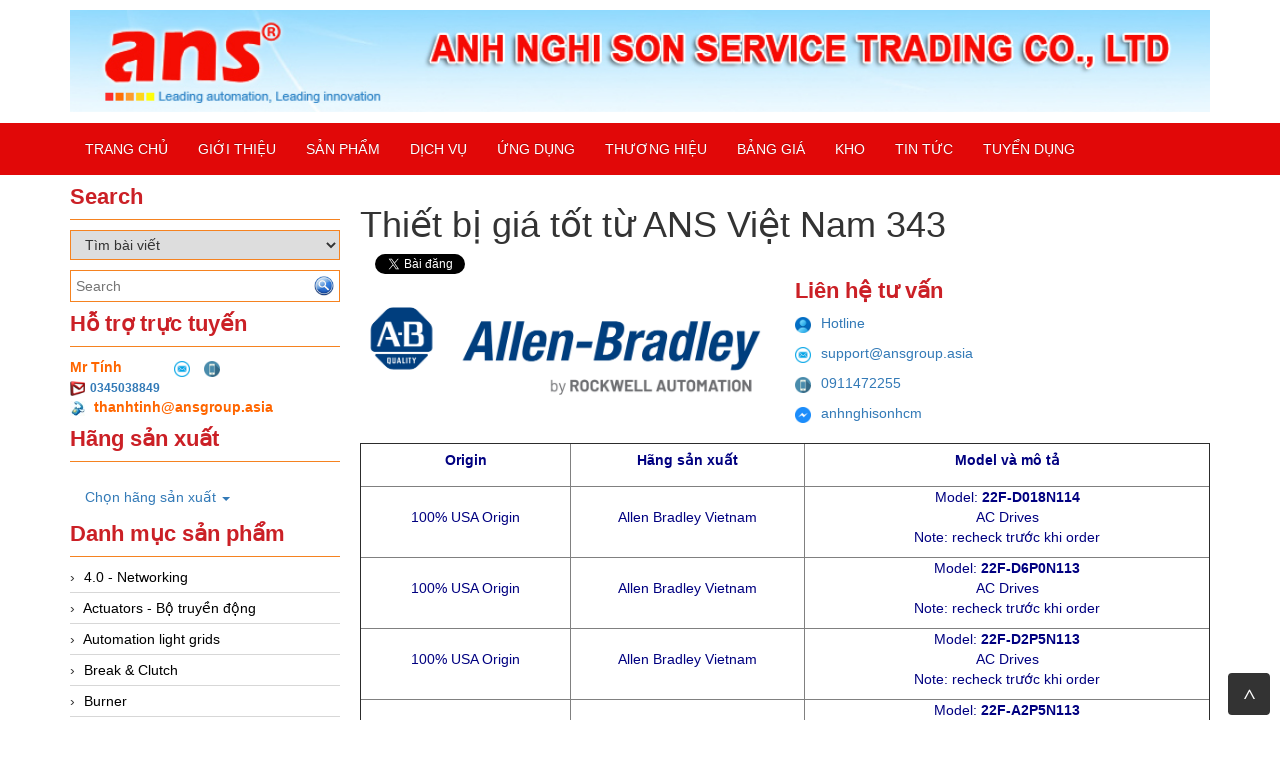

--- FILE ---
content_type: text/html; charset=utf-8
request_url: https://ansdanang.com/bai-viet/thiet-bi-gia-tot-tu-ans-viet-nam-343.html
body_size: 32747
content:
<!DOCTYPE html>
<html lang="vi">
    <head>
        <meta charset="utf-8" />
        <title>Thiết bị gi&#225; tốt từ ANS Việt Nam 343 - ANS DaNang - ANS Vietnam_Leading Automation, Leading Innovation... - ANS Vietnam</title>
        
        <meta http-equiv=X-UA-Compatible content="IE=edge">
        <meta name="viewport" content="width=device-width, initial-scale=1" />
        <link href="/favicon.ico" rel="shortcut icon" type="image/x-icon" />



            <meta content="22F-D018N114, 22F-D6P0N113, 22F-D2P5N113, 22F-A2P5N113, 330103-00-09-10-11-00, VS-077, FMR57-AAACCABDA6RVJ1+OP, A2B3Y2-S, 47020, 223606, , " name="keywords" />
            <meta content="22F-D018N114, 22F-D6P0N113, 22F-D2P5N113, 22F-A2P5N113, 330103-00-09-10-11-00, VS-077, FMR57-AAACCABDA6RVJ1+OP, A2B3Y2-S, 47020, 223606, , " name="description" />




        <meta name="google-translate-customization" content="1ae71aac96d36033-2dd9ca04d46b77f6-g9b25402e59b898cc-12"/>

                
        <link href="/Content/themes/base/css?v=n-nLvTv00NpMUGOYl3-aMPHyHaY2FGcHP4OmlzDC-g81" rel="stylesheet"/>

        <link href="/Content/simplePagination.css" rel="stylesheet" type="text/css" />
        <link href="/Scripts/google-map/style.css" rel="stylesheet" />
        
        <link href="/Content/layout.css" rel="stylesheet" />

        <link href="/Content/bootstrap/css/bootstrap.css" rel="stylesheet" />
        <link href="/Content/bootstrap/css/bootstrap-theme.css" rel="stylesheet" />
        <link href="/Content/bootstrap/css/offcanvas.css" rel="stylesheet" />
        <link href="/Scripts/menudrop/superfish.css" rel="stylesheet" />
        <link href="/Scripts/owlcarousel/owl.carousel.css" rel="stylesheet" />

        <script src="/bundles/modernizr?v=rGcoDow97GYrNMSwHq7xCCjlcB3UIY4_OhPRc6BBSQA1"></script>


        <script src="/Scripts/jquery-1.9.1.min.js"></script>
        <script src="/Scripts/jquery-ui-1.10.2.min.js"></script>                
        
        

        
        <script src="/Scripts/image-gallery-slider/js/jssor.slider.mini.js"></script>

        <script src="/Content/bootstrap/js/bootstrap.js"></script>
        <script src="/Content/bootstrap/js/offcanvas.js"></script>

        <script src="/Scripts/jquery.simplePagination.js"></script> 
        <script src="/Scripts/accordion-menu/accordion-menu.js"></script>
                
        <script src="/Scripts/menudrop/hoverIntent.js"></script>
        <script src="/Scripts/menudrop/superfish.js"></script>
        
                               
        <script src="/Scripts/owlcarousel/owl.carousel.js"></script>

        
        <script src="/Scripts/SlidesJS/js/jquery.slides.min.js"></script>
        <link href="/Scripts/SlidesJS/css/SlidesJS.css" rel="stylesheet" />

        <script src="/Scripts/videojs/mediaelement-and-player.js"></script>
        <link href="/Scripts/videojs/mediaelementplayer.css" rel="stylesheet" />








<style>
body {
-webkit-touch-callout:none;
-webkit-user-select:none;
-khtml-user-select:none;
-moz-user-select:none;
-ms-user-select:none;
user-select:none;
}
</style>
<script type="text/javascript">
//<=!=[=C=D=A=T=A=[
document.onkeypress=function(event) {
event= (event||window.event);
if (event.keyCode===123) {
//alert('No F-12');
returnfalse;
}
};
document.onmousedown=function(event) {
event= (event||window.event);
if (event.keyCode===123) {
//alert('No F-keys');
returnfalse;
}
};
document.onkeydown=function(event) {
event= (event||window.event);
if (event.keyCode===123) {
//alert('No F-keys');
returnfalse;
}
};
functioncontentprotector() {
returnfalse;
}
functionmousehandler(e) {
varmyevent= (isNS) ?e:event;
vareventbutton= (isNS) ?myevent.which:myevent.button;
if ((eventbutton===2) || (eventbutton===3))
returnfalse;
}
document.oncontextmenu=contentprotector;
document.onmouseup=contentprotector;
varisCtrl=false;
window.onkeyup=function(e){
if (e.which===17)
isCtrl=false;
}
window.onkeydown=function(e){
if (e.which===17)
isCtrl=true;
if (((e.which===85) || (e.which===65) || (e.which===88) || (e.which===67) || (e.which===86) || (e.which===83)) &&isCtrl===true){
returnfalse;
}
}
isCtrl=false;
document.ondragstart=contentprotector;
//]=]=>
</script>
    </head>
    <body>

        <div class="container">

            <div class="logo">


<div class="logoLeft">
			<a href="/">
				<img src="/Images/system/logo.png" alt="Logo banner website /bai-viet/thiet-bi-gia-tot-tu-ans-viet-nam-343.html">
			</a>

</div>




            </div>

        </div>

        <nav class="navbar  navbar-inverse menu">
            <div class="container container-header">
                <div class="navbar-header">
                    <button type="button" class="navbar-toggle collapsed" data-toggle="collapse" data-target="#navbar" aria-expanded="false" aria-controls="navbar">
                        <span class="sr-only">Toggle navigation</span>
                        <span class="icon-bar"></span>
                        <span class="icon-bar"></span>
                        <span class="icon-bar"></span>
                    </button>
                    <a class="menu-bar" href="/">Menu bar</a>
                </div>
                <div id="navbar" class="collapse navbar-collapse menu-top">
                    
<ul id='cssmenu' class="sf-menu nav navbar-nav">
    <li class="">
        <a href="/"><span>Trang chủ</span></a>
    </li>
    <li class="">
        <a href='/gioi-thieu.html'><span>Giới thiệu</span></a>
    </li>
    <li class="">
        <a href='/danh-sach-san-pham.html'><span>Sản Phẩm</span></a>
    </li>





        <li class="">
            <a href="/danh-muc/dich-vu.html"><span>Dịch vụ</span></a>
        </li>
        <li class="">
            <a href="/danh-muc/ung-dung.html"><span>Ứng dụng</span></a>
        </li>
        <li class="">
            <a href="/danh-muc/thuong-hieu.html"><span>Thương hiệu</span></a>
        </li>
        <li class="">
            <a href="/danh-muc/bang-gia.html"><span>Bảng Gi&#225;</span></a>
        </li>
        <li class="">
            <a href="/danh-muc/kho-ans.html"><span>Kho</span></a>
        </li>
        <li class="">
            <a href="/danh-muc/tin-tuc.html"><span>Tin tức</span></a>
        </li>
        <li class="">
            <a href="/danh-muc/tuyen-dung.html"><span>Tuyển Dụng</span></a>
        </li>


    

    

</ul>

<script type="text/javascript">
    jQuery(document).ready(function ($) {

        var example = $('#cssmenu').superfish({
            //add options here if required
        });

    });
</script>
                </div><!-- /.nav-collapse -->

                

            </div><!-- /.container -->
        </nav>

        <div class="container">
                       

            <div class="row">
                
                <div class="col-xs-12 col-sm-3">                  
                    


<div class="main-left search">

    <h2 class="title">Search</h2>

    <div class="border-content">
<form action="/Products/FindSearchProduct?html=html" class="frm-search" enctype="multipart/form-data" id="frm-search" method="post">            <select name="itemselect" id="itemselect" onchange="changekey()">
                <option value="1">Tìm sản phẩm</option>
                <option value="2" selected>Tìm bài viết</option>
            </select>
            <div class="find search-find">
                <input type="text" name="Keyword" class="WordpressPosts typeahead" id="InputKeyword" placeholder="Search" />
                <button type="submit" id="search-product">
                    <img src="/Images/system/find.png" />
                </button>
            </div>
</form>    </div>
</div>



<script type="text/javascript">

    jQuery(document).ready(function ($) {

        $('#InputKeyword').autocomplete({
            source: '/Products/Search' + '?itemselect=' + $("#itemselect").val()
        });

    });

    function changekey()
    {
        $('#InputKeyword').autocomplete({
            source: '/Products/Search' + '?itemselect=' + $("#itemselect").val()
        });
    }

</script>  
                    
<div class="main-left" align="left">


    <h2 class="title">Hỗ trợ trực tuyến</h2>
    <div class="border-content">
        <table>
            <tbody>
                        <tr>
                            <td style="" align="left">
                                <span class="SupportName">Mr T&#237;nh&nbsp;</span>
                            </td>
                            <td style="">

                                &nbsp;&nbsp;&nbsp;
                                        <a href="mailto:0345038849"><img src="/Images/system/semail.png" class="img-pro-info" /></a>
                                        <a href="tel:thanhtinh@ansgroup.asia"><img src="/Images/system/sphone.png" class="img-pro-info" /></a>

                            </td>

                        </tr>
                            <tr>
                                <td colspan="2">
                                    <img class="img-info" src="/Images/system/email.jpg" style="margin-right:5px;" /><b><a style="font-size: 12px" href="mailto:0345038849">0345038849</a></b>
                                </td>
                            </tr>
                            <tr>
                                <td colspan="2">

                                    <a href="tel:thanhtinh@ansgroup.asia">
                                        <img class="img-info" src="/Images/system/phonenumber.jpg" style="margin-right:5px;" /><b><span class="Mobiphone"> thanhtinh@ansgroup.asia</span></b>
                                    </a>
                                    
                                </td>
                            </tr>

            </tbody>
        </table>
    </div>

</div>



        <div class="main-left">

            <h2 class="title">Hãng sản xuất</h2>

            <div class="border-content">
               

                        <ul class="nav navbar-nav">
                            <li class="dropdown">
                                <a href="#" data-toggle="dropdown">Chọn hãng sản xuất <span class="caret"></span></a>
                                <ul class="dropdown-menu">
                                            <li>
                                                <a href="/nha-san-xuat/aichi-tokei-denki.html" class="item-category">
                                                     Aichi Tokei denki 
                                                </a>
                                            </li>
                                            <li>
                                                <a href="/nha-san-xuat/amarillo-gear-vietnam.html" class="item-category">
                                                     Amarillo Gear Vietnam
                                                </a>
                                            </li>
                                            <li>
                                                <a href="/nha-san-xuat/festo-vietnam.html" class="item-category">
                                                     FESTO Vietnam
                                                </a>
                                            </li>
                                            <li>
                                                <a href="/nha-san-xuat/finetek.html" class="item-category">
                                                     FineTek
                                                </a>
                                            </li>
                                            <li>
                                                <a href="/nha-san-xuat/italsensor-tekel-vietnam.html" class="item-category">
                                                     Italsensor / Tekel Vietnam
                                                </a>
                                            </li>
                                            <li>
                                                <a href="/nha-san-xuat/parker.html" class="item-category">
                                                     Parker
                                                </a>
                                            </li>
                                            <li>
                                                <a href="/nha-san-xuat/sumitomo.html" class="item-category">
                                                     Sumitomo
                                                </a>
                                            </li>
                                            <li>
                                                <a href="/nha-san-xuat/twk-elektronik-vietnam-1.html" class="item-category">
                                                     TWK-ELEKTRONIK VIETNAM
                                                </a>
                                            </li>
                                            <li>
                                                <a href="/nha-san-xuat/wenglor-1.html" class="item-category">
                                                     Wenglor
                                                </a>
                                            </li>
                                            <li>
                                                <a href="/nha-san-xuat/z-laser.html" class="item-category">
                                                     Z-LASER
                                                </a>
                                            </li>
                                            <li>
                                                <a href="/nha-san-xuat/3ctest.html" class="item-category">
                                                    3CTEST
                                                </a>
                                            </li>
                                            <li>
                                                <a href="/nha-san-xuat/abb-vietnam.html" class="item-category">
                                                    ABB Vietnam
                                                </a>
                                            </li>
                                            <li>
                                                <a href="/nha-san-xuat/abel-gmbh.html" class="item-category">
                                                    Abel Gmbh
                                                </a>
                                            </li>
                                            <li>
                                                <a href="/nha-san-xuat/ac-t-vietnam.html" class="item-category">
                                                    AC&amp;T Vietnam
                                                </a>
                                            </li>
                                            <li>
                                                <a href="/nha-san-xuat/accumac.html" class="item-category">
                                                    Accumac 
                                                </a>
                                            </li>
                                            <li>
                                                <a href="/nha-san-xuat/accurate-sensor.html" class="item-category">
                                                    ACCURATE SENSOR
                                                </a>
                                            </li>
                                            <li>
                                                <a href="/nha-san-xuat/acoem.html" class="item-category">
                                                    ACOEM
                                                </a>
                                            </li>
                                            <li>
                                                <a href="/nha-san-xuat/acuity-laser.html" class="item-category">
                                                    Acuity Laser
                                                </a>
                                            </li>
                                            <li>
                                                <a href="/nha-san-xuat/adamczewski.html" class="item-category">
                                                    ADAMCZEWSKI
                                                </a>
                                            </li>
                                            <li>
                                                <a href="/nha-san-xuat/adfweb-vietnam.html" class="item-category">
                                                    ADFweb Vietnam
                                                </a>
                                            </li>
                                            <li>
                                                <a href="/nha-san-xuat/adler.html" class="item-category">
                                                    ADLER
                                                </a>
                                            </li>
                                            <li>
                                                <a href="/nha-san-xuat/adler-spa-vietnam.html" class="item-category">
                                                    Adler Spa Vietnam
                                                </a>
                                            </li>
                                            <li>
                                                <a href="/nha-san-xuat/ados-vietnam.html" class="item-category">
                                                    ADOS VIETNAM
                                                </a>
                                            </li>
                                            <li>
                                                <a href="/nha-san-xuat/advanced-energy-vietnam.html" class="item-category">
                                                    Advanced Energy Vietnam
                                                </a>
                                            </li>
                                            <li>
                                                <a href="/nha-san-xuat/advantech-vietnam.html" class="item-category">
                                                    Advantech Vietnam
                                                </a>
                                            </li>
                                            <li>
                                                <a href="/nha-san-xuat/agate-vietnam.html" class="item-category">
                                                    Agate Vietnam
                                                </a>
                                            </li>
                                            <li>
                                                <a href="/nha-san-xuat/age-viet-nam.html" class="item-category">
                                                    AGE VIET NAM
                                                </a>
                                            </li>
                                            <li>
                                                <a href="/nha-san-xuat/agr-viet-nam.html" class="item-category">
                                                    AGR VIET NAM
                                                </a>
                                            </li>
                                            <li>
                                                <a href="/nha-san-xuat/aic-amalgamated-instrument-company-vietnam.html" class="item-category">
                                                    AIC - Amalgamated Instrument Company Vietnam
                                                </a>
                                            </li>
                                            <li>
                                                <a href="/nha-san-xuat/aii-vietnam.html" class="item-category">
                                                    AII VIETNAM
                                                </a>
                                            </li>
                                            <li>
                                                <a href="/nha-san-xuat/ainuo.html" class="item-category">
                                                    AINUO
                                                </a>
                                            </li>
                                            <li>
                                                <a href="/nha-san-xuat/airchoc-standard-industrie-international.html" class="item-category">
                                                    Airchoc/STANDARD INDUSTRIE INTERNATIONAL
                                                </a>
                                            </li>
                                            <li>
                                                <a href="/nha-san-xuat/airtech-vietnam.html" class="item-category">
                                                    Airtech VietNam
                                                </a>
                                            </li>
                                            <li>
                                                <a href="/nha-san-xuat/ai-tek-instruments.html" class="item-category">
                                                    AI-Tek Instruments
                                                </a>
                                            </li>
                                            <li>
                                                <a href="/nha-san-xuat/ako-armaturen-separationstechnik.html" class="item-category">
                                                    AKO Armaturen &amp; Separationstechnik
                                                </a>
                                            </li>
                                            <li>
                                                <a href="/nha-san-xuat/albrecht-automatik.html" class="item-category">
                                                    Albrecht-Automatik
                                                </a>
                                            </li>
                                            <li>
                                                <a href="/nha-san-xuat/albrecht-automatik-1.html" class="item-category">
                                                    Albrecht-Automatik
                                                </a>
                                            </li>
                                            <li>
                                                <a href="/nha-san-xuat/alia-viet-nam.html" class="item-category">
                                                    ALIA VIET NAM
                                                </a>
                                            </li>
                                            <li>
                                                <a href="/nha-san-xuat/allen-bradley.html" class="item-category">
                                                    Allen Bradley
                                                </a>
                                            </li>
                                            <li>
                                                <a href="/nha-san-xuat/allen-bradley-viet-nam.html" class="item-category">
                                                    ALLEN BRADLEY VIET NAM
                                                </a>
                                            </li>
                                            <li>
                                                <a href="/nha-san-xuat/alpha-achem.html" class="item-category">
                                                    Alpha-Achem
                                                </a>
                                            </li>
                                            <li>
                                                <a href="/nha-san-xuat/alphamoisture.html" class="item-category">
                                                    AlphaMoisture
                                                </a>
                                            </li>
                                            <li>
                                                <a href="/nha-san-xuat/ametek-viet-nam.html" class="item-category">
                                                    AMETEK VIET NAM
                                                </a>
                                            </li>
                                            <li>
                                                <a href="/nha-san-xuat/amptron.html" class="item-category">
                                                    AMPTRON
                                                </a>
                                            </li>
                                            <li>
                                                <a href="/nha-san-xuat/analoxsensortechnolog-vietnam.html" class="item-category">
                                                    Analoxsensortechnolog VietNam
                                                </a>
                                            </li>
                                            <li>
                                                <a href="/nha-san-xuat/anly.html" class="item-category">
                                                    ANLY
                                                </a>
                                            </li>
                                            <li>
                                                <a href="/nha-san-xuat/anritsu-viet-nam.html" class="item-category">
                                                    ANRITSU VIET NAM
                                                </a>
                                            </li>
                                            <li>
                                                <a href="/nha-san-xuat/antico-viet-nam.html" class="item-category">
                                                    ANTICO VIET NAM
                                                </a>
                                            </li>
                                            <li>
                                                <a href="/nha-san-xuat/anybus-hms-viet-nam.html" class="item-category">
                                                    ANYBUS/HMS VIỆT NAM
                                                </a>
                                            </li>
                                            <li>
                                                <a href="/nha-san-xuat/apex-dynamics.html" class="item-category">
                                                    Apex Dynamics
                                                </a>
                                            </li>
                                            <li>
                                                <a href="/nha-san-xuat/apiste-vietnam.html" class="item-category">
                                                    APISTE VIETNAM
                                                </a>
                                            </li>
                                            <li>
                                                <a href="/nha-san-xuat/aplisens-s-a-vietnam.html" class="item-category">
                                                    APLISENS S.A. VIETNAM
                                                </a>
                                            </li>
                                            <li>
                                                <a href="/nha-san-xuat/appleton.html" class="item-category">
                                                    Appleton
                                                </a>
                                            </li>
                                            <li>
                                                <a href="/nha-san-xuat/aquametro.html" class="item-category">
                                                    Aquametro 
                                                </a>
                                            </li>
                                            <li>
                                                <a href="/nha-san-xuat/argal.html" class="item-category">
                                                    Argal
                                                </a>
                                            </li>
                                            <li>
                                                <a href="/nha-san-xuat/ari-armaturen-viet-nam.html" class="item-category">
                                                    ARI-Armaturen Viet Nam
                                                </a>
                                            </li>
                                            <li>
                                                <a href="/nha-san-xuat/artesis-vietnam.html" class="item-category">
                                                    Artesis VietNam
                                                </a>
                                            </li>
                                            <li>
                                                <a href="/nha-san-xuat/aryung-vietnam.html" class="item-category">
                                                    Aryung Vietnam
                                                </a>
                                            </li>
                                            <li>
                                                <a href="/nha-san-xuat/as-energi.html" class="item-category">
                                                    AS ENERGI
                                                </a>
                                            </li>
                                            <li>
                                                <a href="/nha-san-xuat/asco-co2-vietnam.html" class="item-category">
                                                    Asco CO2 Vietnam
                                                </a>
                                            </li>
                                            <li>
                                                <a href="/nha-san-xuat/asker.html" class="item-category">
                                                    Asker 
                                                </a>
                                            </li>
                                            <li>
                                                <a href="/nha-san-xuat/at2e.html" class="item-category">
                                                    AT2E
                                                </a>
                                            </li>
                                            <li>
                                                <a href="/nha-san-xuat/ati-analytical-technology-inc-vietnam.html" class="item-category">
                                                    ATI (Analytical Technology Inc) Vietnam
                                                </a>
                                            </li>
                                            <li>
                                                <a href="/nha-san-xuat/atlas-copco-viet-nam.html" class="item-category">
                                                    ATLAS COPCO VIET NAM
                                                </a>
                                            </li>
                                            <li>
                                                <a href="/nha-san-xuat/atrax-vietnam.html" class="item-category">
                                                    Atrax Vietnam
                                                </a>
                                            </li>
                                            <li>
                                                <a href="/nha-san-xuat/auma.html" class="item-category">
                                                    Auma
                                                </a>
                                            </li>
                                            <li>
                                                <a href="/nha-san-xuat/autec.html" class="item-category">
                                                    Autec
                                                </a>
                                            </li>
                                            <li>
                                                <a href="/nha-san-xuat/auto-flow.html" class="item-category">
                                                    Auto Flow
                                                </a>
                                            </li>
                                            <li>
                                                <a href="/nha-san-xuat/autoflow.html" class="item-category">
                                                    AUTOFLOW
                                                </a>
                                            </li>
                                            <li>
                                                <a href="/nha-san-xuat/automatic-valve-vietnam.html" class="item-category">
                                                    AUTOMATIC VALVE VIETNAM
                                                </a>
                                            </li>
                                            <li>
                                                <a href="/nha-san-xuat/autrol.html" class="item-category">
                                                    AUTROL
                                                </a>
                                            </li>
                                            <li>
                                                <a href="/nha-san-xuat/avi-australia.html" class="item-category">
                                                    AVI/Australia 
                                                </a>
                                            </li>
                                            <li>
                                                <a href="/nha-san-xuat/aviteq-viet-nam.html" class="item-category">
                                                    AViTEQ  Viet Nam
                                                </a>
                                            </li>
                                            <li>
                                                <a href="/nha-san-xuat/azbil.html" class="item-category">
                                                    AZBIL
                                                </a>
                                            </li>
                                            <li>
                                                <a href="/nha-san-xuat/b-c-electronic.html" class="item-category">
                                                    B&amp;C ELECTRONIC
                                                </a>
                                            </li>
                                            <li>
                                                <a href="/nha-san-xuat/b-k-precision.html" class="item-category">
                                                    B&amp;K Precision
                                                </a>
                                            </li>
                                            <li>
                                                <a href="/nha-san-xuat/b-r.html" class="item-category">
                                                    B&amp;R
                                                </a>
                                            </li>
                                            <li>
                                                <a href="/nha-san-xuat/bahr-modultechnik.html" class="item-category">
                                                    BAHR MODULTECHNIK
                                                </a>
                                            </li>
                                            <li>
                                                <a href="/nha-san-xuat/balluff-viet-nam.html" class="item-category">
                                                    BALLUFF VIET NAM
                                                </a>
                                            </li>
                                            <li>
                                                <a href="/nha-san-xuat/bamo.html" class="item-category">
                                                    Bamo
                                                </a>
                                            </li>
                                            <li>
                                                <a href="/nha-san-xuat/banner.html" class="item-category">
                                                    BANNER 
                                                </a>
                                            </li>
                                            <li>
                                                <a href="/nha-san-xuat/bartec.html" class="item-category">
                                                    BARTEC
                                                </a>
                                            </li>
                                            <li>
                                                <a href="/nha-san-xuat/baumer-viet-nam.html" class="item-category">
                                                    BAUMER VIET NAM
                                                </a>
                                            </li>
                                            <li>
                                                <a href="/nha-san-xuat/baumuller-reparaturwerk.html" class="item-category">
                                                    Baumuller Reparaturwerk
                                                </a>
                                            </li>
                                            <li>
                                                <a href="/nha-san-xuat/baumuller-viet-nam.html" class="item-category">
                                                    BAUMULLER VIET NAM
                                                </a>
                                            </li>
                                            <li>
                                                <a href="/nha-san-xuat/bbc-bircher-smart-access.html" class="item-category">
                                                    BBC Bircher Smart Access 
                                                </a>
                                            </li>
                                            <li>
                                                <a href="/nha-san-xuat/bcsitaly-viet-nam.html" class="item-category">
                                                    BCSITALY VIET NAM
                                                </a>
                                            </li>
                                            <li>
                                                <a href="/nha-san-xuat/bd-sensor.html" class="item-category">
                                                    BD Sensor
                                                </a>
                                            </li>
                                            <li>
                                                <a href="/nha-san-xuat/bea-sensors.html" class="item-category">
                                                    BEA SENSORS
                                                </a>
                                            </li>
                                            <li>
                                                <a href="/nha-san-xuat/beckhoff-viet-nam.html" class="item-category">
                                                    beckhoff viet nam
                                                </a>
                                            </li>
                                            <li>
                                                <a href="/nha-san-xuat/beckhoff-vietnam.html" class="item-category">
                                                    BECKHOFF Vietnam
                                                </a>
                                            </li>
                                            <li>
                                                <a href="/nha-san-xuat/bei-sensors-viet-nam.html" class="item-category">
                                                    BEI SENSORS VIET NAM
                                                </a>
                                            </li>
                                            <li>
                                                <a href="/nha-san-xuat/beijer.html" class="item-category">
                                                    Beijer 
                                                </a>
                                            </li>
                                            <li>
                                                <a href="/nha-san-xuat/beinlich-pumps.html" class="item-category">
                                                    Beinlich-pumps
                                                </a>
                                            </li>
                                            <li>
                                                <a href="/nha-san-xuat/beko.html" class="item-category">
                                                    BEKO
                                                </a>
                                            </li>
                                            <li>
                                                <a href="/nha-san-xuat/belimo.html" class="item-category">
                                                    Belimo
                                                </a>
                                            </li>
                                            <li>
                                                <a href="/nha-san-xuat/benetech.html" class="item-category">
                                                    Benetech
                                                </a>
                                            </li>
                                            <li>
                                                <a href="/nha-san-xuat/bently-nevada-viet-nam.html" class="item-category">
                                                    BENTLY NEVADA VIET NAM
                                                </a>
                                            </li>
                                            <li>
                                                <a href="/nha-san-xuat/bentone-vietnam.html" class="item-category">
                                                    BENTONE VIETNAM
                                                </a>
                                            </li>
                                            <li>
                                                <a href="/nha-san-xuat/bernstein-viet-nam.html" class="item-category">
                                                    BERNSTEIN VIET NAM
                                                </a>
                                            </li>
                                            <li>
                                                <a href="/nha-san-xuat/bernstein-vietnam.html" class="item-category">
                                                    BERNSTEIN Vietnam
                                                </a>
                                            </li>
                                            <li>
                                                <a href="/nha-san-xuat/berthold-vietnam.html" class="item-category">
                                                    Berthold Vietnam
                                                </a>
                                            </li>
                                            <li>
                                                <a href="/nha-san-xuat/bifold.html" class="item-category">
                                                    Bifold 
                                                </a>
                                            </li>
                                            <li>
                                                <a href="/nha-san-xuat/bihl-wiedemann-viet-nam.html" class="item-category">
                                                    BIHL+WIEDEMANN VIET NAM
                                                </a>
                                            </li>
                                            <li>
                                                <a href="/nha-san-xuat/binder-viet-nam.html" class="item-category">
                                                    BINDER VIET NAM
                                                </a>
                                            </li>
                                            <li>
                                                <a href="/nha-san-xuat/bircher-vietnam.html" class="item-category">
                                                    BIRCHER VIETNAM
                                                </a>
                                            </li>
                                            <li>
                                                <a href="/nha-san-xuat/bird-x.html" class="item-category">
                                                    Bird X
                                                </a>
                                            </li>
                                            <li>
                                                <a href="/nha-san-xuat/bk-vibro.html" class="item-category">
                                                    BK Vibro
                                                </a>
                                            </li>
                                            <li>
                                                <a href="/nha-san-xuat/bloom-engineering.html" class="item-category">
                                                    Bloom Engineering
                                                </a>
                                            </li>
                                            <li>
                                                <a href="/nha-san-xuat/bopp-reuther-messtechnik.html" class="item-category">
                                                    Bopp &amp; Reuther Messtechnik
                                                </a>
                                            </li>
                                            <li>
                                                <a href="/nha-san-xuat/borries.html" class="item-category">
                                                    BORRIES
                                                </a>
                                            </li>
                                            <li>
                                                <a href="/nha-san-xuat/bosch-rexroth-viet-nam.html" class="item-category">
                                                    BOSCH REXROTH VIET NAM
                                                </a>
                                            </li>
                                            <li>
                                                <a href="/nha-san-xuat/braun-vietnam.html" class="item-category">
                                                    Braun Vietnam
                                                </a>
                                            </li>
                                            <li>
                                                <a href="/nha-san-xuat/brinkmann-pumpen.html" class="item-category">
                                                    Brinkmann Pumpen
                                                </a>
                                            </li>
                                            <li>
                                                <a href="/nha-san-xuat/bronkhorst-viet-nam.html" class="item-category">
                                                    BRONKHORST VIET NAM
                                                </a>
                                            </li>
                                            <li>
                                                <a href="/nha-san-xuat/brook-instrument.html" class="item-category">
                                                    Brook Instrument
                                                </a>
                                            </li>
                                            <li>
                                                <a href="/nha-san-xuat/brooks-instrument-vietnam.html" class="item-category">
                                                    Brooks Instrument Vietnam
                                                </a>
                                            </li>
                                            <li>
                                                <a href="/nha-san-xuat/burkert.html" class="item-category">
                                                    Burkert
                                                </a>
                                            </li>
                                            <li>
                                                <a href="/nha-san-xuat/burster.html" class="item-category">
                                                    Burster
                                                </a>
                                            </li>
                                            <li>
                                                <a href="/nha-san-xuat/campbell-scientific.html" class="item-category">
                                                    Campbell Scientific
                                                </a>
                                            </li>
                                            <li>
                                                <a href="/nha-san-xuat/canneed-instrument-vietnam.html" class="item-category">
                                                    CANNEED INSTRUMENT VIETNAM
                                                </a>
                                            </li>
                                            <li>
                                                <a href="/nha-san-xuat/ccs.html" class="item-category">
                                                    CCS
                                                </a>
                                            </li>
                                            <li>
                                                <a href="/nha-san-xuat/cd-automation-vietnam.html" class="item-category">
                                                    CD Automation Vietnam
                                                </a>
                                            </li>
                                            <li>
                                                <a href="/nha-san-xuat/ceia.html" class="item-category">
                                                    CEIA
                                                </a>
                                            </li>
                                            <li>
                                                <a href="/nha-san-xuat/celduc-relais-viet-nam.html" class="item-category">
                                                    CELDUC RELAIS VIET NAM
                                                </a>
                                            </li>
                                            <li>
                                                <a href="/nha-san-xuat/cemb-vietnam-1.html" class="item-category">
                                                    CEMB VIETNAM
                                                </a>
                                            </li>
                                            <li>
                                                <a href="/nha-san-xuat/centec-gmbh.html" class="item-category">
                                                    Centec GmbH 
                                                </a>
                                            </li>
                                            <li>
                                                <a href="/nha-san-xuat/checkline-viet-nam.html" class="item-category">
                                                    CHECKLINE VIET NAM
                                                </a>
                                            </li>
                                            <li>
                                                <a href="/nha-san-xuat/chino.html" class="item-category">
                                                    Chino 
                                                </a>
                                            </li>
                                            <li>
                                                <a href="/nha-san-xuat/chongqing-huaneng.html" class="item-category">
                                                    CHONGQING HUANENG
                                                </a>
                                            </li>
                                            <li>
                                                <a href="/nha-san-xuat/chromalox.html" class="item-category">
                                                    Chromalox 
                                                </a>
                                            </li>
                                            <li>
                                                <a href="/nha-san-xuat/cidepa.html" class="item-category">
                                                    Cidepa
                                                </a>
                                            </li>
                                            <li>
                                                <a href="/nha-san-xuat/cidepa-vietnam.html" class="item-category">
                                                    Cidepa VIETNAM
                                                </a>
                                            </li>
                                            <li>
                                                <a href="/nha-san-xuat/circutor-viet-nam.html" class="item-category">
                                                    CIRCUTOR VIET NAM
                                                </a>
                                            </li>
                                            <li>
                                                <a href="/nha-san-xuat/circutor-vietnam.html" class="item-category">
                                                    Circutor VietNam
                                                </a>
                                            </li>
                                            <li>
                                                <a href="/nha-san-xuat/clake-fololo.html" class="item-category">
                                                    Clake Fololo
                                                </a>
                                            </li>
                                            <li>
                                                <a href="/nha-san-xuat/coax-valves-inc.html" class="item-category">
                                                    Coax Valves Inc
                                                </a>
                                            </li>
                                            <li>
                                                <a href="/nha-san-xuat/coltraco.html" class="item-category">
                                                    Coltraco
                                                </a>
                                            </li>
                                            <li>
                                                <a href="/nha-san-xuat/comac-cal.html" class="item-category">
                                                    COMAC CAL 
                                                </a>
                                            </li>
                                            <li>
                                                <a href="/nha-san-xuat/comfile-technology.html" class="item-category">
                                                    COMFILE Technology
                                                </a>
                                            </li>
                                            <li>
                                                <a href="/nha-san-xuat/comus.html" class="item-category">
                                                    Comus
                                                </a>
                                            </li>
                                            <li>
                                                <a href="/nha-san-xuat/conch-vietnam.html" class="item-category">
                                                    CONCH VIETNAM
                                                </a>
                                            </li>
                                            <li>
                                                <a href="/nha-san-xuat/conductix-wampfler.html" class="item-category">
                                                    Conductix-Wampfler
                                                </a>
                                            </li>
                                            <li>
                                                <a href="/nha-san-xuat/contrec-vietnam.html" class="item-category">
                                                    CONTREC VIETNAM
                                                </a>
                                            </li>
                                            <li>
                                                <a href="/nha-san-xuat/controller-sensors.html" class="item-category">
                                                    Controller Sensors
                                                </a>
                                            </li>
                                            <li>
                                                <a href="/nha-san-xuat/cosa-xentaur.html" class="item-category">
                                                    Cosa Xentaur
                                                </a>
                                            </li>
                                            <li>
                                                <a href="/nha-san-xuat/creaform.html" class="item-category">
                                                    Creaform
                                                </a>
                                            </li>
                                            <li>
                                                <a href="/nha-san-xuat/crouzet-vietnam.html" class="item-category">
                                                    CROUZET VIETNAM
                                                </a>
                                            </li>
                                            <li>
                                                <a href="/nha-san-xuat/crowcon.html" class="item-category">
                                                    Crowcon
                                                </a>
                                            </li>
                                            <li>
                                                <a href="/nha-san-xuat/crydom-vietnam.html" class="item-category">
                                                    CRYDOM VIETNAM
                                                </a>
                                            </li>
                                            <li>
                                                <a href="/nha-san-xuat/cs-instruments-vietnam.html" class="item-category">
                                                    CS INSTRUMENTS VIETNAM
                                                </a>
                                            </li>
                                            <li>
                                                <a href="/nha-san-xuat/cs-p-technologies.html" class="item-category">
                                                    CS&amp;P Technologies 
                                                </a>
                                            </li>
                                            <li>
                                                <a href="/nha-san-xuat/cte-tech.html" class="item-category">
                                                    CTE Tech
                                                </a>
                                            </li>
                                            <li>
                                                <a href="/nha-san-xuat/daito-kogyo.html" class="item-category">
                                                    Daito Kogyo
                                                </a>
                                            </li>
                                            <li>
                                                <a href="/nha-san-xuat/dandong-huayu.html" class="item-category">
                                                    Dandong Huayu
                                                </a>
                                            </li>
                                            <li>
                                                <a href="/nha-san-xuat/danfoss-viet-nam.html" class="item-category">
                                                    DANFOSS VIET NAM
                                                </a>
                                            </li>
                                            <li>
                                                <a href="/nha-san-xuat/datalogic-vietnam.html" class="item-category">
                                                    Datalogic Vietnam
                                                </a>
                                            </li>
                                            <li>
                                                <a href="/nha-san-xuat/datamax.html" class="item-category">
                                                    Datamax 
                                                </a>
                                            </li>
                                            <li>
                                                <a href="/nha-san-xuat/datexel.html" class="item-category">
                                                    Datexel
                                                </a>
                                            </li>
                                            <li>
                                                <a href="/nha-san-xuat/datexel-vietnam.html" class="item-category">
                                                    Datexel VietNam
                                                </a>
                                            </li>
                                            <li>
                                                <a href="/nha-san-xuat/deif-vietnam.html" class="item-category">
                                                    Deif Vietnam
                                                </a>
                                            </li>
                                            <li>
                                                <a href="/nha-san-xuat/delmhorst.html" class="item-category">
                                                    Delmhorst
                                                </a>
                                            </li>
                                            <li>
                                                <a href="/nha-san-xuat/delta-elektrogas.html" class="item-category">
                                                    Delta - Elektrogas
                                                </a>
                                            </li>
                                            <li>
                                                <a href="/nha-san-xuat/delta-elektrogas-1.html" class="item-category">
                                                    Delta - Elektrogas
                                                </a>
                                            </li>
                                            <li>
                                                <a href="/nha-san-xuat/delta-ohm.html" class="item-category">
                                                    Delta Ohm
                                                </a>
                                            </li>
                                            <li>
                                                <a href="/nha-san-xuat/delta-sensor-vietnam.html" class="item-category">
                                                    DELTA SENSOR VIETNAM
                                                </a>
                                            </li>
                                            <li>
                                                <a href="/nha-san-xuat/dema-engineering-foam-it.html" class="item-category">
                                                    DEMA Engineering/ Foam- IT
                                                </a>
                                            </li>
                                            <li>
                                                <a href="/nha-san-xuat/desax.html" class="item-category">
                                                    Desax
                                                </a>
                                            </li>
                                            <li>
                                                <a href="/nha-san-xuat/deublin-vietnam.html" class="item-category">
                                                    DEUBLIN VIETNAM
                                                </a>
                                            </li>
                                            <li>
                                                <a href="/nha-san-xuat/dias-infrared.html" class="item-category">
                                                    Dias Infrared
                                                </a>
                                            </li>
                                            <li>
                                                <a href="/nha-san-xuat/dinel-vietnam.html" class="item-category">
                                                    DINEL VIETNAM
                                                </a>
                                            </li>
                                            <li>
                                                <a href="/nha-san-xuat/dittmer.html" class="item-category">
                                                    Dittmer
                                                </a>
                                            </li>
                                            <li>
                                                <a href="/nha-san-xuat/dold-autho-ans.html" class="item-category">
                                                    DOLD - Autho ANS 
                                                </a>
                                            </li>
                                            <li>
                                                <a href="/nha-san-xuat/dold-viet-nam.html" class="item-category">
                                                    DOLD VIET NAM
                                                </a>
                                            </li>
                                            <li>
                                                <a href="/nha-san-xuat/dongkun.html" class="item-category">
                                                    Dongkun
                                                </a>
                                            </li>
                                            <li>
                                                <a href="/nha-san-xuat/dongkun-1.html" class="item-category">
                                                    DONGKUN 
                                                </a>
                                            </li>
                                            <li>
                                                <a href="/nha-san-xuat/dotech.html" class="item-category">
                                                    Dotech
                                                </a>
                                            </li>
                                            <li>
                                                <a href="/nha-san-xuat/dropsa.html" class="item-category">
                                                    Dropsa
                                                </a>
                                            </li>
                                            <li>
                                                <a href="/nha-san-xuat/dsti.html" class="item-category">
                                                    DSTI
                                                </a>
                                            </li>
                                            <li>
                                                <a href="/nha-san-xuat/duclean.html" class="item-category">
                                                    Duclean
                                                </a>
                                            </li>
                                            <li>
                                                <a href="/nha-san-xuat/duclean-1.html" class="item-category">
                                                    Duclean
                                                </a>
                                            </li>
                                            <li>
                                                <a href="/nha-san-xuat/dukin-besko.html" class="item-category">
                                                    Dukin Besko
                                                </a>
                                            </li>
                                            <li>
                                                <a href="/nha-san-xuat/dunkermotoren.html" class="item-category">
                                                    Dunkermotoren
                                                </a>
                                            </li>
                                            <li>
                                                <a href="/nha-san-xuat/dunkermotoren-1.html" class="item-category">
                                                    Dunkermotoren
                                                </a>
                                            </li>
                                            <li>
                                                <a href="/nha-san-xuat/durag.html" class="item-category">
                                                    Durag
                                                </a>
                                            </li>
                                            <li>
                                                <a href="/nha-san-xuat/dynisco.html" class="item-category">
                                                    Dynisco
                                                </a>
                                            </li>
                                            <li>
                                                <a href="/nha-san-xuat/e-h-vietnam.html" class="item-category">
                                                    E+H Vietnam
                                                </a>
                                            </li>
                                            <li>
                                                <a href="/nha-san-xuat/e2s-viet-nam.html" class="item-category">
                                                    E2S VIET NAM
                                                </a>
                                            </li>
                                            <li>
                                                <a href="/nha-san-xuat/e2v.html" class="item-category">
                                                    E2V 
                                                </a>
                                            </li>
                                            <li>
                                                <a href="/nha-san-xuat/eanritsu.html" class="item-category">
                                                    EANRITSU
                                                </a>
                                            </li>
                                            <li>
                                                <a href="/nha-san-xuat/earthtech.html" class="item-category">
                                                    Earthtech 
                                                </a>
                                            </li>
                                            <li>
                                                <a href="/nha-san-xuat/eaton.html" class="item-category">
                                                    Eaton 
                                                </a>
                                            </li>
                                            <li>
                                                <a href="/nha-san-xuat/ebmpapst.html" class="item-category">
                                                    EBMPAPST
                                                </a>
                                            </li>
                                            <li>
                                                <a href="/nha-san-xuat/econex.html" class="item-category">
                                                    ECONEX 
                                                </a>
                                            </li>
                                            <li>
                                                <a href="/nha-san-xuat/efen.html" class="item-category">
                                                    EFEN
                                                </a>
                                            </li>
                                            <li>
                                                <a href="/nha-san-xuat/ege-elektronik-vietnam.html" class="item-category">
                                                    EGE ELEKTRONIK VIETNAM
                                                </a>
                                            </li>
                                            <li>
                                                <a href="/nha-san-xuat/ege-elektronik-vietnam-1.html" class="item-category">
                                                    EGE-Elektronik Vietnam
                                                </a>
                                            </li>
                                            <li>
                                                <a href="/nha-san-xuat/eland-cables-viet-nam.html" class="item-category">
                                                    ELAND CABLES VIET NAM
                                                </a>
                                            </li>
                                            <li>
                                                <a href="/nha-san-xuat/elap-vietnam.html" class="item-category">
                                                    ELAP VIETNAM
                                                </a>
                                            </li>
                                            <li>
                                                <a href="/nha-san-xuat/elco-holding.html" class="item-category">
                                                    ELCO HOLDING
                                                </a>
                                            </li>
                                            <li>
                                                <a href="/nha-san-xuat/electro-adda.html" class="item-category">
                                                    Electro Adda
                                                </a>
                                            </li>
                                            <li>
                                                <a href="/nha-san-xuat/electro-sensors-viet-nam.html" class="item-category">
                                                    ELECTRO SENSORS VIET NAM
                                                </a>
                                            </li>
                                            <li>
                                                <a href="/nha-san-xuat/electronics-inc.html" class="item-category">
                                                    Electronics Inc
                                                </a>
                                            </li>
                                            <li>
                                                <a href="/nha-san-xuat/electro-sensors-vietnam.html" class="item-category">
                                                    ELECTRO-SENSORS VIETNAM
                                                </a>
                                            </li>
                                            <li>
                                                <a href="/nha-san-xuat/eletta-viet-nam.html" class="item-category">
                                                    ELETTA VIET NAM
                                                </a>
                                            </li>
                                            <li>
                                                <a href="/nha-san-xuat/elettrotek-kabel.html" class="item-category">
                                                    Elettrotek Kabel
                                                </a>
                                            </li>
                                            <li>
                                                <a href="/nha-san-xuat/elgo-electronic-vietnam.html" class="item-category">
                                                    ELGO ELECTRONIC VIETNAM
                                                </a>
                                            </li>
                                            <li>
                                                <a href="/nha-san-xuat/elis-plze%C5%88.html" class="item-category">
                                                    ELIS PLZEŇ 
                                                </a>
                                            </li>
                                            <li>
                                                <a href="/nha-san-xuat/elmeko.html" class="item-category">
                                                    ELMEKO
                                                </a>
                                            </li>
                                            <li>
                                                <a href="/nha-san-xuat/eltex-elektrostatik.html" class="item-category">
                                                    Eltex-Elektrostatik
                                                </a>
                                            </li>
                                            <li>
                                                <a href="/nha-san-xuat/eltherm.html" class="item-category">
                                                    Eltherm
                                                </a>
                                            </li>
                                            <li>
                                                <a href="/nha-san-xuat/elvarmeteknik-vietnam.html" class="item-category">
                                                    Elvarmeteknik Vietnam
                                                </a>
                                            </li>
                                            <li>
                                                <a href="/nha-san-xuat/emc-partner.html" class="item-category">
                                                    EMC PARTNER
                                                </a>
                                            </li>
                                            <li>
                                                <a href="/nha-san-xuat/emcsosin.html" class="item-category">
                                                    EMCSOSIN
                                                </a>
                                            </li>
                                            <li>
                                                <a href="/nha-san-xuat/emerson-rosemount-viet-nam.html" class="item-category">
                                                    EMERSON/ ROSEMOUNT VIET NAM
                                                </a>
                                            </li>
                                            <li>
                                                <a href="/nha-san-xuat/emotron.html" class="item-category">
                                                    Emotron
                                                </a>
                                            </li>
                                            <li>
                                                <a href="/nha-san-xuat/endress-hauser-viet-nam.html" class="item-category">
                                                    ENDRESS+HAUSER VIET NAM
                                                </a>
                                            </li>
                                            <li>
                                                <a href="/nha-san-xuat/enerdoor-vietnam.html" class="item-category">
                                                    ENERDOOR VIETNAM
                                                </a>
                                            </li>
                                            <li>
                                                <a href="/nha-san-xuat/enerpac.html" class="item-category">
                                                    ENERPAC
                                                </a>
                                            </li>
                                            <li>
                                                <a href="/nha-san-xuat/enersys.html" class="item-category">
                                                    EnerSys
                                                </a>
                                            </li>
                                            <li>
                                                <a href="/nha-san-xuat/enertronica-santerno-vietnam.html" class="item-category">
                                                    Enertronica Santerno Vietnam
                                                </a>
                                            </li>
                                            <li>
                                                <a href="/nha-san-xuat/envada.html" class="item-category">
                                                    Envada
                                                </a>
                                            </li>
                                            <li>
                                                <a href="/nha-san-xuat/environmental-compliance-products.html" class="item-category">
                                                    Environmental Compliance Products 
                                                </a>
                                            </li>
                                            <li>
                                                <a href="/nha-san-xuat/epc-encoder.html" class="item-category">
                                                    EPC ENCODER
                                                </a>
                                            </li>
                                            <li>
                                                <a href="/nha-san-xuat/epe-process-filters-accumulators.html" class="item-category">
                                                    EPE Process Filters &amp; Accumulators
                                                </a>
                                            </li>
                                            <li>
                                                <a href="/nha-san-xuat/epro-emerson.html" class="item-category">
                                                    Epro Emerson
                                                </a>
                                            </li>
                                            <li>
                                                <a href="/nha-san-xuat/erhardt-leimer.html" class="item-category">
                                                    Erhardt+Leimer
                                                </a>
                                            </li>
                                            <li>
                                                <a href="/nha-san-xuat/erichsen.html" class="item-category">
                                                    Erichsen
                                                </a>
                                            </li>
                                            <li>
                                                <a href="/nha-san-xuat/esa-automation.html" class="item-category">
                                                    Esa Automation
                                                </a>
                                            </li>
                                            <li>
                                                <a href="/nha-san-xuat/esapyronics.html" class="item-category">
                                                    EsaPyronics 
                                                </a>
                                            </li>
                                            <li>
                                                <a href="/nha-san-xuat/euchner.html" class="item-category">
                                                    Euchner 
                                                </a>
                                            </li>
                                            <li>
                                                <a href="/nha-san-xuat/euromag.html" class="item-category">
                                                    EUROMAG
                                                </a>
                                            </li>
                                            <li>
                                                <a href="/nha-san-xuat/eurotherm-viet-nam.html" class="item-category">
                                                    EUROTHERM VIET NAM
                                                </a>
                                            </li>
                                            <li>
                                                <a href="/nha-san-xuat/eurovent.html" class="item-category">
                                                    Eurovent
                                                </a>
                                            </li>
                                            <li>
                                                <a href="/nha-san-xuat/evoqua.html" class="item-category">
                                                    Evoqua
                                                </a>
                                            </li>
                                            <li>
                                                <a href="/nha-san-xuat/ewon-vietnam.html" class="item-category">
                                                    EWON VIETNAM
                                                </a>
                                            </li>
                                            <li>
                                                <a href="/nha-san-xuat/exair.html" class="item-category">
                                                    EXAIR
                                                </a>
                                            </li>
                                            <li>
                                                <a href="/nha-san-xuat/excel-viet-nam.html" class="item-category">
                                                    EXCEL VIET NAM
                                                </a>
                                            </li>
                                            <li>
                                                <a href="/nha-san-xuat/exergen-global-cleverir.html" class="item-category">
                                                    EXERGEN GLOBAL / CLEVERIR 
                                                </a>
                                            </li>
                                            <li>
                                                <a href="/nha-san-xuat/eyc-tech.html" class="item-category">
                                                    EYC Tech
                                                </a>
                                            </li>
                                            <li>
                                                <a href="/nha-san-xuat/f-lli-della-marca-srl-fdm.html" class="item-category">
                                                    F.lli Della Marca Srl/ FDM  
                                                </a>
                                            </li>
                                            <li>
                                                <a href="/nha-san-xuat/fairchild-vietnam.html" class="item-category">
                                                    FAIRCHILD Vietnam
                                                </a>
                                            </li>
                                            <li>
                                                <a href="/nha-san-xuat/fanuc-viet-nam.html" class="item-category">
                                                    FANUC VIET NAM
                                                </a>
                                            </li>
                                            <li>
                                                <a href="/nha-san-xuat/fein.html" class="item-category">
                                                    FEIN
                                                </a>
                                            </li>
                                            <li>
                                                <a href="/nha-san-xuat/felm.html" class="item-category">
                                                    Felm 
                                                </a>
                                            </li>
                                            <li>
                                                <a href="/nha-san-xuat/fer-strumenti-viet-nam.html" class="item-category">
                                                    FER Strumenti Viet Nam
                                                </a>
                                            </li>
                                            <li>
                                                <a href="/nha-san-xuat/festo-viet-nam.html" class="item-category">
                                                    FESTO VIET NAM
                                                </a>
                                            </li>
                                            <li>
                                                <a href="/nha-san-xuat/fimet.html" class="item-category">
                                                    Fimet
                                                </a>
                                            </li>
                                            <li>
                                                <a href="/nha-san-xuat/fine-suntronix-viet-nam.html" class="item-category">
                                                    FINE SUNTRONIX VIET NAM
                                                </a>
                                            </li>
                                            <li>
                                                <a href="/nha-san-xuat/fireye.html" class="item-category">
                                                    Fireye
                                                </a>
                                            </li>
                                            <li>
                                                <a href="/nha-san-xuat/fischer.html" class="item-category">
                                                    Fischer
                                                </a>
                                            </li>
                                            <li>
                                                <a href="/nha-san-xuat/fisher.html" class="item-category">
                                                    Fisher
                                                </a>
                                            </li>
                                            <li>
                                                <a href="/nha-san-xuat/flender.html" class="item-category">
                                                    FLENDER
                                                </a>
                                            </li>
                                            <li>
                                                <a href="/nha-san-xuat/flomag.html" class="item-category">
                                                    FLOMAG 
                                                </a>
                                            </li>
                                            <li>
                                                <a href="/nha-san-xuat/flomag-1.html" class="item-category">
                                                    FLOMAG
                                                </a>
                                            </li>
                                            <li>
                                                <a href="/nha-san-xuat/flomec-viet-nam.html" class="item-category">
                                                    FLOMEC VIET NAM
                                                </a>
                                            </li>
                                            <li>
                                                <a href="/nha-san-xuat/flotron-viet-nam.html" class="item-category">
                                                    FLOTRON VIET NAM
                                                </a>
                                            </li>
                                            <li>
                                                <a href="/nha-san-xuat/flowline.html" class="item-category">
                                                    Flowline
                                                </a>
                                            </li>
                                            <li>
                                                <a href="/nha-san-xuat/flowserve.html" class="item-category">
                                                    Flowserve
                                                </a>
                                            </li>
                                            <li>
                                                <a href="/nha-san-xuat/fluimac.html" class="item-category">
                                                    Fluimac
                                                </a>
                                            </li>
                                            <li>
                                                <a href="/nha-san-xuat/fluke-viet-nam.html" class="item-category">
                                                    FLUKE VIET NAM
                                                </a>
                                            </li>
                                            <li>
                                                <a href="/nha-san-xuat/fms-technology-vietnam.html" class="item-category">
                                                    FMS Technology Vietnam
                                                </a>
                                            </li>
                                            <li>
                                                <a href="/nha-san-xuat/foko-wintriss.html" class="item-category">
                                                    FOKO WINTRISS
                                                </a>
                                            </li>
                                            <li>
                                                <a href="/nha-san-xuat/fomotech.html" class="item-category">
                                                    Fomotech
                                                </a>
                                            </li>
                                            <li>
                                                <a href="/nha-san-xuat/forbes-marshall.html" class="item-category">
                                                    Forbes Marshall
                                                </a>
                                            </li>
                                            <li>
                                                <a href="/nha-san-xuat/forney.html" class="item-category">
                                                    FORNEY 
                                                </a>
                                            </li>
                                            <li>
                                                <a href="/nha-san-xuat/fortress.html" class="item-category">
                                                    Fortress 
                                                </a>
                                            </li>
                                            <li>
                                                <a href="/nha-san-xuat/fpz-viet-nam.html" class="item-category">
                                                    FPZ VIỆT NAM
                                                </a>
                                            </li>
                                            <li>
                                                <a href="/nha-san-xuat/francis.html" class="item-category">
                                                    Francis
                                                </a>
                                            </li>
                                            <li>
                                                <a href="/nha-san-xuat/freudenberg-vilene.html" class="item-category">
                                                    Freudenberg Vilene
                                                </a>
                                            </li>
                                            <li>
                                                <a href="/nha-san-xuat/fritsch.html" class="item-category">
                                                    FRITSCH
                                                </a>
                                            </li>
                                            <li>
                                                <a href="/nha-san-xuat/fritsch-group.html" class="item-category">
                                                    Fritsch- group
                                                </a>
                                            </li>
                                            <li>
                                                <a href="/nha-san-xuat/fuji-electric.html" class="item-category">
                                                    Fuji Electric
                                                </a>
                                            </li>
                                            <li>
                                                <a href="/nha-san-xuat/fuji-hakko.html" class="item-category">
                                                    FUJI HAKKO
                                                </a>
                                            </li>
                                            <li>
                                                <a href="/nha-san-xuat/fujikura.html" class="item-category">
                                                    Fujikura 
                                                </a>
                                            </li>
                                            <li>
                                                <a href="/nha-san-xuat/fullohm-viet-nam.html" class="item-category">
                                                    FULLOHM VIET NAM
                                                </a>
                                            </li>
                                            <li>
                                                <a href="/nha-san-xuat/gai-tronics.html" class="item-category">
                                                    Gai-Tronics
                                                </a>
                                            </li>
                                            <li>
                                                <a href="/nha-san-xuat/gammaflux.html" class="item-category">
                                                    GAMMAFLUX
                                                </a>
                                            </li>
                                            <li>
                                                <a href="/nha-san-xuat/gasdna.html" class="item-category">
                                                    GASDNA
                                                </a>
                                            </li>
                                            <li>
                                                <a href="/nha-san-xuat/gasensor.html" class="item-category">
                                                    GASENSOR
                                                </a>
                                            </li>
                                            <li>
                                                <a href="/nha-san-xuat/gazdetect-vietnam.html" class="item-category">
                                                    GAZDETECT VIETNAM
                                                </a>
                                            </li>
                                            <li>
                                                <a href="/nha-san-xuat/ge-fanuc.html" class="item-category">
                                                    GE FANUC 
                                                </a>
                                            </li>
                                            <li>
                                                <a href="/nha-san-xuat/ge-viet-nam.html" class="item-category">
                                                    GE VIET NAM
                                                </a>
                                            </li>
                                            <li>
                                                <a href="/nha-san-xuat/gefa.html" class="item-category">
                                                    GEFA
                                                </a>
                                            </li>
                                            <li>
                                                <a href="/nha-san-xuat/gefran.html" class="item-category">
                                                    GEFRAN 
                                                </a>
                                            </li>
                                            <li>
                                                <a href="/nha-san-xuat/gefran-1.html" class="item-category">
                                                    Gefran 
                                                </a>
                                            </li>
                                            <li>
                                                <a href="/nha-san-xuat/gefran-viet-nam.html" class="item-category">
                                                    GEFRAN VIET NAM
                                                </a>
                                            </li>
                                            <li>
                                                <a href="/nha-san-xuat/gems-sensor.html" class="item-category">
                                                    Gems Sensor
                                                </a>
                                            </li>
                                            <li>
                                                <a href="/nha-san-xuat/gentran.html" class="item-category">
                                                    Gentran
                                                </a>
                                            </li>
                                            <li>
                                                <a href="/nha-san-xuat/geokon.html" class="item-category">
                                                    GEOKON
                                                </a>
                                            </li>
                                            <li>
                                                <a href="/nha-san-xuat/gespasa-viet-nam.html" class="item-category">
                                                    GESPASA VIET NAM
                                                </a>
                                            </li>
                                            <li>
                                                <a href="/nha-san-xuat/gessmann.html" class="item-category">
                                                    Gessmann
                                                </a>
                                            </li>
                                            <li>
                                                <a href="/nha-san-xuat/gestra.html" class="item-category">
                                                    Gestra
                                                </a>
                                            </li>
                                            <li>
                                                <a href="/nha-san-xuat/gf.html" class="item-category">
                                                    GF
                                                </a>
                                            </li>
                                            <li>
                                                <a href="/nha-san-xuat/ghm-group-viet-nam.html" class="item-category">
                                                    GHM GROUP VIET NAM
                                                </a>
                                            </li>
                                            <li>
                                                <a href="/nha-san-xuat/ghmgroup-vietnam.html" class="item-category">
                                                    GHMGROUP VIETNAM
                                                </a>
                                            </li>
                                            <li>
                                                <a href="/nha-san-xuat/gill-instrument.html" class="item-category">
                                                    Gill Instrument
                                                </a>
                                            </li>
                                            <li>
                                                <a href="/nha-san-xuat/giovenzana.html" class="item-category">
                                                    GIOVENZANA
                                                </a>
                                            </li>
                                            <li>
                                                <a href="/nha-san-xuat/glamox.html" class="item-category">
                                                    Glamox
                                                </a>
                                            </li>
                                            <li>
                                                <a href="/nha-san-xuat/grassner-nidec-vietnam.html" class="item-category">
                                                    GRASSNER/ NIDEC VIETNAM
                                                </a>
                                            </li>
                                            <li>
                                                <a href="/nha-san-xuat/gravity-viet-nam.html" class="item-category">
                                                    Gravity Viet Nam
                                                </a>
                                            </li>
                                            <li>
                                                <a href="/nha-san-xuat/green-instruments.html" class="item-category">
                                                    GREEN INSTRUMENTS
                                                </a>
                                            </li>
                                            <li>
                                                <a href="/nha-san-xuat/greystone-vietnam.html" class="item-category">
                                                    GREYSTONE VIETNAM
                                                </a>
                                            </li>
                                            <li>
                                                <a href="/nha-san-xuat/grundfos.html" class="item-category">
                                                    Grundfos
                                                </a>
                                            </li>
                                            <li>
                                                <a href="/nha-san-xuat/grundfos-1.html" class="item-category">
                                                    Grundfos 
                                                </a>
                                            </li>
                                            <li>
                                                <a href="/nha-san-xuat/gurley.html" class="item-category">
                                                    GURLEY 
                                                </a>
                                            </li>
                                            <li>
                                                <a href="/nha-san-xuat/h-t-korea.html" class="item-category">
                                                    H&amp;T Korea 
                                                </a>
                                            </li>
                                            <li>
                                                <a href="/nha-san-xuat/hach.html" class="item-category">
                                                    Hach 
                                                </a>
                                            </li>
                                            <li>
                                                <a href="/nha-san-xuat/halstrup-walcher.html" class="item-category">
                                                    Halstrup Walcher
                                                </a>
                                            </li>
                                            <li>
                                                <a href="/nha-san-xuat/hanmi-electronics.html" class="item-category">
                                                    Hanmi Electronics
                                                </a>
                                            </li>
                                            <li>
                                                <a href="/nha-san-xuat/hans-hennig-vietnam.html" class="item-category">
                                                    HANS HENNIG VIETNAM
                                                </a>
                                            </li>
                                            <li>
                                                <a href="/nha-san-xuat/hans-schmidt-imada-viet-nam.html" class="item-category">
                                                    HANS SCHMIDT/ IMADA VIET NAM
                                                </a>
                                            </li>
                                            <li>
                                                <a href="/nha-san-xuat/hanseatic-power-solutions-hps-viet-nam.html" class="item-category">
                                                    Hanseatic Power Solutions (HPS) Viet Nam
                                                </a>
                                            </li>
                                            <li>
                                                <a href="/nha-san-xuat/hans-schmidt.html" class="item-category">
                                                    Hans-Schmidt
                                                </a>
                                            </li>
                                            <li>
                                                <a href="/nha-san-xuat/hantek.html" class="item-category">
                                                    Hantek
                                                </a>
                                            </li>
                                            <li>
                                                <a href="/nha-san-xuat/hbm.html" class="item-category">
                                                    HBM
                                                </a>
                                            </li>
                                            <li>
                                                <a href="/nha-san-xuat/hcl-asia.html" class="item-category">
                                                    HCL Asia
                                                </a>
                                            </li>
                                            <li>
                                                <a href="/nha-san-xuat/heidenhain.html" class="item-category">
                                                    Heidenhain
                                                </a>
                                            </li>
                                            <li>
                                                <a href="/nha-san-xuat/heinrichs.html" class="item-category">
                                                    HEINRICHS
                                                </a>
                                            </li>
                                            <li>
                                                <a href="/nha-san-xuat/helios-gmbh-helios-heizelemente.html" class="item-category">
                                                    HELIOS GmbH/ Helios Heizelemente
                                                </a>
                                            </li>
                                            <li>
                                                <a href="/nha-san-xuat/hengshui.html" class="item-category">
                                                    HENGSHUI
                                                </a>
                                            </li>
                                            <li>
                                                <a href="/nha-san-xuat/hepcomotion.html" class="item-category">
                                                    HEPCOMOTION
                                                </a>
                                            </li>
                                            <li>
                                                <a href="/nha-san-xuat/herose.html" class="item-category">
                                                    HEROSE
                                                </a>
                                            </li>
                                            <li>
                                                <a href="/nha-san-xuat/heywel-mechanical.html" class="item-category">
                                                    Heywel Mechanical 
                                                </a>
                                            </li>
                                            <li>
                                                <a href="/nha-san-xuat/higen-motor.html" class="item-category">
                                                    Higen motor
                                                </a>
                                            </li>
                                            <li>
                                                <a href="/nha-san-xuat/hinotek.html" class="item-category">
                                                    Hinotek
                                                </a>
                                            </li>
                                            <li>
                                                <a href="/nha-san-xuat/hioki.html" class="item-category">
                                                    Hioki 
                                                </a>
                                            </li>
                                            <li>
                                                <a href="/nha-san-xuat/hirschmann.html" class="item-category">
                                                    Hirschmann
                                                </a>
                                            </li>
                                            <li>
                                                <a href="/nha-san-xuat/hitec-sensor.html" class="item-category">
                                                    HITEC Sensor 
                                                </a>
                                            </li>
                                            <li>
                                                <a href="/nha-san-xuat/hkc-vietnam.html" class="item-category">
                                                    HKC VietNam
                                                </a>
                                            </li>
                                            <li>
                                                <a href="/nha-san-xuat/hms-vietnam.html" class="item-category">
                                                    HMS Vietnam
                                                </a>
                                            </li>
                                            <li>
                                                <a href="/nha-san-xuat/hodaka.html" class="item-category">
                                                    Hodaka
                                                </a>
                                            </li>
                                            <li>
                                                <a href="/nha-san-xuat/hokuyo.html" class="item-category">
                                                    Hokuyo 
                                                </a>
                                            </li>
                                            <li>
                                                <a href="/nha-san-xuat/honeywell.html" class="item-category">
                                                    Honeywell
                                                </a>
                                            </li>
                                            <li>
                                                <a href="/nha-san-xuat/honsberg-vietnam.html" class="item-category">
                                                    Honsberg Vietnam 
                                                </a>
                                            </li>
                                            <li>
                                                <a href="/nha-san-xuat/hosokawa-solids.html" class="item-category">
                                                    HOSOKAWA solids 
                                                </a>
                                            </li>
                                            <li>
                                                <a href="/nha-san-xuat/hoyer-motors-vietnam.html" class="item-category">
                                                    Hoyer Motors Vietnam
                                                </a>
                                            </li>
                                            <li>
                                                <a href="/nha-san-xuat/hs%E2%80%91cooler-gmbh.html" class="item-category">
                                                    HS‑Cooler GmbH
                                                </a>
                                            </li>
                                            <li>
                                                <a href="/nha-san-xuat/hsd.html" class="item-category">
                                                    HSD
                                                </a>
                                            </li>
                                            <li>
                                                <a href="/nha-san-xuat/hubner-giessen.html" class="item-category">
                                                    Hubner Giessen
                                                </a>
                                            </li>
                                            <li>
                                                <a href="/nha-san-xuat/hunan-kemeida.html" class="item-category">
                                                    Hunan Kemeida
                                                </a>
                                            </li>
                                            <li>
                                                <a href="/nha-san-xuat/hydac.html" class="item-category">
                                                    Hydac 
                                                </a>
                                            </li>
                                            <li>
                                                <a href="/nha-san-xuat/icm-motori-srl.html" class="item-category">
                                                    ICM Motori Srl
                                                </a>
                                            </li>
                                            <li>
                                                <a href="/nha-san-xuat/ifm-vietnam.html" class="item-category">
                                                    IFM VIETNAM
                                                </a>
                                            </li>
                                            <li>
                                                <a href="/nha-san-xuat/ika-vietnam.html" class="item-category">
                                                    IKA Vietnam
                                                </a>
                                            </li>
                                            <li>
                                                <a href="/nha-san-xuat/imo.html" class="item-category">
                                                    IMO
                                                </a>
                                            </li>
                                            <li>
                                                <a href="/nha-san-xuat/imt-technology.html" class="item-category">
                                                    IMT Technology
                                                </a>
                                            </li>
                                            <li>
                                                <a href="/nha-san-xuat/inhamotor.html" class="item-category">
                                                    Inhamotor 
                                                </a>
                                            </li>
                                            <li>
                                                <a href="/nha-san-xuat/insite-ig.html" class="item-category">
                                                    Insite Ig
                                                </a>
                                            </li>
                                            <li>
                                                <a href="/nha-san-xuat/insite-instrumentation.html" class="item-category">
                                                    Insite Instrumentation
                                                </a>
                                            </li>
                                            <li>
                                                <a href="/nha-san-xuat/insulflex.html" class="item-category">
                                                    Insulflex
                                                </a>
                                            </li>
                                            <li>
                                                <a href="/nha-san-xuat/intensiv-filter.html" class="item-category">
                                                    Intensiv-filter 
                                                </a>
                                            </li>
                                            <li>
                                                <a href="/nha-san-xuat/interking.html" class="item-category">
                                                    INTERKING
                                                </a>
                                            </li>
                                            <li>
                                                <a href="/nha-san-xuat/interking-1.html" class="item-category">
                                                    INTERKING
                                                </a>
                                            </li>
                                            <li>
                                                <a href="/nha-san-xuat/interra-technology.html" class="item-category">
                                                    INTERRA Technology
                                                </a>
                                            </li>
                                            <li>
                                                <a href="/nha-san-xuat/invicta-vibrators-vietnam.html" class="item-category">
                                                    Invicta Vibrators Vietnam
                                                </a>
                                            </li>
                                            <li>
                                                <a href="/nha-san-xuat/ip-enclosures.html" class="item-category">
                                                    Ip Enclosures
                                                </a>
                                            </li>
                                            <li>
                                                <a href="/nha-san-xuat/ipf-electronic-viet-nam.html" class="item-category">
                                                    IPF ELECTRONIC VIET NAM
                                                </a>
                                            </li>
                                            <li>
                                                <a href="/nha-san-xuat/ird-mechanalysis-vietnam.html" class="item-category">
                                                    IRD Mechanalysis Vietnam
                                                </a>
                                            </li>
                                            <li>
                                                <a href="/nha-san-xuat/italsensor-tekel.html" class="item-category">
                                                    Italsensor / Tekel
                                                </a>
                                            </li>
                                            <li>
                                                <a href="/nha-san-xuat/itoh-denki-vietnam.html" class="item-category">
                                                    ITOH DENKI Vietnam
                                                </a>
                                            </li>
                                            <li>
                                                <a href="/nha-san-xuat/itowa-viet-nam.html" class="item-category">
                                                    ITOWA VIET NAM
                                                </a>
                                            </li>
                                            <li>
                                                <a href="/nha-san-xuat/itron.html" class="item-category">
                                                    Itron
                                                </a>
                                            </li>
                                            <li>
                                                <a href="/nha-san-xuat/janitza.html" class="item-category">
                                                    Janitza
                                                </a>
                                            </li>
                                            <li>
                                                <a href="/nha-san-xuat/jenco-viet-nam.html" class="item-category">
                                                    JENCO VIET NAM
                                                </a>
                                            </li>
                                            <li>
                                                <a href="/nha-san-xuat/jetek.html" class="item-category">
                                                    Jetek
                                                </a>
                                            </li>
                                            <li>
                                                <a href="/nha-san-xuat/jie-haarslev.html" class="item-category">
                                                    JIE/ HAARSLEV 
                                                </a>
                                            </li>
                                            <li>
                                                <a href="/nha-san-xuat/jin-bomb.html" class="item-category">
                                                    JIN-BOMB
                                                </a>
                                            </li>
                                            <li>
                                                <a href="/nha-san-xuat/jm-concept-viet-nam.html" class="item-category">
                                                    JM CONCEPT  VIET NAM
                                                </a>
                                            </li>
                                            <li>
                                                <a href="/nha-san-xuat/joil-environment.html" class="item-category">
                                                    Joil Environment 
                                                </a>
                                            </li>
                                            <li>
                                                <a href="/nha-san-xuat/joint-cosil.html" class="item-category">
                                                    Joint Cosil
                                                </a>
                                            </li>
                                            <li>
                                                <a href="/nha-san-xuat/jokwang.html" class="item-category">
                                                    Jokwang
                                                </a>
                                            </li>
                                            <li>
                                                <a href="/nha-san-xuat/jsg-viet-nam.html" class="item-category">
                                                    JSG VIET NAM
                                                </a>
                                            </li>
                                            <li>
                                                <a href="/nha-san-xuat/j-tec.html" class="item-category">
                                                    J-Tec
                                                </a>
                                            </li>
                                            <li>
                                                <a href="/nha-san-xuat/julabo.html" class="item-category">
                                                    Julabo
                                                </a>
                                            </li>
                                            <li>
                                                <a href="/nha-san-xuat/jumo.html" class="item-category">
                                                    Jumo
                                                </a>
                                            </li>
                                            <li>
                                                <a href="/nha-san-xuat/jupack.html" class="item-category">
                                                    Jupack
                                                </a>
                                            </li>
                                            <li>
                                                <a href="/nha-san-xuat/kaifeng.html" class="item-category">
                                                    Kaifeng 
                                                </a>
                                            </li>
                                            <li>
                                                <a href="/nha-san-xuat/kanomax.html" class="item-category">
                                                    KANOMAX
                                                </a>
                                            </li>
                                            <li>
                                                <a href="/nha-san-xuat/kateel-viet-nam.html" class="item-category">
                                                    KATEEL VIET NAM
                                                </a>
                                            </li>
                                            <li>
                                                <a href="/nha-san-xuat/katronic-vietnam.html" class="item-category">
                                                    KATRONIC VIETNAM
                                                </a>
                                            </li>
                                            <li>
                                                <a href="/nha-san-xuat/kawaso.html" class="item-category">
                                                    Kawaso 
                                                </a>
                                            </li>
                                            <li>
                                                <a href="/nha-san-xuat/kele-viet-nam.html" class="item-category">
                                                    KELE VIET NAM
                                                </a>
                                            </li>
                                            <li>
                                                <a href="/nha-san-xuat/kelk.html" class="item-category">
                                                    Kelk
                                                </a>
                                            </li>
                                            <li>
                                                <a href="/nha-san-xuat/keller-vietnam.html" class="item-category">
                                                    KELLER VIETNAM
                                                </a>
                                            </li>
                                            <li>
                                                <a href="/nha-san-xuat/kenflo.html" class="item-category">
                                                    KENFLO
                                                </a>
                                            </li>
                                            <li>
                                                <a href="/nha-san-xuat/kett.html" class="item-category">
                                                    KETT
                                                </a>
                                            </li>
                                            <li>
                                                <a href="/nha-san-xuat/keyence-vietnam.html" class="item-category">
                                                    Keyence Vietnam
                                                </a>
                                            </li>
                                            <li>
                                                <a href="/nha-san-xuat/kg-auto-vietnam.html" class="item-category">
                                                    KG AUTO VIETNAM
                                                </a>
                                            </li>
                                            <li>
                                                <a href="/nha-san-xuat/kikusui.html" class="item-category">
                                                    KIKUSUI
                                                </a>
                                            </li>
                                            <li>
                                                <a href="/nha-san-xuat/kikusui-1.html" class="item-category">
                                                    KIKUSUI
                                                </a>
                                            </li>
                                            <li>
                                                <a href="/nha-san-xuat/kimo-instruments.html" class="item-category">
                                                    Kimo Instruments
                                                </a>
                                            </li>
                                            <li>
                                                <a href="/nha-san-xuat/kinegge-diakont.html" class="item-category">
                                                    Kinegge / Diakont
                                                </a>
                                            </li>
                                            <li>
                                                <a href="/nha-san-xuat/kinetrol-viet-nam.html" class="item-category">
                                                    KINETROL VIET NAM
                                                </a>
                                            </li>
                                            <li>
                                                <a href="/nha-san-xuat/king-instrument-vietnam.html" class="item-category">
                                                    KING INSTRUMENT VIETNAM
                                                </a>
                                            </li>
                                            <li>
                                                <a href="/nha-san-xuat/kipp-zonen.html" class="item-category">
                                                    KIPP&amp;ZONEN
                                                </a>
                                            </li>
                                            <li>
                                                <a href="/nha-san-xuat/kirloskar-viet-nam.html" class="item-category">
                                                    KIRLOSKAR VIET NAM 
                                                </a>
                                            </li>
                                            <li>
                                                <a href="/nha-san-xuat/kistler.html" class="item-category">
                                                    Kistler
                                                </a>
                                            </li>
                                            <li>
                                                <a href="/nha-san-xuat/kjc-kwang-jin-vietnam.html" class="item-category">
                                                    KJC KWANG JIN VIETNAM
                                                </a>
                                            </li>
                                            <li>
                                                <a href="/nha-san-xuat/klauke.html" class="item-category">
                                                    Klauke
                                                </a>
                                            </li>
                                            <li>
                                                <a href="/nha-san-xuat/klaxon.html" class="item-category">
                                                    KLAXON
                                                </a>
                                            </li>
                                            <li>
                                                <a href="/nha-san-xuat/kl%C3%B6pper-therm.html" class="item-category">
                                                    Kl&#246;pper-Therm
                                                </a>
                                            </li>
                                            <li>
                                                <a href="/nha-san-xuat/knf.html" class="item-category">
                                                    KNF 
                                                </a>
                                            </li>
                                            <li>
                                                <a href="/nha-san-xuat/kntec.html" class="item-category">
                                                    KNTEC
                                                </a>
                                            </li>
                                            <li>
                                                <a href="/nha-san-xuat/koehler.html" class="item-category">
                                                    Koehler 
                                                </a>
                                            </li>
                                            <li>
                                                <a href="/nha-san-xuat/kofloc-viet-nam.html" class="item-category">
                                                    KOFLOC VIET NAM
                                                </a>
                                            </li>
                                            <li>
                                                <a href="/nha-san-xuat/koganei-vietnam.html" class="item-category">
                                                    Koganei Vietnam
                                                </a>
                                            </li>
                                            <li>
                                                <a href="/nha-san-xuat/kohne.html" class="item-category">
                                                    Kohne 
                                                </a>
                                            </li>
                                            <li>
                                                <a href="/nha-san-xuat/korea-hoist.html" class="item-category">
                                                    Korea Hoist
                                                </a>
                                            </li>
                                            <li>
                                                <a href="/nha-san-xuat/krenn-vietnam.html" class="item-category">
                                                    KRENN VIETNAM
                                                </a>
                                            </li>
                                            <li>
                                                <a href="/nha-san-xuat/krohne.html" class="item-category">
                                                    KROHNE
                                                </a>
                                            </li>
                                            <li>
                                                <a href="/nha-san-xuat/kromschr%C3%B6der.html" class="item-category">
                                                    Kromschr&#246;der 
                                                </a>
                                            </li>
                                            <li>
                                                <a href="/nha-san-xuat/k%C3%BCbler-vietnam.html" class="item-category">
                                                    K&#252;bler Vietnam
                                                </a>
                                            </li>
                                            <li>
                                                <a href="/nha-san-xuat/kuobao.html" class="item-category">
                                                    KUOBAO 
                                                </a>
                                            </li>
                                            <li>
                                                <a href="/nha-san-xuat/kwangjin.html" class="item-category">
                                                    KwangJin
                                                </a>
                                            </li>
                                            <li>
                                                <a href="/nha-san-xuat/kytola.html" class="item-category">
                                                    KYTOLA
                                                </a>
                                            </li>
                                            <li>
                                                <a href="/nha-san-xuat/labthink-viet-nam.html" class="item-category">
                                                    Labthink Viet Nam
                                                </a>
                                            </li>
                                            <li>
                                                <a href="/nha-san-xuat/lambrecht.html" class="item-category">
                                                    Lambrecht
                                                </a>
                                            </li>
                                            <li>
                                                <a href="/nha-san-xuat/lammers.html" class="item-category">
                                                    Lammers
                                                </a>
                                            </li>
                                            <li>
                                                <a href="/nha-san-xuat/larson-electronics.html" class="item-category">
                                                    LARSON ELECTRONICS
                                                </a>
                                            </li>
                                            <li>
                                                <a href="/nha-san-xuat/lauda.html" class="item-category">
                                                    LAUDA
                                                </a>
                                            </li>
                                            <li>
                                                <a href="/nha-san-xuat/laurel-electronics-viet-nam.html" class="item-category">
                                                    LAUREL ELECTRONICS VIET NAM
                                                </a>
                                            </li>
                                            <li>
                                                <a href="/nha-san-xuat/laurels.html" class="item-category">
                                                    Laurels 
                                                </a>
                                            </li>
                                            <li>
                                                <a href="/nha-san-xuat/lectrodryer-viet-nam.html" class="item-category">
                                                    LECTRODRYER VIET NAM
                                                </a>
                                            </li>
                                            <li>
                                                <a href="/nha-san-xuat/lenoir-elec.html" class="item-category">
                                                    Lenoir Elec
                                                </a>
                                            </li>
                                            <li>
                                                <a href="/nha-san-xuat/lenord-bauer-vietnam.html" class="item-category">
                                                    LENORD + BAUER Vietnam
                                                </a>
                                            </li>
                                            <li>
                                                <a href="/nha-san-xuat/lenze-vietnam.html" class="item-category">
                                                    LENZE VIETNAM
                                                </a>
                                            </li>
                                            <li>
                                                <a href="/nha-san-xuat/leuze.html" class="item-category">
                                                    Leuze
                                                </a>
                                            </li>
                                            <li>
                                                <a href="/nha-san-xuat/leuze-viet-nam.html" class="item-category">
                                                    LEUZE VIET NAM
                                                </a>
                                            </li>
                                            <li>
                                                <a href="/nha-san-xuat/levelcom-technical-marine-services.html" class="item-category">
                                                    LevelCom / Technical Marine Services
                                                </a>
                                            </li>
                                            <li>
                                                <a href="/nha-san-xuat/lg-automatic-aps-viet-nam.html" class="item-category">
                                                    LG-AUTOMATIC APS VIET NAM
                                                </a>
                                            </li>
                                            <li>
                                                <a href="/nha-san-xuat/lightstar-viet-nam.html" class="item-category">
                                                    LIGHTSTAR VIET NAM
                                                </a>
                                            </li>
                                            <li>
                                                <a href="/nha-san-xuat/limab.html" class="item-category">
                                                    Limab
                                                </a>
                                            </li>
                                            <li>
                                                <a href="/nha-san-xuat/lincoln.html" class="item-category">
                                                    Lincoln
                                                </a>
                                            </li>
                                            <li>
                                                <a href="/nha-san-xuat/linmot-vietnam.html" class="item-category">
                                                    LINMOT VIETNAM
                                                </a>
                                            </li>
                                            <li>
                                                <a href="/nha-san-xuat/lns-vietnam.html" class="item-category">
                                                    LNS VIETNAM
                                                </a>
                                            </li>
                                            <li>
                                                <a href="/nha-san-xuat/logika-viet-nam.html" class="item-category">
                                                    LOGIKA VIET NAM
                                                </a>
                                            </li>
                                            <li>
                                                <a href="/nha-san-xuat/lorric.html" class="item-category">
                                                    LORRIC
                                                </a>
                                            </li>
                                            <li>
                                                <a href="/nha-san-xuat/lowflow-valve.html" class="item-category">
                                                    Lowflow Valve
                                                </a>
                                            </li>
                                            <li>
                                                <a href="/nha-san-xuat/lufft.html" class="item-category">
                                                    Lufft
                                                </a>
                                            </li>
                                            <li>
                                                <a href="/nha-san-xuat/lumel-viet-nam.html" class="item-category">
                                                    LUMEL VIET NAM
                                                </a>
                                            </li>
                                            <li>
                                                <a href="/nha-san-xuat/lux-joint.html" class="item-category">
                                                    LUX JOINT
                                                </a>
                                            </li>
                                            <li>
                                                <a href="/nha-san-xuat/m-s-hydraulic.html" class="item-category">
                                                    M + S HYDRAULIC
                                                </a>
                                            </li>
                                            <li>
                                                <a href="/nha-san-xuat/macome-vietnam.html" class="item-category">
                                                    MACOME VIETNAM
                                                </a>
                                            </li>
                                            <li>
                                                <a href="/nha-san-xuat/magnetrol-vietnam.html" class="item-category">
                                                    MAGNETROL VIETNAM
                                                </a>
                                            </li>
                                            <li>
                                                <a href="/nha-san-xuat/magtrol.html" class="item-category">
                                                    Magtrol
                                                </a>
                                            </li>
                                            <li>
                                                <a href="/nha-san-xuat/mahlo-vietnam.html" class="item-category">
                                                    MAHLO VIETNAM
                                                </a>
                                            </li>
                                            <li>
                                                <a href="/nha-san-xuat/maier-heidenheim-1.html" class="item-category">
                                                    Maier Heidenheim
                                                </a>
                                            </li>
                                            <li>
                                                <a href="/nha-san-xuat/maier-heidenheim.html" class="item-category">
                                                    Maier-Heidenheim
                                                </a>
                                            </li>
                                            <li>
                                                <a href="/nha-san-xuat/manuflo-viet-nam.html" class="item-category">
                                                    ManuFlo Viet Nam
                                                </a>
                                            </li>
                                            <li>
                                                <a href="/nha-san-xuat/maple-systems.html" class="item-category">
                                                    MAPLE SYSTEMS
                                                </a>
                                            </li>
                                            <li>
                                                <a href="/nha-san-xuat/marathon-l-gnb.html" class="item-category">
                                                    Marathon L / GNB 
                                                </a>
                                            </li>
                                            <li>
                                                <a href="/nha-san-xuat/mark-10-viet-nam.html" class="item-category">
                                                    MARK-10 VIET NAM
                                                </a>
                                            </li>
                                            <li>
                                                <a href="/nha-san-xuat/martin-eng.html" class="item-category">
                                                    Martin-eng
                                                </a>
                                            </li>
                                            <li>
                                                <a href="/nha-san-xuat/masibus-viet-nam.html" class="item-category">
                                                    MASIBUS VIET NAM
                                                </a>
                                            </li>
                                            <li>
                                                <a href="/nha-san-xuat/matsui-viet-nam.html" class="item-category">
                                                    MATSUI VIET NAM
                                                </a>
                                            </li>
                                            <li>
                                                <a href="/nha-san-xuat/matsushima.html" class="item-category">
                                                    Matsushima
                                                </a>
                                            </li>
                                            <li>
                                                <a href="/nha-san-xuat/max-air.html" class="item-category">
                                                    Max-air
                                                </a>
                                            </li>
                                            <li>
                                                <a href="/nha-san-xuat/maxcess.html" class="item-category">
                                                    Maxcess 
                                                </a>
                                            </li>
                                            <li>
                                                <a href="/nha-san-xuat/mc-resistori-vietnam.html" class="item-category">
                                                    MC RESISTORI Vietnam
                                                </a>
                                            </li>
                                            <li>
                                                <a href="/nha-san-xuat/mcdonnell-miller.html" class="item-category">
                                                    McDonnell &amp; Miller 
                                                </a>
                                            </li>
                                            <li>
                                                <a href="/nha-san-xuat/mdexx.html" class="item-category">
                                                    Mdexx
                                                </a>
                                            </li>
                                            <li>
                                                <a href="/nha-san-xuat/mec-fluid-2-1.html" class="item-category">
                                                    Mec Fluid 2 
                                                </a>
                                            </li>
                                            <li>
                                                <a href="/nha-san-xuat/mec-fluid-2.html" class="item-category">
                                                    Mec Fluid 2 
                                                </a>
                                            </li>
                                            <li>
                                                <a href="/nha-san-xuat/mect.html" class="item-category">
                                                    Mect
                                                </a>
                                            </li>
                                            <li>
                                                <a href="/nha-san-xuat/medc-viet-nam.html" class="item-category">
                                                    MEDC VIET NAM
                                                </a>
                                            </li>
                                            <li>
                                                <a href="/nha-san-xuat/meggitt.html" class="item-category">
                                                    MEGGITT
                                                </a>
                                            </li>
                                            <li>
                                                <a href="/nha-san-xuat/meinberg.html" class="item-category">
                                                    Meinberg 
                                                </a>
                                            </li>
                                            <li>
                                                <a href="/nha-san-xuat/meister.html" class="item-category">
                                                    MEISTER
                                                </a>
                                            </li>
                                            <li>
                                                <a href="/nha-san-xuat/mencke-tegtmeyer-vietnam.html" class="item-category">
                                                    Mencke &amp; Tegtmeyer Vietnam
                                                </a>
                                            </li>
                                            <li>
                                                <a href="/nha-san-xuat/mesalab.html" class="item-category">
                                                    Mesalab
                                                </a>
                                            </li>
                                            <li>
                                                <a href="/nha-san-xuat/messko.html" class="item-category">
                                                    Messko 
                                                </a>
                                            </li>
                                            <li>
                                                <a href="/nha-san-xuat/metek-gmbh.html" class="item-category">
                                                    Metek Gmbh
                                                </a>
                                            </li>
                                            <li>
                                                <a href="/nha-san-xuat/metercontrol.html" class="item-category">
                                                    MeterControl
                                                </a>
                                            </li>
                                            <li>
                                                <a href="/nha-san-xuat/methane.html" class="item-category">
                                                    Methane
                                                </a>
                                            </li>
                                            <li>
                                                <a href="/nha-san-xuat/metrix-viet-nam.html" class="item-category">
                                                    METRIX VIET NAM
                                                </a>
                                            </li>
                                            <li>
                                                <a href="/nha-san-xuat/metz-connect-viet-nam.html" class="item-category">
                                                    METZ CONNECT VIET NAM
                                                </a>
                                            </li>
                                            <li>
                                                <a href="/nha-san-xuat/mfc-korea.html" class="item-category">
                                                    MFC Korea 
                                                </a>
                                            </li>
                                            <li>
                                                <a href="/nha-san-xuat/mff.html" class="item-category">
                                                    MFF
                                                </a>
                                            </li>
                                            <li>
                                                <a href="/nha-san-xuat/mha-zentgraf.html" class="item-category">
                                                    MHA ZENTGRAF
                                                </a>
                                            </li>
                                            <li>
                                                <a href="/nha-san-xuat/micatrone.html" class="item-category">
                                                    Micatrone
                                                </a>
                                            </li>
                                            <li>
                                                <a href="/nha-san-xuat/michell.html" class="item-category">
                                                    Michell 
                                                </a>
                                            </li>
                                            <li>
                                                <a href="/nha-san-xuat/micro-epsion.html" class="item-category">
                                                    Micro- Epsion 
                                                </a>
                                            </li>
                                            <li>
                                                <a href="/nha-san-xuat/microsonic.html" class="item-category">
                                                    MICROSONIC
                                                </a>
                                            </li>
                                            <li>
                                                <a href="/nha-san-xuat/miki-pulley-viet-nam.html" class="item-category">
                                                    MIKI PULLEY VIET NAM
                                                </a>
                                            </li>
                                            <li>
                                                <a href="/nha-san-xuat/minco.html" class="item-category">
                                                    MINCO
                                                </a>
                                            </li>
                                            <li>
                                                <a href="/nha-san-xuat/minebea-intec.html" class="item-category">
                                                    Minebea Intec
                                                </a>
                                            </li>
                                            <li>
                                                <a href="/nha-san-xuat/minilec.html" class="item-category">
                                                    Minilec
                                                </a>
                                            </li>
                                            <li>
                                                <a href="/nha-san-xuat/minimax.html" class="item-category">
                                                    Minimax
                                                </a>
                                            </li>
                                            <li>
                                                <a href="/nha-san-xuat/misia.html" class="item-category">
                                                    MISIA
                                                </a>
                                            </li>
                                            <li>
                                                <a href="/nha-san-xuat/mitsubishi-electric-viet-nam.html" class="item-category">
                                                    MITSUBISHI ELECTRIC VIET NAM
                                                </a>
                                            </li>
                                            <li>
                                                <a href="/nha-san-xuat/mitsuhashi.html" class="item-category">
                                                    Mitsuhashi
                                                </a>
                                            </li>
                                            <li>
                                                <a href="/nha-san-xuat/mks.html" class="item-category">
                                                    MKS
                                                </a>
                                            </li>
                                            <li>
                                                <a href="/nha-san-xuat/mls-lanny.html" class="item-category">
                                                    MLs Lanny
                                                </a>
                                            </li>
                                            <li>
                                                <a href="/nha-san-xuat/mmf.html" class="item-category">
                                                    MMF
                                                </a>
                                            </li>
                                            <li>
                                                <a href="/nha-san-xuat/moduloc.html" class="item-category">
                                                    Moduloc
                                                </a>
                                            </li>
                                            <li>
                                                <a href="/nha-san-xuat/moisttech.html" class="item-category">
                                                    MOISTTECH
                                                </a>
                                            </li>
                                            <li>
                                                <a href="/nha-san-xuat/moog-pieper-vietnam.html" class="item-category">
                                                    Moog pieper Vietnam
                                                </a>
                                            </li>
                                            <li>
                                                <a href="/nha-san-xuat/moxa-viet-nam.html" class="item-category">
                                                    MOXA VIET NAM
                                                </a>
                                            </li>
                                            <li>
                                                <a href="/nha-san-xuat/mse-viet-nam.html" class="item-category">
                                                    MSE Việt Nam
                                                </a>
                                            </li>
                                            <li>
                                                <a href="/nha-san-xuat/m-system.html" class="item-category">
                                                    M-SYSTEM
                                                </a>
                                            </li>
                                            <li>
                                                <a href="/nha-san-xuat/mta.html" class="item-category">
                                                    MTA
                                                </a>
                                            </li>
                                            <li>
                                                <a href="/nha-san-xuat/mtl.html" class="item-category">
                                                    MTL
                                                </a>
                                            </li>
                                            <li>
                                                <a href="/nha-san-xuat/mtl-micro-encoder-viet-nam.html" class="item-category">
                                                    MTL MICRO ENCODER VIET NAM
                                                </a>
                                            </li>
                                            <li>
                                                <a href="/nha-san-xuat/mts-sensors-viet-nam.html" class="item-category">
                                                    MTS SENSORS VIET NAM
                                                </a>
                                            </li>
                                            <li>
                                                <a href="/nha-san-xuat/mtt.html" class="item-category">
                                                    MTT 
                                                </a>
                                            </li>
                                            <li>
                                                <a href="/nha-san-xuat/mueller-ziegler-vietnam.html" class="item-category">
                                                    Mueller+Ziegler Vietnam
                                                </a>
                                            </li>
                                            <li>
                                                <a href="/nha-san-xuat/mulitek.html" class="item-category">
                                                    Mulitek
                                                </a>
                                            </li>
                                            <li>
                                                <a href="/nha-san-xuat/murphy.html" class="item-category">
                                                    Murphy
                                                </a>
                                            </li>
                                            <li>
                                                <a href="/nha-san-xuat/nachi-vietnam.html" class="item-category">
                                                    Nachi VietNam
                                                </a>
                                            </li>
                                            <li>
                                                <a href="/nha-san-xuat/naffco.html" class="item-category">
                                                    NAFFCO
                                                </a>
                                            </li>
                                            <li>
                                                <a href="/nha-san-xuat/nagano-keiki.html" class="item-category">
                                                    Nagano Keiki
                                                </a>
                                            </li>
                                            <li>
                                                <a href="/nha-san-xuat/ndv-vietnam.html" class="item-category">
                                                    NDV Vietnam
                                                </a>
                                            </li>
                                            <li>
                                                <a href="/nha-san-xuat/netter-vibration.html" class="item-category">
                                                    Netter Vibration 
                                                </a>
                                            </li>
                                            <li>
                                                <a href="/nha-san-xuat/new-cosmos.html" class="item-category">
                                                    New-Cosmos
                                                </a>
                                            </li>
                                            <li>
                                                <a href="/nha-san-xuat/newson-gale-vietnam.html" class="item-category">
                                                    Newson Gale Vietnam
                                                </a>
                                            </li>
                                            <li>
                                                <a href="/nha-san-xuat/nhp.html" class="item-category">
                                                    NHP
                                                </a>
                                            </li>
                                            <li>
                                                <a href="/nha-san-xuat/nidec-acim.html" class="item-category">
                                                    NIDEC ACIM
                                                </a>
                                            </li>
                                            <li>
                                                <a href="/nha-san-xuat/nidec-avtron.html" class="item-category">
                                                    Nidec Avtron
                                                </a>
                                            </li>
                                            <li>
                                                <a href="/nha-san-xuat/nidec-avtron-viet-nam.html" class="item-category">
                                                    Nidec avtron Viet Nam
                                                </a>
                                            </li>
                                            <li>
                                                <a href="/nha-san-xuat/nidec-control-techniques.html" class="item-category">
                                                    NIDEC Control Techniques
                                                </a>
                                            </li>
                                            <li>
                                                <a href="/nha-san-xuat/niezgodka.html" class="item-category">
                                                    Niezgodka 
                                                </a>
                                            </li>
                                            <li>
                                                <a href="/nha-san-xuat/nihon-roka.html" class="item-category">
                                                    Nihon Roka 
                                                </a>
                                            </li>
                                            <li>
                                                <a href="/nha-san-xuat/nikko-electric.html" class="item-category">
                                                    Nikko Electric
                                                </a>
                                            </li>
                                            <li>
                                                <a href="/nha-san-xuat/nikuni.html" class="item-category">
                                                    Nikuni 
                                                </a>
                                            </li>
                                            <li>
                                                <a href="/nha-san-xuat/nireco.html" class="item-category">
                                                    NIRECO
                                                </a>
                                            </li>
                                            <li>
                                                <a href="/nha-san-xuat/nitto-seiko.html" class="item-category">
                                                    NITTO SEIKO
                                                </a>
                                            </li>
                                            <li>
                                                <a href="/nha-san-xuat/nivelco.html" class="item-category">
                                                    NIVELCO
                                                </a>
                                            </li>
                                            <li>
                                                <a href="/nha-san-xuat/noah-actuator.html" class="item-category">
                                                    Noah Actuator 
                                                </a>
                                            </li>
                                            <li>
                                                <a href="/nha-san-xuat/noeding-viet-nam.html" class="item-category">
                                                    NOEDING VIET NAM
                                                </a>
                                            </li>
                                            <li>
                                                <a href="/nha-san-xuat/noratel.html" class="item-category">
                                                    Noratel
                                                </a>
                                            </li>
                                            <li>
                                                <a href="/nha-san-xuat/nord.html" class="item-category">
                                                    Nord
                                                </a>
                                            </li>
                                            <li>
                                                <a href="/nha-san-xuat/norgren.html" class="item-category">
                                                    NORGREN
                                                </a>
                                            </li>
                                            <li>
                                                <a href="/nha-san-xuat/norres.html" class="item-category">
                                                    Norres
                                                </a>
                                            </li>
                                            <li>
                                                <a href="/nha-san-xuat/nova-rotors.html" class="item-category">
                                                    NOVA ROTORS
                                                </a>
                                            </li>
                                            <li>
                                                <a href="/nha-san-xuat/novotechnik-viet-nam.html" class="item-category">
                                                    NOVOTECHNIK VIET NAM
                                                </a>
                                            </li>
                                            <li>
                                                <a href="/nha-san-xuat/novus.html" class="item-category">
                                                    NOVUS
                                                </a>
                                            </li>
                                            <li>
                                                <a href="/nha-san-xuat/nsd-viet-nam.html" class="item-category">
                                                    NSD VIET NAM
                                                </a>
                                            </li>
                                            <li>
                                                <a href="/nha-san-xuat/nsv-valve.html" class="item-category">
                                                    NSV Valve
                                                </a>
                                            </li>
                                            <li>
                                                <a href="/nha-san-xuat/ogura.html" class="item-category">
                                                    Ogura
                                                </a>
                                            </li>
                                            <li>
                                                <a href="/nha-san-xuat/ohkura.html" class="item-category">
                                                    OHKURA
                                                </a>
                                            </li>
                                            <li>
                                                <a href="/nha-san-xuat/onicon-viet-nam.html" class="item-category">
                                                    ONICON VIET NAM
                                                </a>
                                            </li>
                                            <li>
                                                <a href="/nha-san-xuat/onicon-vietnam.html" class="item-category">
                                                    Onicon Vietnam
                                                </a>
                                            </li>
                                            <li>
                                                <a href="/nha-san-xuat/onion.html" class="item-category">
                                                    Onion
                                                </a>
                                            </li>
                                            <li>
                                                <a href="/nha-san-xuat/osleng.html" class="item-category">
                                                    OSLENG
                                                </a>
                                            </li>
                                            <li>
                                                <a href="/nha-san-xuat/osleng-vietnam.html" class="item-category">
                                                    OSLENG VIETNAM
                                                </a>
                                            </li>
                                            <li>
                                                <a href="/nha-san-xuat/oslv-italy.html" class="item-category">
                                                    OSLV Italy 
                                                </a>
                                            </li>
                                            <li>
                                                <a href="/nha-san-xuat/others.html" class="item-category">
                                                    Others
                                                </a>
                                            </li>
                                            <li>
                                                <a href="/nha-san-xuat/ots.html" class="item-category">
                                                    OTS
                                                </a>
                                            </li>
                                            <li>
                                                <a href="/nha-san-xuat/ovm.html" class="item-category">
                                                    OVM
                                                </a>
                                            </li>
                                            <li>
                                                <a href="/nha-san-xuat/panasonic.html" class="item-category">
                                                    Panasonic
                                                </a>
                                            </li>
                                            <li>
                                                <a href="/nha-san-xuat/paolo-colombo.html" class="item-category">
                                                    Paolo Colombo
                                                </a>
                                            </li>
                                            <li>
                                                <a href="/nha-san-xuat/paratec.html" class="item-category">
                                                    Paratec 
                                                </a>
                                            </li>
                                            <li>
                                                <a href="/nha-san-xuat/pat-trasformatori.html" class="item-category">
                                                    PAT TRASFORMATORI 
                                                </a>
                                            </li>
                                            <li>
                                                <a href="/nha-san-xuat/pcb-piezotronics.html" class="item-category">
                                                    PCB Piezotronics 
                                                </a>
                                            </li>
                                            <li>
                                                <a href="/nha-san-xuat/pce-instruments.html" class="item-category">
                                                    PCE Instruments
                                                </a>
                                            </li>
                                            <li>
                                                <a href="/nha-san-xuat/pelco-vietnam.html" class="item-category">
                                                    PELCO Vietnam
                                                </a>
                                            </li>
                                            <li>
                                                <a href="/nha-san-xuat/pepperl-fuchs-viet-nam.html" class="item-category">
                                                    PEPPERL + FUCHS VIET NAM
                                                </a>
                                            </li>
                                            <li>
                                                <a href="/nha-san-xuat/perma-pure.html" class="item-category">
                                                    Perma Pure
                                                </a>
                                            </li>
                                            <li>
                                                <a href="/nha-san-xuat/pfannenberg-vietnam.html" class="item-category">
                                                    Pfannenberg Vietnam
                                                </a>
                                            </li>
                                            <li>
                                                <a href="/nha-san-xuat/pfeiffer-chemie-armaturenbau-samson.html" class="item-category">
                                                    PFEIFFER Chemie-Armaturenbau/Samson
                                                </a>
                                            </li>
                                            <li>
                                                <a href="/nha-san-xuat/phalbok.html" class="item-category">
                                                    Phalbok
                                                </a>
                                            </li>
                                            <li>
                                                <a href="/nha-san-xuat/phoenix-contact.html" class="item-category">
                                                    Phoenix Contact
                                                </a>
                                            </li>
                                            <li>
                                                <a href="/nha-san-xuat/piab.html" class="item-category">
                                                    Piab
                                                </a>
                                            </li>
                                            <li>
                                                <a href="/nha-san-xuat/picotech-vietnam.html" class="item-category">
                                                    Picotech Vietnam
                                                </a>
                                            </li>
                                            <li>
                                                <a href="/nha-san-xuat/picotest.html" class="item-category">
                                                    Picotest
                                                </a>
                                            </li>
                                            <li>
                                                <a href="/nha-san-xuat/pietro-fiorentini.html" class="item-category">
                                                    Pietro Fiorentini 
                                                </a>
                                            </li>
                                            <li>
                                                <a href="/nha-san-xuat/pilz-viet-nam.html" class="item-category">
                                                    PILZ VIET NAM
                                                </a>
                                            </li>
                                            <li>
                                                <a href="/nha-san-xuat/pliz.html" class="item-category">
                                                    Pliz 
                                                </a>
                                            </li>
                                            <li>
                                                <a href="/nha-san-xuat/pma.html" class="item-category">
                                                    PMA 
                                                </a>
                                            </li>
                                            <li>
                                                <a href="/nha-san-xuat/pncys-viet-nam.html" class="item-category">
                                                    PNCYS VIET NAM
                                                </a>
                                            </li>
                                            <li>
                                                <a href="/nha-san-xuat/point-lighting-viet-nam.html" class="item-category">
                                                    POINT LIGHTING VIET NAM
                                                </a>
                                            </li>
                                            <li>
                                                <a href="/nha-san-xuat/pora-viet-nam.html" class="item-category">
                                                    PORA VIET NAM
                                                </a>
                                            </li>
                                            <li>
                                                <a href="/nha-san-xuat/posital-fraba-viet-nam.html" class="item-category">
                                                    Posital Fraba Viet Nam
                                                </a>
                                            </li>
                                            <li>
                                                <a href="/nha-san-xuat/posital-vietnam.html" class="item-category">
                                                    POSITAL VIETNAM
                                                </a>
                                            </li>
                                            <li>
                                                <a href="/nha-san-xuat/powerohm-resistors-viet-nam.html" class="item-category">
                                                    POWEROHM RESISTORS VIET NAM
                                                </a>
                                            </li>
                                            <li>
                                                <a href="/nha-san-xuat/powertek.html" class="item-category">
                                                    Powertek
                                                </a>
                                            </li>
                                            <li>
                                                <a href="/nha-san-xuat/pr-electronics.html" class="item-category">
                                                    PR Electronics
                                                </a>
                                            </li>
                                            <li>
                                                <a href="/nha-san-xuat/precima.html" class="item-category">
                                                    Precima 
                                                </a>
                                            </li>
                                            <li>
                                                <a href="/nha-san-xuat/presi.html" class="item-category">
                                                    PRESI
                                                </a>
                                            </li>
                                            <li>
                                                <a href="/nha-san-xuat/presto.html" class="item-category">
                                                    Presto
                                                </a>
                                            </li>
                                            <li>
                                                <a href="/nha-san-xuat/proconect.html" class="item-category">
                                                    Proconect 
                                                </a>
                                            </li>
                                            <li>
                                                <a href="/nha-san-xuat/proface.html" class="item-category">
                                                    Proface
                                                </a>
                                            </li>
                                            <li>
                                                <a href="/nha-san-xuat/promtec.html" class="item-category">
                                                    Promtec
                                                </a>
                                            </li>
                                            <li>
                                                <a href="/nha-san-xuat/prosense.html" class="item-category">
                                                    Prosense
                                                </a>
                                            </li>
                                            <li>
                                                <a href="/nha-san-xuat/proton.html" class="item-category">
                                                    Proton
                                                </a>
                                            </li>
                                            <li>
                                                <a href="/nha-san-xuat/proton-products.html" class="item-category">
                                                    Proton Products
                                                </a>
                                            </li>
                                            <li>
                                                <a href="/nha-san-xuat/proxitron-viet-nam.html" class="item-category">
                                                    PROXITRON VIET NAM
                                                </a>
                                            </li>
                                            <li>
                                                <a href="/nha-san-xuat/pulsar-measurement.html" class="item-category">
                                                    Pulsar Measurement
                                                </a>
                                            </li>
                                            <li>
                                                <a href="/nha-san-xuat/qlight.html" class="item-category">
                                                    Qlight
                                                </a>
                                            </li>
                                            <li>
                                                <a href="/nha-san-xuat/quantek-instruments-viet-nam.html" class="item-category">
                                                    QUANTEK INSTRUMENTS VIET NAM
                                                </a>
                                            </li>
                                            <li>
                                                <a href="/nha-san-xuat/r-w.html" class="item-category">
                                                    R+W
                                                </a>
                                            </li>
                                            <li>
                                                <a href="/nha-san-xuat/ra-system.html" class="item-category">
                                                    RA System 
                                                </a>
                                            </li>
                                            <li>
                                                <a href="/nha-san-xuat/rainwise.html" class="item-category">
                                                    Rainwise
                                                </a>
                                            </li>
                                            <li>
                                                <a href="/nha-san-xuat/raychem-rpg-viet-nam.html" class="item-category">
                                                    RAYCHEM RPG VIET NAM
                                                </a>
                                            </li>
                                            <li>
                                                <a href="/nha-san-xuat/raytek-viet-nam.html" class="item-category">
                                                    RAYTEK VIET NAM
                                                </a>
                                            </li>
                                            <li>
                                                <a href="/nha-san-xuat/rdm-test-vietnam.html" class="item-category">
                                                    RDM TEST Vietnam
                                                </a>
                                            </li>
                                            <li>
                                                <a href="/nha-san-xuat/reggiana-riduttori-viet-nam.html" class="item-category">
                                                    Reggiana Riduttori  Viet Nam
                                                </a>
                                            </li>
                                            <li>
                                                <a href="/nha-san-xuat/reitz.html" class="item-category">
                                                    Reitz
                                                </a>
                                            </li>
                                            <li>
                                                <a href="/nha-san-xuat/renthang.html" class="item-category">
                                                    RENTHANG
                                                </a>
                                            </li>
                                            <li>
                                                <a href="/nha-san-xuat/reotemp.html" class="item-category">
                                                    Reotemp
                                                </a>
                                            </li>
                                            <li>
                                                <a href="/nha-san-xuat/respa.html" class="item-category">
                                                    RESPA
                                                </a>
                                            </li>
                                            <li>
                                                <a href="/nha-san-xuat/re-spa.html" class="item-category">
                                                    Re-Spa
                                                </a>
                                            </li>
                                            <li>
                                                <a href="/nha-san-xuat/revo.html" class="item-category">
                                                    REVO 
                                                </a>
                                            </li>
                                            <li>
                                                <a href="/nha-san-xuat/rexroth-aventics-vietnam.html" class="item-category">
                                                    Rexroth/Aventics Vietnam
                                                </a>
                                            </li>
                                            <li>
                                                <a href="/nha-san-xuat/rezontech.html" class="item-category">
                                                    Rezontech
                                                </a>
                                            </li>
                                            <li>
                                                <a href="/nha-san-xuat/rico-werk.html" class="item-category">
                                                    Rico Werk
                                                </a>
                                            </li>
                                            <li>
                                                <a href="/nha-san-xuat/riello.html" class="item-category">
                                                    Riello
                                                </a>
                                            </li>
                                            <li>
                                                <a href="/nha-san-xuat/riels-instrument.html" class="item-category">
                                                    Riels Instrument
                                                </a>
                                            </li>
                                            <li>
                                                <a href="/nha-san-xuat/riken-keiki.html" class="item-category">
                                                    Riken Keiki
                                                </a>
                                            </li>
                                            <li>
                                                <a href="/nha-san-xuat/rion.html" class="item-category">
                                                    RION 
                                                </a>
                                            </li>
                                            <li>
                                                <a href="/nha-san-xuat/ripack.html" class="item-category">
                                                    Ripack
                                                </a>
                                            </li>
                                            <li>
                                                <a href="/nha-san-xuat/rittal.html" class="item-category">
                                                    Rittal 
                                                </a>
                                            </li>
                                            <li>
                                                <a href="/nha-san-xuat/roboteq-viet-nam.html" class="item-category">
                                                    ROBOTEQ VIET NAM
                                                </a>
                                            </li>
                                            <li>
                                                <a href="/nha-san-xuat/ropex.html" class="item-category">
                                                    ROPEX
                                                </a>
                                            </li>
                                            <li>
                                                <a href="/nha-san-xuat/roscid-technologies.html" class="item-category">
                                                    Roscid Technologies
                                                </a>
                                            </li>
                                            <li>
                                                <a href="/nha-san-xuat/ross-controls-vietnam.html" class="item-category">
                                                    ROSS CONTROLS VIETNAM
                                                </a>
                                            </li>
                                            <li>
                                                <a href="/nha-san-xuat/ross-controls-vietnam-1.html" class="item-category">
                                                    ROSS CONTROLS VIETNAM
                                                </a>
                                            </li>
                                            <li>
                                                <a href="/nha-san-xuat/roth-hydraulics.html" class="item-category">
                                                    Roth Hydraulics
                                                </a>
                                            </li>
                                            <li>
                                                <a href="/nha-san-xuat/rotoflux.html" class="item-category">
                                                    ROTOFLUX  
                                                </a>
                                            </li>
                                            <li>
                                                <a href="/nha-san-xuat/rotork.html" class="item-category">
                                                    ROTORK
                                                </a>
                                            </li>
                                            <li>
                                                <a href="/nha-san-xuat/rotork-ytc.html" class="item-category">
                                                    Rotork YTC
                                                </a>
                                            </li>
                                            <li>
                                                <a href="/nha-san-xuat/rtk-regeltechnik.html" class="item-category">
                                                    RTK Regeltechnik
                                                </a>
                                            </li>
                                            <li>
                                                <a href="/nha-san-xuat/ruizhou.html" class="item-category">
                                                    RUIZHOU
                                                </a>
                                            </li>
                                            <li>
                                                <a href="/nha-san-xuat/sab-br%C3%B6ckskes-vietnam.html" class="item-category">
                                                    SAB Br&#246;ckskes Vietnam
                                                </a>
                                            </li>
                                            <li>
                                                <a href="/nha-san-xuat/saicheng.html" class="item-category">
                                                    Saicheng
                                                </a>
                                            </li>
                                            <li>
                                                <a href="/nha-san-xuat/saimo.html" class="item-category">
                                                    Saimo
                                                </a>
                                            </li>
                                            <li>
                                                <a href="/nha-san-xuat/samwontech.html" class="item-category">
                                                    Samwontech 
                                                </a>
                                            </li>
                                            <li>
                                                <a href="/nha-san-xuat/sanko-denshi-viet-nam.html" class="item-category">
                                                    SANKO DENSHI VIET NAM
                                                </a>
                                            </li>
                                            <li>
                                                <a href="/nha-san-xuat/sanyo-denki-viet-nam.html" class="item-category">
                                                    SANYO DENKI VIET NAM
                                                </a>
                                            </li>
                                            <li>
                                                <a href="/nha-san-xuat/sauter.html" class="item-category">
                                                    Sauter
                                                </a>
                                            </li>
                                            <li>
                                                <a href="/nha-san-xuat/scancon.html" class="item-category">
                                                    Scancon
                                                </a>
                                            </li>
                                            <li>
                                                <a href="/nha-san-xuat/schenck-process.html" class="item-category">
                                                    Schenck Process
                                                </a>
                                            </li>
                                            <li>
                                                <a href="/nha-san-xuat/schischek.html" class="item-category">
                                                    Schischek
                                                </a>
                                            </li>
                                            <li>
                                                <a href="/nha-san-xuat/schmalenberger.html" class="item-category">
                                                    Schmalenberger 
                                                </a>
                                            </li>
                                            <li>
                                                <a href="/nha-san-xuat/schmersal-viet-nam.html" class="item-category">
                                                    SCHMERSAL VIET NAM
                                                </a>
                                            </li>
                                            <li>
                                                <a href="/nha-san-xuat/schmidt-technology.html" class="item-category">
                                                    SCHMIDT Technology
                                                </a>
                                            </li>
                                            <li>
                                                <a href="/nha-san-xuat/schneider.html" class="item-category">
                                                    Schneider
                                                </a>
                                            </li>
                                            <li>
                                                <a href="/nha-san-xuat/schoenbuch.html" class="item-category">
                                                    Schoenbuch 
                                                </a>
                                            </li>
                                            <li>
                                                <a href="/nha-san-xuat/schrack-vietnam.html" class="item-category">
                                                    Schrack Vietnam
                                                </a>
                                            </li>
                                            <li>
                                                <a href="/nha-san-xuat/schubert-salzer.html" class="item-category">
                                                    Schubert &amp; Salzer
                                                </a>
                                            </li>
                                            <li>
                                                <a href="/nha-san-xuat/seibu-denki.html" class="item-category">
                                                    Seibu Denki
                                                </a>
                                            </li>
                                            <li>
                                                <a href="/nha-san-xuat/sejin-hydraulics.html" class="item-category">
                                                    Sejin Hydraulics 
                                                </a>
                                            </li>
                                            <li>
                                                <a href="/nha-san-xuat/selet.html" class="item-category">
                                                    Selet
                                                </a>
                                            </li>
                                            <li>
                                                <a href="/nha-san-xuat/semadeni.html" class="item-category">
                                                    Semadeni
                                                </a>
                                            </li>
                                            <li>
                                                <a href="/nha-san-xuat/senseca.html" class="item-category">
                                                    Senseca
                                                </a>
                                            </li>
                                            <li>
                                                <a href="/nha-san-xuat/sensor-electronic.html" class="item-category">
                                                    Sensor Electronic
                                                </a>
                                            </li>
                                            <li>
                                                <a href="/nha-san-xuat/sensormate.html" class="item-category">
                                                    SENSORMATE
                                                </a>
                                            </li>
                                            <li>
                                                <a href="/nha-san-xuat/seojin-instech.html" class="item-category">
                                                    SEOJIN INSTECH
                                                </a>
                                            </li>
                                            <li>
                                                <a href="/nha-san-xuat/seroun.html" class="item-category">
                                                    SEROUN
                                                </a>
                                            </li>
                                            <li>
                                                <a href="/nha-san-xuat/setra-vietnam.html" class="item-category">
                                                    Setra VietNam
                                                </a>
                                            </li>
                                            <li>
                                                <a href="/nha-san-xuat/sew.html" class="item-category">
                                                    SEW
                                                </a>
                                            </li>
                                            <li>
                                                <a href="/nha-san-xuat/sgm-magnetics-vietnam.html" class="item-category">
                                                    SGM Magnetics Vietnam
                                                </a>
                                            </li>
                                            <li>
                                                <a href="/nha-san-xuat/shanghai-kingsing-auto.html" class="item-category">
                                                    Shanghai Kingsing Auto
                                                </a>
                                            </li>
                                            <li>
                                                <a href="/nha-san-xuat/sharples-vietnam.html" class="item-category">
                                                    SHARPLES VIETNAM
                                                </a>
                                            </li>
                                            <li>
                                                <a href="/nha-san-xuat/shaw.html" class="item-category">
                                                    SHAW 
                                                </a>
                                            </li>
                                            <li>
                                                <a href="/nha-san-xuat/shc-pump.html" class="item-category">
                                                    SHC-PUMP
                                                </a>
                                            </li>
                                            <li>
                                                <a href="/nha-san-xuat/shenyun.html" class="item-category">
                                                    Shenyun 
                                                </a>
                                            </li>
                                            <li>
                                                <a href="/nha-san-xuat/shield.html" class="item-category">
                                                    SHIELD
                                                </a>
                                            </li>
                                            <li>
                                                <a href="/nha-san-xuat/shilla-fire.html" class="item-category">
                                                    Shilla Fire
                                                </a>
                                            </li>
                                            <li>
                                                <a href="/nha-san-xuat/shimaden.html" class="item-category">
                                                    SHIMADEN
                                                </a>
                                            </li>
                                            <li>
                                                <a href="/nha-san-xuat/shimpo-nidec.html" class="item-category">
                                                    Shimpo Nidec 
                                                </a>
                                            </li>
                                            <li>
                                                <a href="/nha-san-xuat/shinho-vietnam.html" class="item-category">
                                                    SHINHO VIETNAM
                                                </a>
                                            </li>
                                            <li>
                                                <a href="/nha-san-xuat/shinyei.html" class="item-category">
                                                    Shinyei 
                                                </a>
                                            </li>
                                            <li>
                                                <a href="/nha-san-xuat/shizuoka-seiki-vietnam-1.html" class="item-category">
                                                    Shizuoka Seiki Vietnam
                                                </a>
                                            </li>
                                            <li>
                                                <a href="/nha-san-xuat/showa-giken-vietnam.html" class="item-category">
                                                    SHOWA GIKEN VIETNAM
                                                </a>
                                            </li>
                                            <li>
                                                <a href="/nha-san-xuat/showa-sokki.html" class="item-category">
                                                    Showa Sokki 
                                                </a>
                                            </li>
                                            <li>
                                                <a href="/nha-san-xuat/sibre.html" class="item-category">
                                                    SIBRE
                                                </a>
                                            </li>
                                            <li>
                                                <a href="/nha-san-xuat/sick-viet-nam.html" class="item-category">
                                                    SICK VIET NAM
                                                </a>
                                            </li>
                                            <li>
                                                <a href="/nha-san-xuat/siemens-vietnam.html" class="item-category">
                                                    Siemens Vietnam
                                                </a>
                                            </li>
                                            <li>
                                                <a href="/nha-san-xuat/siemens-vietnam-1.html" class="item-category">
                                                    Siemens Vietnam
                                                </a>
                                            </li>
                                            <li>
                                                <a href="/nha-san-xuat/signode-vietnam.html" class="item-category">
                                                    Signode Vietnam
                                                </a>
                                            </li>
                                            <li>
                                                <a href="/nha-san-xuat/sigrist.html" class="item-category">
                                                    SIGRIST
                                                </a>
                                            </li>
                                            <li>
                                                <a href="/nha-san-xuat/sigrist-sicon.html" class="item-category">
                                                    SIGRIST SICON
                                                </a>
                                            </li>
                                            <li>
                                                <a href="/nha-san-xuat/simel-vietnam.html" class="item-category">
                                                    Simel Vietnam
                                                </a>
                                            </li>
                                            <li>
                                                <a href="/nha-san-xuat/sincra.html" class="item-category">
                                                    Sincra
                                                </a>
                                            </li>
                                            <li>
                                                <a href="/nha-san-xuat/sinfonia-viet-nam.html" class="item-category">
                                                    SINFONIA VIET NAM
                                                </a>
                                            </li>
                                            <li>
                                                <a href="/nha-san-xuat/sipos.html" class="item-category">
                                                    Sipos
                                                </a>
                                            </li>
                                            <li>
                                                <a href="/nha-san-xuat/sirca.html" class="item-category">
                                                    SIRCA
                                                </a>
                                            </li>
                                            <li>
                                                <a href="/nha-san-xuat/smartmeasurement.html" class="item-category">
                                                    SMARTMEASUREMENT
                                                </a>
                                            </li>
                                            <li>
                                                <a href="/nha-san-xuat/smc.html" class="item-category">
                                                    SMC
                                                </a>
                                            </li>
                                            <li>
                                                <a href="/nha-san-xuat/smipack-machines.html" class="item-category">
                                                    SMIPACK Machines
                                                </a>
                                            </li>
                                            <li>
                                                <a href="/nha-san-xuat/soho-electric.html" class="item-category">
                                                    Soho Electric
                                                </a>
                                            </li>
                                            <li>
                                                <a href="/nha-san-xuat/solberg.html" class="item-category">
                                                    SOLBERG
                                                </a>
                                            </li>
                                            <li>
                                                <a href="/nha-san-xuat/soldo.html" class="item-category">
                                                    Soldo
                                                </a>
                                            </li>
                                            <li>
                                                <a href="/nha-san-xuat/solo-tester.html" class="item-category">
                                                    Solo Tester
                                                </a>
                                            </li>
                                            <li>
                                                <a href="/nha-san-xuat/sonicheck.html" class="item-category">
                                                    Sonicheck
                                                </a>
                                            </li>
                                            <li>
                                                <a href="/nha-san-xuat/sonnenschein.html" class="item-category">
                                                    Sonnenschein
                                                </a>
                                            </li>
                                            <li>
                                                <a href="/nha-san-xuat/sor-viet-nam.html" class="item-category">
                                                    SOR VIET NAM
                                                </a>
                                            </li>
                                            <li>
                                                <a href="/nha-san-xuat/spellman.html" class="item-category">
                                                    Spellman
                                                </a>
                                            </li>
                                            <li>
                                                <a href="/nha-san-xuat/spmk.html" class="item-category">
                                                    SPMK
                                                </a>
                                            </li>
                                            <li>
                                                <a href="/nha-san-xuat/sprague.html" class="item-category">
                                                    Sprague 
                                                </a>
                                            </li>
                                            <li>
                                                <a href="/nha-san-xuat/sso2.html" class="item-category">
                                                    SSO2
                                                </a>
                                            </li>
                                            <li>
                                                <a href="/nha-san-xuat/status.html" class="item-category">
                                                    Status
                                                </a>
                                            </li>
                                            <li>
                                                <a href="/nha-san-xuat/status-instruments-viet-nam.html" class="item-category">
                                                    STATUS INSTRUMENTS VIET NAM
                                                </a>
                                            </li>
                                            <li>
                                                <a href="/nha-san-xuat/st%C3%A4ubli.html" class="item-category">
                                                    ST&#196;UBLI 
                                                </a>
                                            </li>
                                            <li>
                                                <a href="/nha-san-xuat/stauff.html" class="item-category">
                                                    STAUFF
                                                </a>
                                            </li>
                                            <li>
                                                <a href="/nha-san-xuat/stego-viet-nam.html" class="item-category">
                                                    STEGO VIỆT NAM
                                                </a>
                                            </li>
                                            <li>
                                                <a href="/nha-san-xuat/steimel.html" class="item-category">
                                                    Steimel
                                                </a>
                                            </li>
                                            <li>
                                                <a href="/nha-san-xuat/stober.html" class="item-category">
                                                    Stober
                                                </a>
                                            </li>
                                            <li>
                                                <a href="/nha-san-xuat/stromag-vietnam.html" class="item-category">
                                                    STROMAG VIETNAM
                                                </a>
                                            </li>
                                            <li>
                                                <a href="/nha-san-xuat/sts-sensor.html" class="item-category">
                                                    STS SENSOR
                                                </a>
                                            </li>
                                            <li>
                                                <a href="/nha-san-xuat/sts-sensor-vietnam.html" class="item-category">
                                                    STS SENSOR VIETNAM
                                                </a>
                                            </li>
                                            <li>
                                                <a href="/nha-san-xuat/stuckegroup.html" class="item-category">
                                                    StuckeGROUP
                                                </a>
                                            </li>
                                            <li>
                                                <a href="/nha-san-xuat/super-systems.html" class="item-category">
                                                    Super Systems
                                                </a>
                                            </li>
                                            <li>
                                                <a href="/nha-san-xuat/swan-analytical-instruments-vietnam.html" class="item-category">
                                                    Swan Analytical Instruments Vietnam
                                                </a>
                                            </li>
                                            <li>
                                                <a href="/nha-san-xuat/tachpak.html" class="item-category">
                                                    Tachpak
                                                </a>
                                            </li>
                                            <li>
                                                <a href="/nha-san-xuat/tae.html" class="item-category">
                                                    TAE
                                                </a>
                                            </li>
                                            <li>
                                                <a href="/nha-san-xuat/taihei-boeki%C2%A0-vietnam.html" class="item-category">
                                                    TAIHEI BOEKI&#160; Vietnam
                                                </a>
                                            </li>
                                            <li>
                                                <a href="/nha-san-xuat/taiyo-electric-industry.html" class="item-category">
                                                    Taiyo Electric Industry
                                                </a>
                                            </li>
                                            <li>
                                                <a href="/nha-san-xuat/takeda-engineering.html" class="item-category">
                                                    Takeda Engineering
                                                </a>
                                            </li>
                                            <li>
                                                <a href="/nha-san-xuat/takuwa-viet-nam.html" class="item-category">
                                                    TAKUWA VIET NAM
                                                </a>
                                            </li>
                                            <li>
                                                <a href="/nha-san-xuat/tamagawa.html" class="item-category">
                                                    Tamagawa
                                                </a>
                                            </li>
                                            <li>
                                                <a href="/nha-san-xuat/tangee-oew.html" class="item-category">
                                                    Tangee OEW
                                                </a>
                                            </li>
                                            <li>
                                                <a href="/nha-san-xuat/tangee-oew-1.html" class="item-category">
                                                    Tangee OEW
                                                </a>
                                            </li>
                                            <li>
                                                <a href="/nha-san-xuat/tangye.html" class="item-category">
                                                    TANGYE
                                                </a>
                                            </li>
                                            <li>
                                                <a href="/nha-san-xuat/tantronic.html" class="item-category">
                                                    Tantronic 
                                                </a>
                                            </li>
                                            <li>
                                                <a href="/nha-san-xuat/tarka-vietnam.html" class="item-category">
                                                    Tarka VietNam
                                                </a>
                                            </li>
                                            <li>
                                                <a href="/nha-san-xuat/te-wire-cable.html" class="item-category">
                                                    TE Wire &amp; Cable
                                                </a>
                                            </li>
                                            <li>
                                                <a href="/nha-san-xuat/teccpel.html" class="item-category">
                                                    Teccpel
                                                </a>
                                            </li>
                                            <li>
                                                <a href="/nha-san-xuat/technical-vietnam.html" class="item-category">
                                                    TechniCAL VIETNAM
                                                </a>
                                            </li>
                                            <li>
                                                <a href="/nha-san-xuat/techtop.html" class="item-category">
                                                    TECHTOP
                                                </a>
                                            </li>
                                            <li>
                                                <a href="/nha-san-xuat/tekel-sensor-autho-ans.html" class="item-category">
                                                    Tekel Sensor_autho ANS
                                                </a>
                                            </li>
                                            <li>
                                                <a href="/nha-san-xuat/tekhne.html" class="item-category">
                                                    Tekhne
                                                </a>
                                            </li>
                                            <li>
                                                <a href="/nha-san-xuat/teledyne-dalsa.html" class="item-category">
                                                    TELEDYNE DALSA
                                                </a>
                                            </li>
                                            <li>
                                                <a href="/nha-san-xuat/teledyne-dalsa-1.html" class="item-category">
                                                    TELEDYNE DALSA
                                                </a>
                                            </li>
                                            <li>
                                                <a href="/nha-san-xuat/temavasconi.html" class="item-category">
                                                    Temavasconi
                                                </a>
                                            </li>
                                            <li>
                                                <a href="/nha-san-xuat/temposonics.html" class="item-category">
                                                    Temposonics
                                                </a>
                                            </li>
                                            <li>
                                                <a href="/nha-san-xuat/tempress-viet-nam.html" class="item-category">
                                                    TEMPRESS VIET NAM
                                                </a>
                                            </li>
                                            <li>
                                                <a href="/nha-san-xuat/tensometric-vietnam.html" class="item-category">
                                                    TENSOMETRIC  VIETNAM
                                                </a>
                                            </li>
                                            <li>
                                                <a href="/nha-san-xuat/terasaki.html" class="item-category">
                                                    Terasaki 
                                                </a>
                                            </li>
                                            <li>
                                                <a href="/nha-san-xuat/tescom.html" class="item-category">
                                                    Tescom
                                                </a>
                                            </li>
                                            <li>
                                                <a href="/nha-san-xuat/thielmann.html" class="item-category">
                                                    Thielmann 
                                                </a>
                                            </li>
                                            <li>
                                                <a href="/nha-san-xuat/thomas-cable.html" class="item-category">
                                                    THOMAS CABLE
                                                </a>
                                            </li>
                                            <li>
                                                <a href="/nha-san-xuat/ths-transformatoren-vietnam.html" class="item-category">
                                                    THS Transformatoren VietNam
                                                </a>
                                            </li>
                                            <li>
                                                <a href="/nha-san-xuat/tival-vietnam.html" class="item-category">
                                                    TIVAL VIETNAM
                                                </a>
                                            </li>
                                            <li>
                                                <a href="/nha-san-xuat/tjregong.html" class="item-category">
                                                    TJREGONG
                                                </a>
                                            </li>
                                            <li>
                                                <a href="/nha-san-xuat/tk-toyo.html" class="item-category">
                                                    TK Toyo
                                                </a>
                                            </li>
                                            <li>
                                                <a href="/nha-san-xuat/tohnichi.html" class="item-category">
                                                    Tohnichi
                                                </a>
                                            </li>
                                            <li>
                                                <a href="/nha-san-xuat/tokimec.html" class="item-category">
                                                    TOKIMEC
                                                </a>
                                            </li>
                                            <li>
                                                <a href="/nha-san-xuat/tokyo-keiki-viet-nam.html" class="item-category">
                                                    TOKYO-KEIKI VIET NAM
                                                </a>
                                            </li>
                                            <li>
                                                <a href="/nha-san-xuat/tomoe.html" class="item-category">
                                                    TOMOE
                                                </a>
                                            </li>
                                            <li>
                                                <a href="/nha-san-xuat/towa-seiden-viet-nam.html" class="item-category">
                                                    TOWA SEIDEN VIET NAM
                                                </a>
                                            </li>
                                            <li>
                                                <a href="/nha-san-xuat/tox-pressotechnik.html" class="item-category">
                                                    TOX PRESSOTECHNIK
                                                </a>
                                            </li>
                                            <li>
                                                <a href="/nha-san-xuat/toyo-keiki.html" class="item-category">
                                                    Toyo Keiki 
                                                </a>
                                            </li>
                                            <li>
                                                <a href="/nha-san-xuat/tr-electronic-vietnam.html" class="item-category">
                                                    TR Electronic VietNam
                                                </a>
                                            </li>
                                            <li>
                                                <a href="/nha-san-xuat/transfor-vietnam.html" class="item-category">
                                                    TRANSFOR VIETNAM
                                                </a>
                                            </li>
                                            <li>
                                                <a href="/nha-san-xuat/tregarne-gibbs-sandtech.html" class="item-category">
                                                    Tregarne/Gibbs-Sandtech
                                                </a>
                                            </li>
                                            <li>
                                                <a href="/nha-san-xuat/trek.html" class="item-category">
                                                    Trek
                                                </a>
                                            </li>
                                            <li>
                                                <a href="/nha-san-xuat/tsubosaka.html" class="item-category">
                                                    Tsubosaka 
                                                </a>
                                            </li>
                                            <li>
                                                <a href="/nha-san-xuat/turck-viet-nam.html" class="item-category">
                                                    TURCK VIET NAM
                                                </a>
                                            </li>
                                            <li>
                                                <a href="/nha-san-xuat/tv-valve.html" class="item-category">
                                                    TV-VALVE
                                                </a>
                                            </li>
                                            <li>
                                                <a href="/nha-san-xuat/tyco-fire-vietnam.html" class="item-category">
                                                    TYCO FIRE VIETNAM
                                                </a>
                                            </li>
                                            <li>
                                                <a href="/nha-san-xuat/ue-systems.html" class="item-category">
                                                    UE Systems
                                                </a>
                                            </li>
                                            <li>
                                                <a href="/nha-san-xuat/unilux.html" class="item-category">
                                                    Unilux 
                                                </a>
                                            </li>
                                            <li>
                                                <a href="/nha-san-xuat/union-elecom.html" class="item-category">
                                                    Union Elecom 
                                                </a>
                                            </li>
                                            <li>
                                                <a href="/nha-san-xuat/unipulse-vietnam.html" class="item-category">
                                                    UNIPULSE VIETNAM
                                                </a>
                                            </li>
                                            <li>
                                                <a href="/nha-san-xuat/united-electric.html" class="item-category">
                                                    United Electric 
                                                </a>
                                            </li>
                                            <li>
                                                <a href="/nha-san-xuat/unitronics-viet-nam.html" class="item-category">
                                                    UNITRONICS VIET NAM
                                                </a>
                                            </li>
                                            <li>
                                                <a href="/nha-san-xuat/univer-vietnam.html" class="item-category">
                                                    UNIVER VIETNAM
                                                </a>
                                            </li>
                                            <li>
                                                <a href="/nha-san-xuat/uras-techno.html" class="item-category">
                                                    Uras Techno 
                                                </a>
                                            </li>
                                            <li>
                                                <a href="/nha-san-xuat/vag.html" class="item-category">
                                                    VAG
                                                </a>
                                            </li>
                                            <li>
                                                <a href="/nha-san-xuat/vahle.html" class="item-category">
                                                    Vahle
                                                </a>
                                            </li>
                                            <li>
                                                <a href="/nha-san-xuat/vahle-1.html" class="item-category">
                                                    Vahle
                                                </a>
                                            </li>
                                            <li>
                                                <a href="/nha-san-xuat/vaisala-viet-nam.html" class="item-category">
                                                    VAISALA VIET NAM
                                                </a>
                                            </li>
                                            <li>
                                                <a href="/nha-san-xuat/val-co.html" class="item-category">
                                                    Val.co 
                                                </a>
                                            </li>
                                            <li>
                                                <a href="/nha-san-xuat/valbia-viet-nam.html" class="item-category">
                                                    VALBIA VIET NAM
                                                </a>
                                            </li>
                                            <li>
                                                <a href="/nha-san-xuat/valcom.html" class="item-category">
                                                    Valcom
                                                </a>
                                            </li>
                                            <li>
                                                <a href="/nha-san-xuat/valpres.html" class="item-category">
                                                    Valpres
                                                </a>
                                            </li>
                                            <li>
                                                <a href="/nha-san-xuat/van-der-graaf.html" class="item-category">
                                                    Van Der Graaf
                                                </a>
                                            </li>
                                            <li>
                                                <a href="/nha-san-xuat/vecow.html" class="item-category">
                                                    Vecow 
                                                </a>
                                            </li>
                                            <li>
                                                <a href="/nha-san-xuat/vega-vietnam.html" class="item-category">
                                                    VEGA VIETNAM
                                                </a>
                                            </li>
                                            <li>
                                                <a href="/nha-san-xuat/veljan-hydrair.html" class="item-category">
                                                    Veljan Hydrair
                                                </a>
                                            </li>
                                            <li>
                                                <a href="/nha-san-xuat/ventur-ventur-finland-vietnam.html" class="item-category">
                                                    Ventur/ Ventur Finland VIETNAM
                                                </a>
                                            </li>
                                            <li>
                                                <a href="/nha-san-xuat/veris.html" class="item-category">
                                                    Veris
                                                </a>
                                            </li>
                                            <li>
                                                <a href="/nha-san-xuat/verivide.html" class="item-category">
                                                    Verivide 
                                                </a>
                                            </li>
                                            <li>
                                                <a href="/nha-san-xuat/vesda.html" class="item-category">
                                                    VESDA
                                                </a>
                                            </li>
                                            <li>
                                                <a href="/nha-san-xuat/vesda-1.html" class="item-category">
                                                    VESDA
                                                </a>
                                            </li>
                                            <li>
                                                <a href="/nha-san-xuat/vibro.html" class="item-category">
                                                    Vibro
                                                </a>
                                            </li>
                                            <li>
                                                <a href="/nha-san-xuat/victron-energy.html" class="item-category">
                                                    Victron Energy
                                                </a>
                                            </li>
                                            <li>
                                                <a href="/nha-san-xuat/vinostech.html" class="item-category">
                                                    Vinostech 
                                                </a>
                                            </li>
                                            <li>
                                                <a href="/nha-san-xuat/voith.html" class="item-category">
                                                    Voith
                                                </a>
                                            </li>
                                            <li>
                                                <a href="/nha-san-xuat/wadeco.html" class="item-category">
                                                    Wadeco
                                                </a>
                                            </li>
                                            <li>
                                                <a href="/nha-san-xuat/walther-vietnam.html" class="item-category">
                                                    WALTHER VietNam
                                                </a>
                                            </li>
                                            <li>
                                                <a href="/nha-san-xuat/wandfluh-vietnam.html" class="item-category">
                                                    Wandfluh Vietnam
                                                </a>
                                            </li>
                                            <li>
                                                <a href="/nha-san-xuat/watanabe.html" class="item-category">
                                                    Watanabe
                                                </a>
                                            </li>
                                            <li>
                                                <a href="/nha-san-xuat/watlow.html" class="item-category">
                                                    Watlow
                                                </a>
                                            </li>
                                            <li>
                                                <a href="/nha-san-xuat/watts-industries-viet-nam.html" class="item-category">
                                                    WATTS INDUSTRIES VIET NAM
                                                </a>
                                            </li>
                                            <li>
                                                <a href="/nha-san-xuat/waycon.html" class="item-category">
                                                    Waycon 
                                                </a>
                                            </li>
                                            <li>
                                                <a href="/nha-san-xuat/weg.html" class="item-category">
                                                    WEG
                                                </a>
                                            </li>
                                            <li>
                                                <a href="/nha-san-xuat/weidmuller.html" class="item-category">
                                                    WEIDMULLER 
                                                </a>
                                            </li>
                                            <li>
                                                <a href="/nha-san-xuat/wekotec.html" class="item-category">
                                                    WEKOTEC
                                                </a>
                                            </li>
                                            <li>
                                                <a href="/nha-san-xuat/wenglor.html" class="item-category">
                                                    Wenglor
                                                </a>
                                            </li>
                                            <li>
                                                <a href="/nha-san-xuat/werma-viet-nam.html" class="item-category">
                                                    WERMA VIET NAM
                                                </a>
                                            </li>
                                            <li>
                                                <a href="/nha-san-xuat/west-vietnam.html" class="item-category">
                                                    WEST VIETNAM
                                                </a>
                                            </li>
                                            <li>
                                                <a href="/nha-san-xuat/westcar.html" class="item-category">
                                                    WESTCAR
                                                </a>
                                            </li>
                                            <li>
                                                <a href="/nha-san-xuat/wideplus-fujian-shangrun.html" class="item-category">
                                                    WIDEPLUS/FUJIAN SHANGRUN 
                                                </a>
                                            </li>
                                            <li>
                                                <a href="/nha-san-xuat/wika.html" class="item-category">
                                                    Wika
                                                </a>
                                            </li>
                                            <li>
                                                <a href="/nha-san-xuat/wilden-pumps.html" class="item-category">
                                                    Wilden-Pumps 
                                                </a>
                                            </li>
                                            <li>
                                                <a href="/nha-san-xuat/wise-control-viet-nam.html" class="item-category">
                                                    WISE CONTROL VIET NAM
                                                </a>
                                            </li>
                                            <li>
                                                <a href="/nha-san-xuat/wittenstein-vietnam.html" class="item-category">
                                                    WITTENSTEIN VIETNAM
                                                </a>
                                            </li>
                                            <li>
                                                <a href="/nha-san-xuat/wittgas.html" class="item-category">
                                                    WITTGAS
                                                </a>
                                            </li>
                                            <li>
                                                <a href="/nha-san-xuat/woodward.html" class="item-category">
                                                    Woodward 
                                                </a>
                                            </li>
                                            <li>
                                                <a href="/nha-san-xuat/woonyoung.html" class="item-category">
                                                    Woonyoung 
                                                </a>
                                            </li>
                                            <li>
                                                <a href="/nha-san-xuat/wuhan-xingda.html" class="item-category">
                                                    WUHAN XINGDA
                                                </a>
                                            </li>
                                            <li>
                                                <a href="/nha-san-xuat/xi%E2%80%99an-jianghe.html" class="item-category">
                                                    Xi’an Jianghe
                                                </a>
                                            </li>
                                            <li>
                                                <a href="/nha-san-xuat/xinyu.html" class="item-category">
                                                    XINYU
                                                </a>
                                            </li>
                                            <li>
                                                <a href="/nha-san-xuat/xtralis-vesda.html" class="item-category">
                                                    Xtralis / Vesda
                                                </a>
                                            </li>
                                            <li>
                                                <a href="/nha-san-xuat/xuzhou-combustion.html" class="item-category">
                                                    XUZHOU Combustion
                                                </a>
                                            </li>
                                            <li>
                                                <a href="/nha-san-xuat/yic-yi-c-check.html" class="item-category">
                                                    YIC/YI-C CHECK
                                                </a>
                                            </li>
                                            <li>
                                                <a href="/nha-san-xuat/yokogawa.html" class="item-category">
                                                    YOKOGAWA
                                                </a>
                                            </li>
                                            <li>
                                                <a href="/nha-san-xuat/yokogawa-vietnam.html" class="item-category">
                                                    Yokogawa Vietnam
                                                </a>
                                            </li>
                                            <li>
                                                <a href="/nha-san-xuat/yoyik.html" class="item-category">
                                                    YOYIK
                                                </a>
                                            </li>
                                            <li>
                                                <a href="/nha-san-xuat/yutech.html" class="item-category">
                                                    Yutech
                                                </a>
                                            </li>
                                            <li>
                                                <a href="/nha-san-xuat/z-laser-vietnam.html" class="item-category">
                                                    Z- LASER VIETNAM
                                                </a>
                                            </li>
                                            <li>
                                                <a href="/nha-san-xuat/zae.html" class="item-category">
                                                    ZAE 
                                                </a>
                                            </li>
                                            <li>
                                                <a href="/nha-san-xuat/zahm-nagel.html" class="item-category">
                                                    Zahm &amp; Nagel
                                                </a>
                                            </li>
                                            <li>
                                                <a href="/nha-san-xuat/zhengyu.html" class="item-category">
                                                    ZHENGYU
                                                </a>
                                            </li>
                                            <li>
                                                <a href="/nha-san-xuat/ziehl-abegg.html" class="item-category">
                                                    Ziehl-Abegg
                                                </a>
                                            </li>
                                            <li>
                                                <a href="/nha-san-xuat/zimmer.html" class="item-category">
                                                    Zimmer 
                                                </a>
                                            </li>
                                            <li>
                                                <a href="/nha-san-xuat/ztak-powder-technology.html" class="item-category">
                                                    ZTAK Powder Technology
                                                </a>
                                            </li>

                                </ul>

                            </li>
          
                        </ul>

                </div>
            </div>
            <div class="clear"></div>


                 
                    



        <div class="main-left">

            <h2 class="title">Danh mục sản phẩm</h2>

            <div class="border-content" id='cssmenu'>
                <ul class="content-menu-left">
                            <li>
                                <a href="/danh-muc-san-pham/4-0-networking.html" class="item-category">
                                    4.0 - Networking
                                </a>
                            </li>
                            <li>
                                <a href="/danh-muc-san-pham/actuators-bo-truyen-dong.html" class="item-category">
                                    Actuators - Bộ truyền động
                                </a>
                            </li>
                            <li>
                                <a href="/danh-muc-san-pham/automation-light-grids-1.html" class="item-category">
                                    Automation light grids
                                </a>
                            </li>
                            <li>
                                <a href="/danh-muc-san-pham/break-clutch.html" class="item-category">
                                    Break &amp; Clutch
                                </a>
                            </li>
                            <li>
                                <a href="/danh-muc-san-pham/burner.html" class="item-category">
                                    Burner
                                </a>
                            </li>
                            <li>
                                <a href="/danh-muc-san-pham/cable-cap.html" class="item-category">
                                    Cable - C&#225;p
                                </a>
                            </li>
                            <li>
                                <a href="/danh-muc-san-pham/cam-bien-an-toan-va-kich-hoat-he-thong-tu-dong.html" class="item-category">
                                    Cảm biến an to&#224;n v&#224; k&#237;ch hoạt hệ thống tự động
                                </a>
                            </li>
                            <li>
                                <a href="/danh-muc-san-pham/cam-bien-nhiet-do.html" class="item-category">
                                    Cảm biến nhiệt độ
                                </a>
                            </li>
                            <li>
                                <a href="/danh-muc-san-pham/cems-system.html" class="item-category">
                                    CEMS System
                                </a>
                            </li>
                            <li>
                                <a href="/danh-muc-san-pham/controller-bo-dieu-khien.html" class="item-category">
                                    Controller - Bộ điều khiển
                                </a>
                            </li>
                            <li>
                                <a href="/danh-muc-san-pham/cylinder-xi-lanh.html" class="item-category">
                                    Cylinder - Xi lanh
                                </a>
                            </li>
                            <li>
                                <a href="/danh-muc-san-pham/encoders.html" class="item-category">
                                    Encoders
                                </a>
                            </li>
                            <li>
                                <a href="/danh-muc-san-pham/filters.html" class="item-category">
                                    Filters
                                </a>
                            </li>
                            <li>
                                <a href="/danh-muc-san-pham/gas-air-generator.html" class="item-category">
                                    Gas &amp; air generator
                                </a>
                            </li>
                            <li>
                                <a href="/danh-muc-san-pham/gas-detectors.html" class="item-category">
                                    Gas Detectors
                                </a>
                            </li>
                            <li>
                                <a href="/danh-muc-san-pham/he-thong-can-weighing-systems.html" class="item-category">
                                    HỆ THỐNG C&#194;N - WEIGHING SYSTEMS
                                </a>
                            </li>
                            <li>
                                <a href="/danh-muc-san-pham/interking-r-d-va-he-thong-truyen-thong-tich-hop-trong-cong-nghiep.html" class="item-category">
                                    InterKing -  R&amp;D v&#224; hệ thống truyền th&#244;ng t&#237;ch hợp  trong c&#244;ng nghiệp
                                </a>
                            </li>
                            <li>
                                <a href="/danh-muc-san-pham/inverter-drive.html" class="item-category">
                                    Inverter / Drive
                                </a>
                            </li>
                            <li>
                                <a href="/danh-muc-san-pham/kh%E1%BB%9Bp-noi-xoay.html" class="item-category">
                                    Khớp nối xoay
                                </a>
                            </li>
                            <li>
                                <a href="/danh-muc-san-pham/level-flow-measurement.html" class="item-category">
                                    Level - Flow Measurement
                                </a>
                            </li>
                            <li>
                                <a href="/danh-muc-san-pham/may-moc-he-thong.html" class="item-category">
                                    M&#225;y m&#243;c &amp; Hệ thống
                                </a>
                            </li>
                            <li>
                                <a href="/danh-muc-san-pham/measurements-products.html" class="item-category">
                                    Measurements Products
                                </a>
                            </li>
                            <li>
                                <a href="/danh-muc-san-pham/motor-pump.html" class="item-category">
                                    Motor &amp; Pump
                                </a>
                            </li>
                            <li>
                                <a href="/danh-muc-san-pham/other-products-1.html" class="item-category">
                                    Other products
                                </a>
                            </li>
                            <li>
                                <a href="/danh-muc-san-pham/plc-hmi-module.html" class="item-category">
                                    PLC, HMI, Module
                                </a>
                            </li>
                            <li>
                                <a href="/danh-muc-san-pham/position-control.html" class="item-category">
                                    Position control
                                </a>
                            </li>
                            <li>
                                <a href="/danh-muc-san-pham/power-supply.html" class="item-category">
                                    Power supply
                                </a>
                            </li>
                            <li>
                                <a href="/danh-muc-san-pham/pump.html" class="item-category">
                                    Pump
                                </a>
                            </li>
                            <li>
                                <a href="/danh-muc-san-pham/ro-re-ro-lay.html" class="item-category">
                                    R&#242; re - Rờ lay
                                </a>
                            </li>
                            <li>
                                <a href="/danh-muc-san-pham/sensors-1.html" class="item-category">
                                    Sensors
                                </a>
                            </li>
                            <li>
                                <a href="/danh-muc-san-pham/switches-relay.html" class="item-category">
                                    Switches/ Relay
                                </a>
                            </li>
                            <li>
                                <a href="/danh-muc-san-pham/temperature-meter.html" class="item-category">
                                    Temperature Meter
                                </a>
                            </li>
                            <li>
                                <a href="/danh-muc-san-pham/tension-control.html" class="item-category">
                                    Tension control
                                </a>
                            </li>
                            <li>
                                <a href="/danh-muc-san-pham/tester.html" class="item-category">
                                    Tester
                                </a>
                            </li>
                            <li>
                                <a href="/danh-muc-san-pham/thiet-bi-an-toan.html" class="item-category">
                                    Thiết bị an to&#224;n
                                </a>
                            </li>
                            <li>
                                <a href="/danh-muc-san-pham/thiet-bi-do-luong-kiem-tra.html" class="item-category">
                                    Thiết bị đo lường &amp; Kiểm tra
                                </a>
                            </li>
                            <li>
                                <a href="/danh-muc-san-pham/thiet-bi-he-thong-do-tim.html" class="item-category">
                                    Thiết bị hệ thống d&#242; t&#236;m
                                </a>
                            </li>
                            <li>
                                <a href="/danh-muc-san-pham/thiet-bi-kiem-soat-vi-tri.html" class="item-category">
                                    Thiết bị kiểm so&#225;t vị tr&#237;
                                </a>
                            </li>
                            <li>
                                <a href="/danh-muc-san-pham/thiet-bi-quan-tr%E1%BA%AFc.html" class="item-category">
                                    Thiết bị quan trắc 
                                </a>
                            </li>
                            <li>
                                <a href="/danh-muc-san-pham/thiet-bi-trong-day-chuyen-san-xuat.html" class="item-category">
                                    Thiết bị trong d&#226;y chuyền sản xuất
                                </a>
                            </li>
                            <li>
                                <a href="/danh-muc-san-pham/thiet-bi-tu-dong-hoa.html" class="item-category">
                                    Thiết bị tự động h&#243;a
                                </a>
                            </li>
                            <li>
                                <a href="/danh-muc-san-pham/toyo-keiki.html" class="item-category">
                                    Toyo Keiki
                                </a>
                            </li>
                            <li>
                                <a href="/danh-muc-san-pham/transmitter-bo-chuyen-doi-tin-hieu.html" class="item-category">
                                    Transmitter - Bộ chuyển đổi t&#237;n hiệu
                                </a>
                            </li>
                            <li>
                                <a href="/danh-muc-san-pham/valve.html" class="item-category">
                                    Valve
                                </a>
                            </li>
                            <li>
                                <a href="/danh-muc-san-pham/video.html" class="item-category">
                                    Video
                                </a>
                            </li>

                </ul>

            </div>
        </div>


        <div class="main-left">

            <h2 class="title">Ứng dụng sản phẩm</h2>

            <div class="border-content">

                <ul class="nav navbar-nav">
                    <li class="dropdown">
                        <a href="#" data-toggle="dropdown">Chọn ứng dụng sản phẩm <span class="caret"></span></a>
                        <ul class="dropdown-menu">
                                    <li>
                                        <a href="/ung-dung/automotive.html" class="item-category">
                                            Automotive
                                        </a>
                                    </li>
                                    <li>
                                        <a href="/ung-dung/building.html" class="item-category">
                                            Building
                                        </a>
                                    </li>
                                    <li>
                                        <a href="/ung-dung/cable-wires.html" class="item-category">
                                            Cable &amp; Wires
                                        </a>
                                    </li>
                                    <li>
                                        <a href="/ung-dung/cement.html" class="item-category">
                                            Cement
                                        </a>
                                    </li>
                                    <li>
                                        <a href="/ung-dung/chemical.html" class="item-category">
                                            Chemical
                                        </a>
                                    </li>
                                    <li>
                                        <a href="/ung-dung/control-panel.html" class="item-category">
                                            Control panel
                                        </a>
                                    </li>
                                    <li>
                                        <a href="/ung-dung/food-beverage.html" class="item-category">
                                            Food &amp; Beverage
                                        </a>
                                    </li>
                                    <li>
                                        <a href="/ung-dung/garment.html" class="item-category">
                                            Garment
                                        </a>
                                    </li>
                                    <li>
                                        <a href="/ung-dung/glass-app.html" class="item-category">
                                            Glass App.
                                        </a>
                                    </li>
                                    <li>
                                        <a href="/ung-dung/heating.html" class="item-category">
                                            Heating
                                        </a>
                                    </li>
                                    <li>
                                        <a href="/ung-dung/hvac-lab.html" class="item-category">
                                            HVAC ( LAB)
                                        </a>
                                    </li>
                                    <li>
                                        <a href="/ung-dung/networking.html" class="item-category">
                                            Networking
                                        </a>
                                    </li>
                                    <li>
                                        <a href="/ung-dung/oil-gas.html" class="item-category">
                                            Oil &amp; Gas
                                        </a>
                                    </li>
                                    <li>
                                        <a href="/ung-dung/packaging.html" class="item-category">
                                            Packaging
                                        </a>
                                    </li>
                                    <li>
                                        <a href="/ung-dung/paper.html" class="item-category">
                                            Paper
                                        </a>
                                    </li>
                                    <li>
                                        <a href="/ung-dung/pharmacy.html" class="item-category">
                                            Pharmacy
                                        </a>
                                    </li>
                                    <li>
                                        <a href="/ung-dung/pora-thiet-bi-kiem-soat-vi-tri.html" class="item-category">
                                            Pora - thiết bị kiểm so&#225;t vị tr&#237;
                                        </a>
                                    </li>
                                    <li>
                                        <a href="/ung-dung/port-habor.html" class="item-category">
                                            Port &amp; Habor
                                        </a>
                                    </li>
                                    <li>
                                        <a href="/ung-dung/power-energy.html" class="item-category">
                                            Power &amp; Energy
                                        </a>
                                    </li>
                                    <li>
                                        <a href="/ung-dung/power-plant.html" class="item-category">
                                            Power-Plant
                                        </a>
                                    </li>
                                    <li>
                                        <a href="/ung-dung/semi-conductor.html" class="item-category">
                                            Semi-conductor
                                        </a>
                                    </li>
                                    <li>
                                        <a href="/ung-dung/steel.html" class="item-category">
                                            Steel
                                        </a>
                                    </li>
                                    <li>
                                        <a href="/ung-dung/sugar-industry.html" class="item-category">
                                            Sugar Industry
                                        </a>
                                    </li>
                                    <li>
                                        <a href="/ung-dung/textile.html" class="item-category">
                                            Textile
                                        </a>
                                    </li>
                                    <li>
                                        <a href="/ung-dung/tire-core.html" class="item-category">
                                            Tire-core
                                        </a>
                                    </li>
                                    <li>
                                        <a href="/ung-dung/transportation.html" class="item-category">
                                            Transportation
                                        </a>
                                    </li>
                                    <li>
                                        <a href="/ung-dung/water-treatment.html" class="item-category">
                                            Water Treatment
                                        </a>
                                    </li>
                                    <li>
                                        <a href="/ung-dung/weighing-system.html" class="item-category">
                                            Weighing System
                                        </a>
                                    </li>
                                    <li>
                                        <a href="/ung-dung/wood.html" class="item-category">
                                            Wood
                                        </a>
                                    </li>

                         </ul>
                    </li>
                </ul>
            </div>
        </div>
        <div class="clear"></div>

                          
                                                                                           

        <div class="main-left">

            <h2 class="title">Tin mới</h2>

            <div class="border-content" id='cssmenu'>
                <ul class="content-menu-left">
            <li>
                <a href="/bai-viet/klay-instruments.html" class="item-category">
                    Klay Instruments
                </a>
            </li>
            <li>
                <a href="/bai-viet/bai-gioi-thieu-ve-hang-re-spa.html" class="item-category">
                    B&#192;I GIỚI THIỆU VỀ H&#195;NG RE-SPA
                </a>
            </li>
            <li>
                <a href="/bai-viet/bbc-bircher-smart-access.html" class="item-category">
                    BBC Bircher Smart Access
                </a>
            </li>
            <li>
                <a href="/bai-viet/list-thiet-bi-gia-san-giao-hang-nhanh-ans-vietnam-no-74.html" class="item-category">
                    List thiết bị gi&#225; sẵn, giao h&#224;ng nhanh, ANS Vietnam No.74
                </a>
            </li>

                </ul>

            </div>
        </div>




                    


<div class="main-left luottruycap">
    <h2 class="title">Lượt truy cập</h2>
    <div class="border-content useronline">
        <table>
            <tr>
                <td>
                    <img src="/Images/system/uoTotal.gif" />
                </td>
                <td style=" width: 95px;">Đang online</td>
                <td >50</td>
            </tr>
            <tr>
                <td>
                    <img src="/Images/system/uoGroup3.gif" />
                </td>
                <td style=" width: 95px;">Lượt truy cập</td>
                <td >40697815</td>
            </tr>
        </table>


    </div>
</div>


                    

                </div>

                <div class="col-xs-12 col-sm-9">
                    <div class="placeholders container-main">

                        


<h1 class="title">Thiết bị gi&#225; tốt từ ANS Việt Nam 343</h1>

<div class="clear"></div>



<div class="item-share fb">
    <div class="fb-like" data-href="https://ansdanang.com/bai-viet/thiet-bi-gia-tot-tu-ans-viet-nam-343.html" data-layout="button" data-action="like" data-show-faces="true" data-share="true"></div>
</div>
<div class="item-share twitter">
    <a href="https://twitter.com/share" class="twitter-share-button" data-url="https://ansdanang.com/bai-viet/thiet-bi-gia-tot-tu-ans-viet-nam-343.html" ">Tweet</a>
</div>
<div class="item-share google-plus">
    <div class="g-plus" data-action="share" data-annotation="bubble" data-href="https://ansdanang.com/bai-viet/thiet-bi-gia-tot-tu-ans-viet-nam-343.html"></div>
</div>


<script src="https://apis.google.com/js/platform.js" async defer></script>
<div id="fb-root"></div>
<script>    

    (function (d, s, id) {
        var js, fjs = d.getElementsByTagName(s)[0];
        if (d.getElementById(id)) return;
        js = d.createElement(s); js.id = id;
        js.src = "//connect.facebook.net/vi_VN/sdk.js#xfbml=1&version=v2.3";
        fjs.parentNode.insertBefore(js, fjs);
    } (document, 'script', 'facebook-jssdk'));

    !function (d, s, id) { var js, fjs = d.getElementsByTagName(s)[0], p = /^http:/.test(d.location) ? 'http' : 'https'; if (!d.getElementById(id)) { js = d.createElement(s); js.id = id; js.src = p + '://platform.twitter.com/widgets.js'; fjs.parentNode.insertBefore(js, fjs); } } (document, 'script', 'twitter-wjs');
    
</script>

<div class="clear"></div>
<div class="placeholders post-detail">

    <div class="row">

        <div class="ol-xs-12 col-sm-6">
            <div class="post-img">
                        <img class="pro-img" src="/Images/posts/thiet-bi-gia-tot-tu-ans-viet-nam-343.png" alt="thiet-bi-gia-tot-tu-ans-viet-nam-343.png" />

            </div>
        </div>

        <div class="ol-xs-12 col-sm-6">
            <div class="pro-info">
                        <h2 class="title">Liên hệ tư vấn</h2>
                                <p><a href="mailto:support@ansgroup.asia"><img src="/Images/system/account.png" class="img-pro-info" />Hotline</a></p>
                                <p><a href="mailto:support@ansgroup.asia"><img src="/Images/system/semail.png" class="img-pro-info" />support@ansgroup.asia</a></p>
                                <p><a href="tel:0911472255"><img src="/Images/system/sphone.png" class="img-pro-info" />0911472255</a></p>
                                <p><a href="http://m.me/anhnghisonhcm" target="_blank"><img src="/Images/system/sface.png" class="img-pro-info" />anhnghisonhcm</a></p>

            </div>
        </div>  
    </div>
  

    <div class="post-content">
        <div class="post-description"><table align="center" border="1" cellpadding="0" cellspacing="0" style="width:630px">
	<tbody>
		<tr>
			<td style="height:43px; width:156px">
			<p style="text-align:center"><strong><span style="color:rgb(0, 0, 128)"><span style="font-size:14px"><span style="font-family:arial,helvetica,sans-serif">Origin</span></span></span></strong></p>
			</td>
			<td style="height:43px; width:174px">
			<p style="text-align:center"><strong><span style="color:rgb(0, 0, 128)"><span style="font-size:14px"><span style="font-family:arial,helvetica,sans-serif">H&atilde;ng sản xuất</span></span></span></strong></p>
			</td>
			<td style="height:43px; width:300px">
			<p style="text-align:center"><strong><span style="color:rgb(0, 0, 128)"><span style="font-size:14px"><span style="font-family:arial,helvetica,sans-serif">Model v&agrave; m&ocirc; tả</span></span></span></strong></p>
			</td>
		</tr>
		<tr>
			<td style="height:43px; width:156px">
			<p style="text-align:center"><span style="color:rgb(0, 0, 128)"><span style="font-size:14px"><span style="font-family:arial,helvetica,sans-serif">100% USA Origin</span></span></span></p>
			</td>
			<td style="height:43px; width:174px">
			<p style="text-align:center"><span style="color:rgb(0, 0, 128)"><span style="font-size:14px"><span style="font-family:arial,helvetica,sans-serif">Allen Bradley Vietnam</span></span></span></p>
			</td>
			<td style="height:43px; width:300px">
			<p style="text-align:center"><span style="color:rgb(0, 0, 128)"><span style="font-size:14px"><span style="font-family:arial,helvetica,sans-serif">Model:&nbsp;<strong>22F-D018N114</strong><br />
			AC Drives<br />
			Note: recheck trước khi order</span></span></span></p>
			</td>
		</tr>
		<tr>
			<td style="height:43px; width:156px">
			<p style="text-align:center"><span style="color:rgb(0, 0, 128)"><span style="font-size:14px"><span style="font-family:arial,helvetica,sans-serif">100% USA Origin</span></span></span></p>
			</td>
			<td style="height:43px; width:174px">
			<p style="text-align:center"><span style="color:rgb(0, 0, 128)"><span style="font-size:14px"><span style="font-family:arial,helvetica,sans-serif">Allen Bradley Vietnam</span></span></span></p>
			</td>
			<td style="height:43px; width:300px">
			<p style="text-align:center"><span style="color:rgb(0, 0, 128)"><span style="font-size:14px"><span style="font-family:arial,helvetica,sans-serif">Model:&nbsp;<strong>22F-D6P0N113</strong><br />
			AC Drives<br />
			Note: recheck trước khi order</span></span></span></p>
			</td>
		</tr>
		<tr>
			<td style="height:43px; width:156px">
			<p style="text-align:center"><span style="color:rgb(0, 0, 128)"><span style="font-size:14px"><span style="font-family:arial,helvetica,sans-serif">100% USA Origin</span></span></span></p>
			</td>
			<td style="height:43px; width:174px">
			<p style="text-align:center"><span style="color:rgb(0, 0, 128)"><span style="font-size:14px"><span style="font-family:arial,helvetica,sans-serif">Allen Bradley Vietnam</span></span></span></p>
			</td>
			<td style="height:43px; width:300px">
			<p style="text-align:center"><span style="color:rgb(0, 0, 128)"><span style="font-size:14px"><span style="font-family:arial,helvetica,sans-serif">Model:&nbsp;<strong>22F-D2P5N113</strong><br />
			AC Drives<br />
			Note: recheck trước khi order</span></span></span></p>
			</td>
		</tr>
		<tr>
			<td style="height:43px; width:156px">
			<p style="text-align:center"><span style="color:rgb(0, 0, 128)"><span style="font-size:14px"><span style="font-family:arial,helvetica,sans-serif">100% USA Origin</span></span></span></p>
			</td>
			<td style="height:43px; width:174px">
			<p style="text-align:center"><span style="color:rgb(0, 0, 128)"><span style="font-size:14px"><span style="font-family:arial,helvetica,sans-serif">Allen Bradley Vietnam</span></span></span></p>
			</td>
			<td style="height:43px; width:300px">
			<p style="text-align:center"><span style="color:rgb(0, 0, 128)"><span style="font-size:14px"><span style="font-family:arial,helvetica,sans-serif">Model:&nbsp;<strong>22F-A2P5N113</strong><br />
			AC Drives<br />
			Note: recheck trước khi order</span></span></span></p>
			</td>
		</tr>
		<tr>
			<td style="height:43px; width:156px">
			<p style="text-align:center"><span style="color:rgb(0, 0, 128)"><span style="font-size:14px"><span style="font-family:arial,helvetica,sans-serif">100% USA Origin</span></span></span></p>
			</td>
			<td style="height:43px; width:174px">
			<p style="text-align:center"><span style="color:rgb(0, 0, 128)"><span style="font-size:14px"><span style="font-family:arial,helvetica,sans-serif">Bently Nevada Vietnam</span></span></span></p>
			</td>
			<td style="height:43px; width:300px">
			<p style="text-align:center"><span style="color:rgb(0, 0, 128)"><span style="font-size:14px"><span style="font-family:arial,helvetica,sans-serif">Model:&nbsp;<strong>330103-00-09-10-11-00</strong><br />
			Proximity Probes</span></span></span></p>
			</td>
		</tr>
		<tr>
			<td style="height:43px; width:156px">
			<p style="text-align:center"><span style="color:rgb(0, 0, 128)"><span style="font-size:14px"><span style="font-family:arial,helvetica,sans-serif">100% EU Origin</span></span></span></p>
			</td>
			<td style="height:43px; width:174px">
			<p style="text-align:center"><span style="color:rgb(0, 0, 128)"><span style="font-size:14px"><span style="font-family:arial,helvetica,sans-serif">BK Vibro Vietnam</span></span></span></p>
			</td>
			<td style="height:43px; width:300px">
			<p style="text-align:center"><span style="color:rgb(0, 0, 128)"><span style="font-size:14px"><span style="font-family:arial,helvetica,sans-serif"><strong>VS-077</strong><br />
			Velocity Sensor</span></span></span></p>
			</td>
		</tr>
		<tr>
			<td style="height:43px; width:156px">
			<p style="text-align:center"><span style="color:rgb(0, 0, 128)"><span style="font-size:14px"><span style="font-family:arial,helvetica,sans-serif">100% EU<br />
			Origin</span></span></span></p>
			</td>
			<td style="height:43px; width:174px">
			<p style="text-align:center"><span style="color:rgb(0, 0, 128)"><span style="font-size:14px"><span style="font-family:arial,helvetica,sans-serif">E+H Vietnam</span></span></span></p>
			</td>
			<td style="height:43px; width:300px">
			<p style="text-align:center"><span style="color:rgb(0, 0, 128)"><span style="font-size:14px"><span style="font-family:arial,helvetica,sans-serif">Code:&nbsp;<strong>FMR57-AAACCABDA6RVJ1+OP</strong><br />
			Description: The standard sensor</span></span></span></p>
			</td>
		</tr>
		<tr>
			<td style="height:43px; width:156px">
			<p style="text-align:center"><span style="color:rgb(0, 0, 128)"><span style="font-size:14px"><span style="font-family:arial,helvetica,sans-serif">100% Italy Origin</span></span></span></p>
			</td>
			<td style="height:43px; width:174px">
			<p style="text-align:center"><span style="color:rgb(0, 0, 128)"><span style="font-size:14px"><span style="font-family:arial,helvetica,sans-serif">ECONEX Vietnam</span></span></span></p>
			</td>
			<td style="height:43px; width:300px">
			<p style="text-align:center"><span style="color:rgb(0, 0, 128)"><span style="font-size:14px"><span style="font-family:arial,helvetica,sans-serif">Item code:&nbsp;<strong>A2B3Y2-S</strong><br />
			Electric actuator AR2B3152-S<br />
			115V/50-60Hz - 60s/90&deg; - 20 Nm pot. 2.5 kOhm<br />
			- n. 2 aux. micro - Auto/Man - HC 85011010 - Origin EC<br />
			Attuatore elettrico AR2B3152-S 115V/50-60Hz60s/90&deg; - 2,5 kohm - 2 micro ausiliari</span></span></span></p>
			</td>
		</tr>
		<tr>
			<td style="height:43px; width:156px">
			<p style="text-align:center"><span style="color:rgb(0, 0, 128)"><span style="font-size:14px"><span style="font-family:arial,helvetica,sans-serif">100% USA/ UK Origin</span></span></span></p>
			</td>
			<td style="height:43px; width:174px">
			<p style="text-align:center"><span style="color:rgb(0, 0, 128)"><span style="font-size:14px"><span style="font-family:arial,helvetica,sans-serif">Gems Sensor Vietnam</span></span></span></p>
			</td>
			<td style="height:43px; width:300px">
			<p style="text-align:center"><span style="color:rgb(0, 0, 128)"><span style="font-size:14px"><span style="font-family:arial,helvetica,sans-serif">Part No.:&nbsp;<strong>47020</strong>&nbsp;(2022)<br />
			Gems Flow Switch Sensing<br />
			FS-926 BR BR(20 CC/MIN+/-15%)</span></span></span></p>
			</td>
		</tr>
		<tr>
			<td style="height:43px; width:156px">
			<p style="text-align:center"><span style="color:rgb(0, 0, 128)"><span style="font-size:14px"><span style="font-family:arial,helvetica,sans-serif">100% USA/ UK Origin</span></span></span></p>
			</td>
			<td style="height:43px; width:174px">
			<p style="text-align:center"><span style="color:rgb(0, 0, 128)"><span style="font-size:14px"><span style="font-family:arial,helvetica,sans-serif">Gems Sensor Vietnam</span></span></span></p>
			</td>
			<td style="height:43px; width:300px">
			<p style="text-align:center"><span style="color:rgb(0, 0, 128)"><span style="font-size:14px"><span style="font-family:arial,helvetica,sans-serif">Part No.:&nbsp;<strong>223606</strong>&nbsp;(2022) Gems Flow Switch Sensing<br />
			223606<br />
			FS-4 NO PL SPECIAL RYTON<br />
			(MOQ= 5 pieces)</span></span></span></p>
			</td>
		</tr>
	</tbody>
</table>

<div style="clear: both;">&nbsp;</div>
</div>
    </div>
    <div class="clear"></div>

        <div class="row list-item relate-post">
                <h2 class="title">Bài viết liên quan</h2>
                
                <div class="list-item">
                    <ul>
                                    <li>
                                        <a class="" href="/bai-viet/thiet-bi-gia-tot-tu-ans-viet-nam-342.html" title="Thiết bị gi&#225; tốt từ ANS Việt Nam 342">Thiết bị gi&#225; tốt từ ANS Việt Nam 342</a>
                                    </li>
                                    <li>
                                        <a class="" href="/bai-viet/thiet-bi-gia-tot-tu-ans-viet-nam-341.html" title="Thiết bị gi&#225; tốt từ ANS Việt Nam 341">Thiết bị gi&#225; tốt từ ANS Việt Nam 341</a>
                                    </li>
                                    <li>
                                        <a class="" href="/bai-viet/thiet-bi-gia-tot-tu-ans-viet-nam-340.html" title="Thiết bị gi&#225; tốt từ ANS Việt Nam 340">Thiết bị gi&#225; tốt từ ANS Việt Nam 340</a>
                                    </li>
                                    <li>
                                        <a class="" href="/bai-viet/thiet-bi-gia-tot-tu-ans-viet-nam-339.html" title="Thiết bị gi&#225; tốt từ ANS Việt Nam 339">Thiết bị gi&#225; tốt từ ANS Việt Nam 339</a>
                                    </li>

                    </ul>

                </div>
                <div class="clear"></div>
            <div class="pagination-page"></div>

        </div>
        <script>

            jQuery(document).ready(function ($) {


                // consider adding an id to your table,
                // just incase a second table ever enters the picture..?
                var items = $(".list-item ul li");

                var numItems = items.length;
                var perPage = 5;

                // only show the first 2 (or "first per_page") items initially
                items.slice(perPage).hide();

                // now setup your pagination
                // you need that .pagination-page div before/after your table
                $(".pagination-page").pagination({
                    items: numItems,
                    itemsOnPage: perPage,
                    cssStyle: "light-theme",
                    onPageClick: function (pageNumber) { // this is where the magic happens
                        // someone changed page, lets hide/show trs appropriately
                        var showFrom = perPage * (pageNumber - 1);
                        var showTo = showFrom + perPage;

                        items.hide() // first hide everything, then show for the new page
                 .slice(showFrom, showTo).show();
                    }
                });



                // EDIT: extra stuff to cover url fragments (i.e. #page-3)
                // https://github.com/bilalakil/bin/tree/master/simplepagination/page-fragment
                // is more thoroughly commented (to explain the regular expression)

                // we'll create a function to check the url fragment and change page
                // we're storing this function in a variable so we can reuse it
                var checkFragment = function () {
                    // if there's no hash, make sure we go to page 1
                    var hash = window.location.hash || "#page-1";

                    // we'll use regex to check the hash string
                    hash = hash.match(/^#page-(\d+)$/);

                    if (hash) {
                        // the selectPage function is described in the documentation
                        // we've captured the page number in a regex group: (\d+)
                        //    $("#pagination").pagination("selectPage", parseInt(hash[1]));
                    }
                };

                // we'll call this function whenever the back/forward is pressed
                $(window).bind("popstate", checkFragment);

                // and we'll also call it to check right now!
                checkFragment();

            });

        </script>


</div>


<script type="text/javascript">

    jQuery(document).ready(function ($) {

        testFn($('.post-description td').get());

    });

    function testFn(list) {

        var alias = "";
        var url = "";

        for (var i = 0; i < list.length; i++) {
            if (list[i].innerHTML.length < 70) {
                alias = change_alias(list[i].innerHTML);

                url = "/bai-viet-" + "13007" + "/" + alias + "-vietnam.html";

                list[i].innerHTML = "<a href='" + url + "'>" + list[i].innerHTML + "</a>";
            }
        }

    }

    function testFn_luulai(list) {

        var alias = "";
        var url = "";

        for (var i = 0; i < list.length; i++) {

            alias = change_alias(list[i].innerHTML);

            url = "/bai-viet-" + "13007" + "/" + alias + "-vietnam.html";

            list[i].innerHTML = "<a href='" + url + "'>" + list[i].innerHTML + "</a>";
        }

    }

    function change_alias(alias) {
        var str = alias;

        str = str.toLowerCase();
        str = str.replace(/à|á|ạ|ả|ã|â|ầ|ấ|ậ|ẩ|ẫ|ă|ằ|ắ|ặ|ẳ|ẵ/g, "a");
        str = str.replace(/è|é|ẹ|ẻ|ẽ|ê|ề|ế|ệ|ể|ễ/g, "e");
        str = str.replace(/ì|í|ị|ỉ|ĩ/g, "i");
        str = str.replace(/ò|ó|ọ|ỏ|õ|ô|ồ|ố|ộ|ổ|ỗ|ơ|ờ|ớ|ợ|ở|ỡ/g, "o");
        str = str.replace(/ù|ú|ụ|ủ|ũ|ư|ừ|ứ|ự|ử|ữ/g, "u");
        str = str.replace(/ỳ|ý|ỵ|ỷ|ỹ/g, "y");
        str = str.replace(/đ/g, "d");
        str = str.replace(/!|%|\^|\*|\(|\)|\+|\=|\<|\>|\?|\/|,|\.|\:|\;|\'| |\"|\&|\#|\[|\]|~|$|_/g, "-");
        /* tìm và thay thế các kí tự đặc biệt trong chuỗi sang kí tự - */
        str = str.replace(/-+-/g, "-"); //thay thế 2- thành 1-
        str = str.replace(/^\-+|\-+$/g, "");
        //cắt bỏ ký tự - ở đầu và cuối chuỗi
        return str;
    }

</script>

                    </div>

                </div>
            </div>

            
        <div class="owl-carousel post-ads" id="ads-home">
                <div class="ads-item">
                    <a href="/bai-viet/klay-instruments.html" title="Klay Instruments">
                            <img src="/Images/posts/thumb/klay-instruments.png" class="img-responsive" alt="klay-instruments.png" />
                        <h3>Klay Instruments</h3>
                    </a>
                </div>
                <div class="ads-item">
                    <a href="/bai-viet/bai-gioi-thieu-ve-hang-re-spa.html" title="B&#192;I GIỚI THIỆU VỀ H&#195;NG RE-SPA">
                            <img src="/Images/posts/thumb/bai-gioi-thieu-ve-hang-re-spa.png" class="img-responsive" alt="bai-gioi-thieu-ve-hang-re-spa.png" />
                        <h3>B&#192;I GIỚI THIỆU VỀ H&#195;NG RE-SPA</h3>
                    </a>
                </div>
                <div class="ads-item">
                    <a href="/bai-viet/bbc-bircher-smart-access.html" title="BBC Bircher Smart Access">
                            <img src="/Images/no-image.png" class="img-responsive" alt="Generic placeholder thumbnail" />
                        <h3>BBC Bircher Smart Access</h3>
                    </a>
                </div>
                <div class="ads-item">
                    <a href="/bai-viet/list-thiet-bi-gia-san-giao-hang-nhanh-ans-vietnam-no-74.html" title="List thiết bị gi&#225; sẵn, giao h&#224;ng nhanh, ANS Vietnam No.74">
                            <img src="/Images/posts/thumb/list-thiet-bi-gia-san-giao-hang-nhanh-ans-vietnam-no-74.png" class="img-responsive" alt="list-thiet-bi-gia-san-giao-hang-nhanh-ans-vietnam-no-74.png" />
                        <h3>List thiết bị gi&#225; sẵn, giao h&#224;ng nhanh, ANS Vietnam No.74</h3>
                    </a>
                </div>
                <div class="ads-item">
                    <a href="/bai-viet/list-thiet-bi-gia-san-giao-hang-nhanh-ans-vietnam-no-73.html" title="List thiết bị gi&#225; sẵn, giao h&#224;ng nhanh, ANS Vietnam No.73">
                            <img src="/Images/posts/thumb/list-thiet-bi-gia-san-giao-hang-nhanh-ans-vietnam-no-73.png" class="img-responsive" alt="list-thiet-bi-gia-san-giao-hang-nhanh-ans-vietnam-no-73.png" />
                        <h3>List thiết bị gi&#225; sẵn, giao h&#224;ng nhanh, ANS Vietnam No.73</h3>
                    </a>
                </div>
                <div class="ads-item">
                    <a href="/bai-viet/dai-ly-takeda-engineering-vietnam-takeda-engineering-vietnam-takeda-engineering.html" title="Đại l&#253; Takeda Engineering Vietnam,Takeda Engineering Vietnam,Takeda Engineering">
                            <img src="/Images/posts/thumb/dai-ly-takeda-engineering-vietnam-takeda-engineering-vietnam-takeda-engineering.png" class="img-responsive" alt="dai-ly-takeda-engineering-vietnam-takeda-engineering-vietnam-takeda-engineering.png" />
                        <h3>Đại l&#253; Takeda Engineering Vietnam,Takeda Engineering Vietnam,Takeda Engineering</h3>
                    </a>
                </div>
                <div class="ads-item">
                    <a href="/bai-viet/tival-sensors-vietnam-dai-ly-tival-sensors-vietnam-tival-sensors.html" title="Tival Sensors Vietnam,Đại l&#253; Tival Sensors Vietnam,Tival Sensors">
                            <img src="/Images/posts/thumb/tival-sensors-vietnam-dai-ly-tival-sensors-vietnam-tival-sensors.png" class="img-responsive" alt="tival-sensors-vietnam-dai-ly-tival-sensors-vietnam-tival-sensors.png" />
                        <h3>Tival Sensors Vietnam,Đại l&#253; Tival Sensors Vietnam,Tival Sensors</h3>
                    </a>
                </div>
                <div class="ads-item">
                    <a href="/bai-viet/dai-ly-asker-tai-vietnam-asker-vietnam.html" title="Đại l&#253; Asker tại Vietnam, Asker Vietnam">
                            <img src="/Images/posts/thumb/dai-ly-asker-tai-vietnam-asker-vietnam.png" class="img-responsive" alt="dai-ly-asker-tai-vietnam-asker-vietnam.png" />
                        <h3>Đại l&#253; Asker tại Vietnam, Asker Vietnam</h3>
                    </a>
                </div>
                <div class="ads-item">
                    <a href="/bai-viet/list-thiet-bi-gia-san-giao-hang-nhanh-ans-vietnam-no-72.html" title="List thiết bị gi&#225; sẵn, giao h&#224;ng nhanh, ANS Vietnam No.72">
                            <img src="/Images/posts/thumb/list-thiet-bi-gia-san-giao-hang-nhanh-ans-vietnam-no-72.png" class="img-responsive" alt="list-thiet-bi-gia-san-giao-hang-nhanh-ans-vietnam-no-72.png" />
                        <h3>List thiết bị gi&#225; sẵn, giao h&#224;ng nhanh, ANS Vietnam No.72</h3>
                    </a>
                </div>
                <div class="ads-item">
                    <a href="/bai-viet/list-thiet-bi-gia-san-giao-hang-nhanh-ans-vietnam-no-71.html" title="List thiết bị gi&#225; sẵn, giao h&#224;ng nhanh, ANS Vietnam No.71">
                            <img src="/Images/posts/thumb/list-thiet-bi-gia-san-giao-hang-nhanh-ans-vietnam-no-71.png" class="img-responsive" alt="list-thiet-bi-gia-san-giao-hang-nhanh-ans-vietnam-no-71.png" />
                        <h3>List thiết bị gi&#225; sẵn, giao h&#224;ng nhanh, ANS Vietnam No.71</h3>
                    </a>
                </div>
                <div class="ads-item">
                    <a href="/bai-viet/list-thiet-bi-gia-san-giao-hang-nhanh-ans-vietnam-no-70.html" title="List thiết bị gi&#225; sẵn, giao h&#224;ng nhanh, ANS Vietnam No.70">
                            <img src="/Images/posts/thumb/list-thiet-bi-gia-san-giao-hang-nhanh-ans-vietnam-no-70.png" class="img-responsive" alt="list-thiet-bi-gia-san-giao-hang-nhanh-ans-vietnam-no-70.png" />
                        <h3>List thiết bị gi&#225; sẵn, giao h&#224;ng nhanh, ANS Vietnam No.70</h3>
                    </a>
                </div>
                <div class="ads-item">
                    <a href="/bai-viet/list-thiet-bi-gia-san-giao-hang-nhanh-ans-vietnam-no-69.html" title="List thiết bị gi&#225; sẵn, giao h&#224;ng nhanh, ANS Vietnam No.69">
                            <img src="/Images/posts/thumb/list-thiet-bi-gia-san-giao-hang-nhanh-ans-vietnam-no-69.png" class="img-responsive" alt="list-thiet-bi-gia-san-giao-hang-nhanh-ans-vietnam-no-69.png" />
                        <h3>List thiết bị gi&#225; sẵn, giao h&#224;ng nhanh, ANS Vietnam No.69</h3>
                    </a>
                </div>
                <div class="ads-item">
                    <a href="/bai-viet/list-thiet-bi-gia-san-giao-hang-nhanh-ans-vietnam-no-68.html" title="List thiết bị gi&#225; sẵn, giao h&#224;ng nhanh, ANS Vietnam No.68">
                            <img src="/Images/posts/thumb/list-thiet-bi-gia-san-giao-hang-nhanh-ans-vietnam-no-68.png" class="img-responsive" alt="list-thiet-bi-gia-san-giao-hang-nhanh-ans-vietnam-no-68.png" />
                        <h3>List thiết bị gi&#225; sẵn, giao h&#224;ng nhanh, ANS Vietnam No.68</h3>
                    </a>
                </div>
                <div class="ads-item">
                    <a href="/bai-viet/ross-controls-dai-ly-ross-tai-viet-nam-nha-phan-phoi-ross-controls-1.html" title="ROSS CONTROLS- Đại l&#253; Ross tại Việt Nam- Nh&#224; ph&#226;n phối Ross Controls">
                            <img src="/Images/posts/thumb/ross-controls-dai-ly-ross-tai-viet-nam-nha-phan-phoi-ross-controls-1.png" class="img-responsive" alt="ross-controls-dai-ly-ross-tai-viet-nam-nha-phan-phoi-ross-controls-1.png" />
                        <h3>ROSS CONTROLS- Đại l&#253; Ross tại Việt Nam- Nh&#224; ph&#226;n phối Ross Controls</h3>
                    </a>
                </div>
                <div class="ads-item">
                    <a href="/bai-viet/ross-controls-dai-ly-ross-tai-viet-nam-nha-phan-phoi-ross-controls.html" title="ROSS CONTROLS- Đại l&#253; Ross tại Việt Nam- Nh&#224; ph&#226;n phối Ross Controls">
                            <img src="/Images/posts/thumb/ross-controls-dai-ly-ross-tai-viet-nam-nha-phan-phoi-ross-controls.png" class="img-responsive" alt="ross-controls-dai-ly-ross-tai-viet-nam-nha-phan-phoi-ross-controls.png" />
                        <h3>ROSS CONTROLS- Đại l&#253; Ross tại Việt Nam- Nh&#224; ph&#226;n phối Ross Controls</h3>
                    </a>
                </div>
                <div class="ads-item">
                    <a href="/bai-viet/list-thiet-bi-gia-san-giao-hang-nhanh-ans-vietnam-no-67.html" title="List thiết bị gi&#225; sẵn, giao h&#224;ng nhanh, ANS Vietnam No.67">
                            <img src="/Images/posts/thumb/list-thiet-bi-gia-san-giao-hang-nhanh-ans-vietnam-no-67.png" class="img-responsive" alt="list-thiet-bi-gia-san-giao-hang-nhanh-ans-vietnam-no-67.png" />
                        <h3>List thiết bị gi&#225; sẵn, giao h&#224;ng nhanh, ANS Vietnam No.67</h3>
                    </a>
                </div>
                <div class="ads-item">
                    <a href="/bai-viet/list-thiet-bi-gia-san-giao-hang-nhanh-ans-vietnam-no-66.html" title="List thiết bị gi&#225; sẵn, giao h&#224;ng nhanh, ANS Vietnam No.66">
                            <img src="/Images/posts/thumb/list-thiet-bi-gia-san-giao-hang-nhanh-ans-vietnam-no-66.png" class="img-responsive" alt="list-thiet-bi-gia-san-giao-hang-nhanh-ans-vietnam-no-66.png" />
                        <h3>List thiết bị gi&#225; sẵn, giao h&#224;ng nhanh, ANS Vietnam No.66</h3>
                    </a>
                </div>
                <div class="ads-item">
                    <a href="/bai-viet/list-thiet-bi-gia-san-giao-hang-nhanh-ans-vietnam-no-65.html" title="List thiết bị gi&#225; sẵn, giao h&#224;ng nhanh, ANS Vietnam No.65">
                            <img src="/Images/posts/thumb/list-thiet-bi-gia-san-giao-hang-nhanh-ans-vietnam-no-65.png" class="img-responsive" alt="list-thiet-bi-gia-san-giao-hang-nhanh-ans-vietnam-no-65.png" />
                        <h3>List thiết bị gi&#225; sẵn, giao h&#224;ng nhanh, ANS Vietnam No.65</h3>
                    </a>
                </div>
                <div class="ads-item">
                    <a href="/bai-viet/list-thiet-bi-gia-san-giao-hang-nhanh-ans-vietnam-no-64.html" title="List thiết bị gi&#225; sẵn, giao h&#224;ng nhanh, ANS Vietnam No.64">
                            <img src="/Images/posts/thumb/list-thiet-bi-gia-san-giao-hang-nhanh-ans-vietnam-no-64.png" class="img-responsive" alt="list-thiet-bi-gia-san-giao-hang-nhanh-ans-vietnam-no-64.png" />
                        <h3>List thiết bị gi&#225; sẵn, giao h&#224;ng nhanh, ANS Vietnam No.64</h3>
                    </a>
                </div>
                <div class="ads-item">
                    <a href="/bai-viet/list-thiet-bi-gia-san-giao-hang-nhanh-ans-vietnam-no-63.html" title="List thiết bị gi&#225; sẵn, giao h&#224;ng nhanh, ANS Vietnam No.63">
                            <img src="/Images/posts/thumb/list-thiet-bi-gia-san-giao-hang-nhanh-ans-vietnam-no-63.png" class="img-responsive" alt="list-thiet-bi-gia-san-giao-hang-nhanh-ans-vietnam-no-63.png" />
                        <h3>List thiết bị gi&#225; sẵn, giao h&#224;ng nhanh, ANS Vietnam No.63</h3>
                    </a>
                </div>
        </div>
        <script type="text/javascript">

            jQuery(document).ready(function ($) {

                $('#ads-home').owlCarousel({
                    items: 6,
                    margin: 10,
                    loop: true,
                    autoPlay: 2000,
                    stopOnHover: true,
                    navigation: true
                });

            });

        </script>

            
        </div>  

        <div class="footer">

            <div class="container ">

                <div class="row ">

                    <div class="col-xs-12 col-sm-4">
                        <div class="footer-content">
                            <h3 class="title">Thông tin liên hệ</h3>

<div style="font-family:arial;">
<p><span style="font-size:14px"><span style="font-family:tahoma,geneva,sans-serif"><strong>ANS Vietnam (Anh Nghi Son Service Trading Co., Ltd.)</strong><br />
<strong>Add:</strong> </span></span>135 Đường số 2, Khu Đ&ocirc; Thị Vạn Ph&uacute;c, P. Hiệp B&igrave;nh Phước, Q. Thủ Đức, TP. HCM<span style="font-size:14px"><span style="font-family:tahoma,geneva,sans-serif">, Việt Nam<br />
<strong>Tel:</strong> 028 3517 0401 - 028 3517 0402 - <strong>Fax:</strong> 028 3517 0403 -&nbsp;</span></span><span style="color:rgb(0,"><strong>Hotline:&nbsp;</strong></span><span style="font-family:tahoma,geneva,sans-serif">0911 47 22 55</span><br />
<span style="font-size:14px"><span style="font-family:tahoma,geneva,sans-serif"><strong>Email:</strong> <span style="color:rgb(0,"><a href="mailto:support@ansgroup.asia" style="font-family:">support@ansgroup.asia</a>;&nbsp;</span><br />
<strong>Website:</strong> <a href="http://anhnghison.com/"><span style="color:#000000">anhnghison.com</span></a></span></span></p>
</div>

                        </div>
                    </div>

                    <div class="col-xs-12 col-sm-4">

                        <div class="footer-content">

                            <h3 class="title">Đường đến công ty</h3>
                            

<iframe src="https://www.google.com/maps/embed?pb=!1m18!1m12!1m3!1d3918.5753386320293!2d106.70701791023721!3d10.843774489264574!2m3!1f0!2f0!3f0!3m2!1i1024!2i768!4f13.1!3m3!1m2!1s0x3175296db1e835bf%3A0x8aba890f98d2c7f3!2sANS%20Vietnam%20Service%20Trading!5e0!3m2!1sen!2s!4v1705474167134!5m2!1sen!2s" width="400" height="300" style="border:0;" allowfullscreen="" loading="lazy" referrerpolicy="no-referrer-when-downgrade"></iframe>





                        </div>

                    </div>

                    <div class="col-xs-12 col-sm-4">

                        <div class="footer-content">
                            <h3 class="title">Giữ liên lạc với chúng tôi</h3>


<div class="item-share fb">
    <div class="fb-like" data-href="https://ansdanang.com/bai-viet/thiet-bi-gia-tot-tu-ans-viet-nam-343.html" data-layout="button" data-action="like" data-show-faces="true" data-share="true"></div>
</div>
<div class="item-share twitter">
    <a href="https://twitter.com/share" class="twitter-share-button" data-url="https://ansdanang.com/bai-viet/thiet-bi-gia-tot-tu-ans-viet-nam-343.html" ">Tweet</a>
</div>
<div class="item-share google-plus">
    <div class="g-plus" data-action="share" data-annotation="bubble" data-href="https://ansdanang.com/bai-viet/thiet-bi-gia-tot-tu-ans-viet-nam-343.html"></div>
</div>


<script src="https://apis.google.com/js/platform.js" async defer></script>
<div id="fb-root"></div>
<script>    

    (function (d, s, id) {
        var js, fjs = d.getElementsByTagName(s)[0];
        if (d.getElementById(id)) return;
        js = d.createElement(s); js.id = id;
        js.src = "//connect.facebook.net/vi_VN/sdk.js#xfbml=1&version=v2.3";
        fjs.parentNode.insertBefore(js, fjs);
    } (document, 'script', 'facebook-jssdk'));

    !function (d, s, id) { var js, fjs = d.getElementsByTagName(s)[0], p = /^http:/.test(d.location) ? 'http' : 'https'; if (!d.getElementById(id)) { js = d.createElement(s); js.id = id; js.src = p + '://platform.twitter.com/widgets.js'; fjs.parentNode.insertBefore(js, fjs); } } (document, 'script', 'twitter-wjs');
    
</script>
                        </div>
                        <div class="footer-content">

        <h3 class="title">Fanpage</h3>
        <div class="fb-page" data-href="https://facebook.com/anhnghisonhcm"
             data-hide-cover="false" data-show-facepile="true"
             data-show-posts="false"></div>
        <div id="fb-root"></div>
        <script type="text/javascript">

            (function (d, s, id) {
                var js, fjs = d.getElementsByTagName(s)[0];
                if (d.getElementById(id)) return;
                js = d.createElement(s); js.id = id;
                js.src = "//connect.facebook.net/vi_VN/sdk.js#xfbml=1&version=v2.3";
                fjs.parentNode.insertBefore(js, fjs);
            }(document, 'script', 'facebook-jssdk'));

        </script>








                        </div>

                    </div>

                </div>

            </div>

        </div>        

        <ul style="display:none">

            <li>
                <a href="http://aichitokei-vietnam.pitesco.com/" target="_blank">http://aichitokei-vietnam.pitesco.com/</a>
            </li>
            <li>
                <a href="http://aignep-vietnam.pitesco.com/" target="_blank">http://aignep-vietnam.pitesco.com/</a>
            </li>
            <li>
                <a href="http://aii1-vietnam.ansvietnam.com" target="_blank">http://aii1-vietnam.ansvietnam.com</a>
            </li>
            <li>
                <a href="http://alia-vietnam.pitesco.com" target="_blank">http://alia-vietnam.pitesco.com</a>
            </li>
            <li>
                <a href="http://anhnghison.com" target="_blank">http://anhnghison.com</a>
            </li>
            <li>
                <a href="http://ansautomation.com/" target="_blank">http://ansautomation.com/</a>
            </li>
            <li>
                <a href="http://ansdanang.com/" target="_blank">http://ansdanang.com/</a>
            </li>
            <li>
                <a href="http://anshanoi.com/" target="_blank">http://anshanoi.com/</a>
            </li>
            <li>
                <a href="http://ansvietnam.com/" target="_blank">http://ansvietnam.com/</a>
            </li>
            <li>
                <a href="http://automation.anhnghison.com" target="_blank">http://automation.anhnghison.com</a>
            </li>
            <li>
                <a href="http://automation.pitesvietnam.com" target="_blank">http://automation.pitesvietnam.com</a>
            </li>
            <li>
                <a href="http://baumueller.ansvietnam.com/" target="_blank">http://baumueller.ansvietnam.com/</a>
            </li>
            <li>
                <a href="http://baumueller.ansvietnam.com/" target="_blank">http://baumueller.ansvietnam.com/</a>
            </li>
            <li>
                <a href="http://celduc-relay.ansvietnam.com/" target="_blank">http://celduc-relay.ansvietnam.com/</a>
            </li>
            <li>
                <a href="http://cs-instruments.ansvietnam.com/" target="_blank">http://cs-instruments.ansvietnam.com/</a>
            </li>
            <li>
                <a href="http://endress-hauser.pitesco.com" target="_blank">http://endress-hauser.pitesco.com</a>
            </li>
            <li>
                <a href="http://fairchild-vietnam.pitesco.com/" target="_blank">http://fairchild-vietnam.pitesco.com/</a>
            </li>
            <li>
                <a href="http://flowmeters-vietnam.com/" target="_blank">http://flowmeters-vietnam.com/</a>
            </li>
            <li>
                <a href="http://flukeprocessinstruments-vietnam.ansvietnam" target="_blank">http://flukeprocessinstruments-vietnam.ansvietnam</a>
            </li>
            <li>
                <a href="http://gefran-vietnam.pitesco.com/" target="_blank">http://gefran-vietnam.pitesco.com/</a>
            </li>
            <li>
                <a href="http://gpeus-vietnam.songthanhcong.com/" target="_blank">http://gpeus-vietnam.songthanhcong.com/</a>
            </li>
            <li>
                <a href="http://hethongphantichkhi.com/" target="_blank">http://hethongphantichkhi.com/</a>
            </li>
            <li>
                <a href="http://hohner.vn/" target="_blank">http://hohner.vn/</a>
            </li>
            <li>
                <a href="http://htm-sensors.songthanhcong.com/" target="_blank">http://htm-sensors.songthanhcong.com/</a>
            </li>
            <li>
                <a href="http://industry-equip.ansvietnam.com/" target="_blank">http://industry-equip.ansvietnam.com/</a>
            </li>
            <li>
                <a href="http://khopnoixoay.pitesco.com/" target="_blank">http://khopnoixoay.pitesco.com/</a>
            </li>
            <li>
                <a href="http://kuka-vietnam.pitesco.com/" target="_blank">http://kuka-vietnam.pitesco.com/</a>
            </li>
            <li>
                <a href="http://leuze-vietnam.com/" target="_blank">http://leuze-vietnam.com/</a>
            </li>
            <li>
                <a href="http://mark10-vietnam.ansvietnam.com/" target="_blank">http://mark10-vietnam.ansvietnam.com/</a>
            </li>
            <li>
                <a href="http://marketing.stc-vietnam.com/" target="_blank">http://marketing.stc-vietnam.com/</a>
            </li>
            <li>
                <a href="http://metrixvibration.ansvietnam.com/" target="_blank">http://metrixvibration.ansvietnam.com/</a>
            </li>
            <li>
                <a href="http://moxa-vietnam.ansvietnam.com/" target="_blank">http://moxa-vietnam.ansvietnam.com/</a>
            </li>
            <li>
                <a href="http://moxavietnam.com/" target="_blank">http://moxavietnam.com/</a>
            </li>
            <li>
                <a href="http://moxa-vietnam.com/" target="_blank">http://moxa-vietnam.com/</a>
            </li>
            <li>
                <a href="http://naffco.vn/" target="_blank">http://naffco.vn/</a>
            </li>
            <li>
                <a href="http://naffcovietnam.com/" target="_blank">http://naffcovietnam.com/</a>
            </li>
            <li>
                <a href="http://naffco-vietnam.com/" target="_blank">http://naffco-vietnam.com/</a>
            </li>
            <li>
                <a href="http://nsd-vietnam.songthanhcong.com/" target="_blank">http://nsd-vietnam.songthanhcong.com/</a>
            </li>
            <li>
                <a href="http://online.ansvietnam.com/" target="_blank">http://online.ansvietnam.com/</a>
            </li>
            <li>
                <a href="http://phukiencongnghiep.ansvietnam.com/" target="_blank">http://phukiencongnghiep.ansvietnam.com/</a>
            </li>
            <li>
                <a href="http://pilz-vietnam.com/" target="_blank">http://pilz-vietnam.com/</a>
            </li>
            <li>
                <a href="http://pitesco.com/" target="_blank">http://pitesco.com/</a>
            </li>
            <li>
                <a href="http://pitesvietnam.com/" target="_blank">http://pitesvietnam.com/</a>
            </li>
            <li>
                <a href="http://pora-vietnam.ansvietnam.com" target="_blank">http://pora-vietnam.ansvietnam.com</a>
            </li>
            <li>
                <a href="http://qcinstrument.songthanhcong.com/" target="_blank">http://qcinstrument.songthanhcong.com/</a>
            </li>
            <li>
                <a href="http://re-spa-vietnam.songthanhcong.com/" target="_blank">http://re-spa-vietnam.songthanhcong.com/</a>
            </li>
            <li>
                <a href="http://sanko-vietnam.ansvietnam.com" target="_blank">http://sanko-vietnam.ansvietnam.com</a>
            </li>
            <li>
                <a href="http://sanko-vietnam.ansvietnam.com/" target="_blank">http://sanko-vietnam.ansvietnam.com/</a>
            </li>
            <li>
                <a href="http://sensor-encoder.com" target="_blank">http://sensor-encoder.com</a>
            </li>
            <li>
                <a href="http://sieuthitudonghoavn.com/" target="_blank">http://sieuthitudonghoavn.com/</a>
            </li>
            <li>
                <a href="http://sigrist-vietnam.pitesco.com/" target="_blank">http://sigrist-vietnam.pitesco.com/</a>
            </li>
            <li>
                <a href="http://sinfoniavietnam.com/" target="_blank">http://sinfoniavietnam.com/</a>
            </li>
            <li>
                <a href="http://sinfonia-vietnam.com/" target="_blank">http://sinfonia-vietnam.com/</a>
            </li>
            <li>
                <a href="http://sinfo-t-vietnam.com/" target="_blank">http://sinfo-t-vietnam.com/</a>
            </li>
            <li>
                <a href="http://songthanhcong.com/" target="_blank">http://songthanhcong.com/</a>
            </li>
            <li>
                <a href="http://spg-vietnam.songthanhcong.com/" target="_blank">http://spg-vietnam.songthanhcong.com/</a>
            </li>
            <li>
                <a href="http://stc-vietnam.com" target="_blank">http://stc-vietnam.com</a>
            </li>
            <li>
                <a href="http://temperature.songthanhcong.com/" target="_blank">http://temperature.songthanhcong.com/</a>
            </li>
            <li>
                <a href="http://thietbicongnghiep.anhnghison.com" target="_blank">http://thietbicongnghiep.anhnghison.com</a>
            </li>
            <li>
                <a href="http://thietbicongnghiep.pitesco.com" target="_blank">http://thietbicongnghiep.pitesco.com</a>
            </li>
            <li>
                <a href="http://thietbicongnghiep.pitesco.com" target="_blank">http://thietbicongnghiep.pitesco.com</a>
            </li>
            <li>
                <a href="http://thietbidieunhiet.ansvietnam.com" target="_blank">http://thietbidieunhiet.ansvietnam.com</a>
            </li>
            <li>
                <a href="http://thietbidoluong.biz/" target="_blank">http://thietbidoluong.biz/</a>
            </li>
            <li>
                <a href="http://thietbitudong.anhnghison.com" target="_blank">http://thietbitudong.anhnghison.com</a>
            </li>
            <li>
                <a href="http://thietbitudong.anhnghison.com" target="_blank">http://thietbitudong.anhnghison.com</a>
            </li>
            <li>
                <a href="http://thietbitudong.org/" target="_blank">http://thietbitudong.org/</a>
            </li>
            <li>
                <a href="http://thietbitudong.songthanhcong.com/" target="_blank">http://thietbitudong.songthanhcong.com/</a>
            </li>
            <li>
                <a href="http://thietbitudonghoa.ansvietnam.com" target="_blank">http://thietbitudonghoa.ansvietnam.com</a>
            </li>
            <li>
                <a href="http://tokyo-keiki.ansvietnam.com/" target="_blank">http://tokyo-keiki.ansvietnam.com/</a>
            </li>
            <li>
                <a href="http://tudonghoa.anhnghison.com" target="_blank">http://tudonghoa.anhnghison.com</a>
            </li>
            <li>
                <a href="http://tudonghoa.stc-vietnam.com" target="_blank">http://tudonghoa.stc-vietnam.com</a>
            </li>
            <li>
                <a href="http://tudonghoaans.com/" target="_blank">http://tudonghoaans.com/</a>
            </li>
            <li>
                <a href="http://vaisala.ansvietnam.com/" target="_blank">http://vaisala.ansvietnam.com/</a>
            </li>
            <li>
                <a href="http://vaisala-vietnam.ansvietnam.com/" target="_blank">http://vaisala-vietnam.ansvietnam.com/</a>
            </li>
            <li>
                <a href="http://valbia.ansvietnam.com/" target="_blank">http://valbia.ansvietnam.com/</a>
            </li>
            <li>
                <a href="http://webthietbicongnghiep.com/" target="_blank">http://webthietbicongnghiep.com/</a>
            </li>


        </ul>



        

<a href="#" class="back-to-top" title="Back to top"></a>

<script>
    jQuery(document).ready(function () {
        var offset = 220;
        var duration = 500;
        jQuery(window).scroll(function () {
            if (jQuery(this).scrollTop() > offset) {
                jQuery('.back-to-top').fadeIn(duration);
            } else {
                jQuery('.back-to-top').fadeOut(duration);
            }
        });

        jQuery('.back-to-top').click(function (event) {
            event.preventDefault();
            jQuery('html, body').animate({ scrollTop: 0 }, duration);
            return false;
        })
    });
</script>

        
</body>
</html>
<noembed>


--- FILE ---
content_type: text/html; charset=utf-8
request_url: https://accounts.google.com/o/oauth2/postmessageRelay?parent=https%3A%2F%2Fansdanang.com&jsh=m%3B%2F_%2Fscs%2Fabc-static%2F_%2Fjs%2Fk%3Dgapi.lb.en.2kN9-TZiXrM.O%2Fd%3D1%2Frs%3DAHpOoo_B4hu0FeWRuWHfxnZ3V0WubwN7Qw%2Fm%3D__features__
body_size: 161
content:
<!DOCTYPE html><html><head><title></title><meta http-equiv="content-type" content="text/html; charset=utf-8"><meta http-equiv="X-UA-Compatible" content="IE=edge"><meta name="viewport" content="width=device-width, initial-scale=1, minimum-scale=1, maximum-scale=1, user-scalable=0"><script src='https://ssl.gstatic.com/accounts/o/2580342461-postmessagerelay.js' nonce="fl-zShzEFdnFmlk6AyNWSA"></script></head><body><script type="text/javascript" src="https://apis.google.com/js/rpc:shindig_random.js?onload=init" nonce="fl-zShzEFdnFmlk6AyNWSA"></script></body></html>